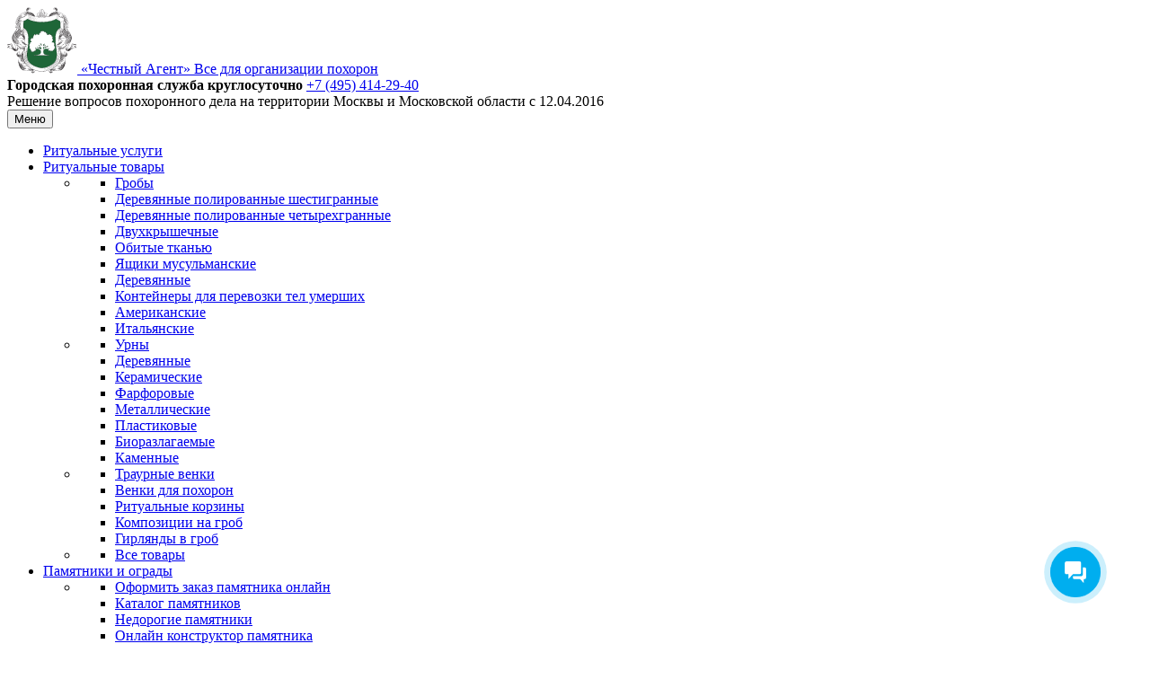

--- FILE ---
content_type: text/html; charset=UTF-8
request_url: https://openagent.ru/shop/pamyatniki-na-mogilu/elitnye/edinenie/
body_size: 10014
content:
<!DOCTYPE html>
<html lang="ru">
<head>
    <title>Купить элитный памятник на могилу «Единение» - цены в Москве на «Единение»</title>
    <meta charset="utf-8">
    <meta name="description" content="Памятник для двойных захоронений. Задумано использование Дымовского гранита с непередаваемой игрой терракотовых оттенков и белого мрамора Коелга. Состоит из стеллы и надгробных плит с мраморными подсвечниками. Возможно исполнение в любом варианте гранитов.">
    <meta name="keywords" content="Единение, могилу, элитный памятник, камня, Возможно, установка, Доставка, изготовление, стоимость, Надгробия, Москва, московская, область, элитный памятник, установкой, кладбище, Памятники, габбро-диабаз, Гарантия, качество, Официальный, договор, Скидка, оплате">
    <meta name="viewport" content="width=device-width, initial-scale=1">
    <meta name="robots" content="index,follow">
    <meta property="og:title" content="Купить элитный памятник на могилу «Единение» - цены в Москве на «Единение»">
    <meta property="og:url" content="https://openagent.ru/shop/pamyatniki-na-mogilu/elitnye/edinenie/">
    <meta property="og:type" content="website">
    <meta property="og:locale" content="ru_RU">
    <meta property="og:description" content="Памятник для двойных захоронений. Задумано использование Дымовского гранита с непередаваемой игрой терракотовых оттенков и белого мрамора Коелга. Состоит из стеллы и надгробных плит с мраморными подсвечниками. Возможно исполнение в любом варианте гранитов.">
    <meta property="og:image" content="/_favicon/openagent-ru.jpg">
    <meta property="og:image:width" content="1024">
    <meta property="og:image:height" content="458">
    <meta property="og:site_name" content="Ритуальное агентство «Честный агент»">
    <meta name="google-site-verification" content="Q94ZixzkvyDahtwCyhbO9IkTowOcMSzF3-bf55d7-4M">
    <meta name="google-site-verification" content="t0LVzuEZ1-h_ILsnty8OVn_MsM1zE5b6s-SI6P6txZs">
    <meta name="google-site-verification" content="CIHFZqY10rIxOjYWN_mOo-w6FMKyEGZMCqmLJviQZrE">
    <meta name="yandex-verification" content="9d8de95fe1b92cbb">
    <meta name="yandex-verification" content="84b36084a3edfe4d">
    <meta name="yandex-verification" content="924c1e7d8fdaa66f">
    <meta name="msvalidate.01" content="B19ED38B3D872E914967FAEC19258FE0">
    <link rel="canonical" href="https://openagent.ru/shop/pamyatniki-na-mogilu/dizajnerskie/edinenie/">    <link rel="amphtml" href="https://openagent.ru/amp/nadgrobiya/pamyatniki-na-mogilu/pamyatnik-iz-granita/?type=elitnye&id=edinenie">    <link rel="shortcut icon" href="/_favicon/favicon.ico"><link rel="icon" href="/_favicon/logo-chestnyj-agent.svg" type="image/svg">
    <link rel="image_src" href="/_favicon/android-icon-192x192.png"><link rel="apple-touch-icon" href="/_favicon/apple-icon-180x180.png"><link rel="icon" type="image/png" sizes="192x192"  href="/_favicon/android-icon-192x192.png"><link rel="icon" type="image/png" sizes="32x32" href="/_favicon/favicon-32x32.png"><link rel="icon" type="image/png" sizes="96x96" href="/_favicon/favicon-96x96.png"><link rel="icon" type="image/png" sizes="16x16" href="/_favicon/favicon-16x16.png">
    <link rel="preconnect" href="//ajax.googleapis.com/" crossorigin><link rel="preconnect" href="//www.googleadservices.com/" crossorigin><link rel="preconnect" href="//google-analytics.com/" crossorigin><link rel="preconnect" href="//www.google-analytics.com/" crossorigin><link rel="preconnect" href="//openagent.bitrix24.ru/" crossorigin><link rel="preconnect" href="//mc.yandex.ru/" crossorigin><link rel="preconnect" href="//connect.facebook.net/" crossorigin><link rel="preconnect" href="//www.facebook.com/" crossorigin><link rel="preconnect" href="//vk.com/" crossorigin>
    <link rel="preconnect" href="//cse.google.com" crossorigin><link rel="preconnect" href="//googleads.g.doubleclick.net" crossorigin><link rel="preconnect" href="//www.googleapis.com" crossorigin>
    <link rel="preconnect" href="//www.google.ru" crossorigin><link rel="preconnect" href="//clients1.google.com" crossorigin><link rel="preconnect" href="//stats.g.doubleclick.net" crossorigin>
    <link rel="preconnect" href="//mod.calltouch.ru" crossorigin><link rel="preconnect" href="//api-maps.yandex.ru" crossorigin><link rel="preconnect" href="//www.google.com" crossorigin><link rel="preconnect" href="//bid.g.doubleclick.net" crossorigin>
    <link rel="stylesheet" href="/redesign/css/style.css"><link rel="stylesheet" href="/redesign/css/adaptive.css">
    <link rel="stylesheet" href="/redesign/css/header.css">
<link rel="stylesheet" href="/redesign/css/header-dec20121.css">    <link rel="stylesheet" href="/redesign/css/footer.css">
    <link rel="stylesheet" href="/redesign/css/cookies.css">
    <script src="/redesign/scripts/cookies.js"></script>
        
    <link rel="stylesheet" href="/redesign/css/catalog-product.css">
    <link rel="stylesheet" href="/redesign/css/catalog-simple.css">
    <link rel="stylesheet" href="/redesign/scripts/slick/slick.css">
        <script type="application/ld+json">
    {
      "@context": {
        "@vocab": "http://schema.org/"
      },
      "@graph": [
        {
          "@id": "/",
          "@type": "Corporation",
          "name": "Ритуальное агентство Честный Агент",
          "description": "Ритуальное агентство полного цикла в Москве и Московской области. Ритуальные товары и услуги. Кремация. Изготовление, доставка и установка памятников и оград на кладбище.",
          "url" : "/",
          "logo" : "/_imgs/logo-openagent-2.png",
          "telephone" : "+7 (495) 414-29-40",
          "sameAs" : [ "https://vk.com/openagent",
            "https://ok.ru/group/54764899270778",
            "http://xn--m1abaaci7a4c.xn--p1ai/",
            "http://krasnogorsk.openagent.ru/",
            "http://balashiha.openagent.ru/",
            "http://lytkarino.openagent.ru/",
            "https://www.youtube.com/channel/UClMUuenblj2Kb0Wm7wNEMaw" ],
            "address":[ 
            {
                "@type" : "PostalAddress",
                "addressCountry": "Россия",
                "addressRegion": "Московская область",
                "addressLocality": "Балашиха",
                "postalCode": "143930",
                "streetAddress": "улица Окольная, 6",
                "telephone": "+7 (495) 414-29-40"
              },
              {
                "@type" : "PostalAddress",
                "addressCountry": "Россия",
                "addressRegion": "Московская область",
                "addressLocality": "Красногорск",
                "postalCode": "143403",
                "streetAddress": "улица Карбышева, 10к3",
                "telephone": "+7 (495) 414-29-40"
              }
             ]
        }
      ]
    }
</script>
<script type='application/ld+json'>
{
  "@context": "http://www.schema.org",
  "@type": "WebSite",
  "name": "Официальный сайт ритуального агентства Честный Агент",
  "alternateName": "Open Agent",
  "url": "/"
}
 </script>
</head>
<body>
  <div id="pagetop"></div>
<header class="header-two-line">
    <div class="header-desc">
        <div class="logo">
            <a href="/" title="Ритуальная служба «Честный Агент»">
                <span class="logo-image">
                    <img src="/redesign/imgs/svg/header-menu/logo-no-text.svg" alt="Логотип Честный Агент">
                </span>
                <span class="logo-text">
                    «Честный Агент»
                    <span class="slogan">Все для организации похорон</span>
                </span>
            </a>
        </div>
        <div class="text-phone">
            <strong class="block">
                Городская похоронная <span class="nowrap">служба круглосуточно</span>            </strong>
            <a href="tel:+74954142940" class="block tel-number">
                +7 (495) 414-29-40
            </a>
        </div>
        <div class="moscow-doc">
            <span>
                Решение вопросов похоронного дела на территории Москвы и Московской области с 12.04.2016
            </span>
        </div>
    </div>
    <div class="header-nav-mobile-open">
        <button class="show-menu"><span>Меню</span></button>
    </div>
    <div class="header-nav">
        <nav class="main-navigation container">
            <ul>
                <li>
                    <a href="/uslugi/" class="main-category">Ритуальные услуги</a>                                                
                        
                   
                </li>

                <li>
                                        
                        <a href="/shop/" class="main-category main-category-click">Ритуальные товары</a>                    


        <div class="menu-white-bg">
        <div class="container">
            <ul class="main-category-sub-menu">
                <li>
                    <ul class="sub_item_expand">
                        <li><a href="/shop/groby/">Гробы</a></li>
                        <li><a href="/shop/groby/derevyannye-polirovannye-shestigrannye/">Деревянные полированные шестигранные</a></li>
                        <li><a href="/shop/groby/derevyannye-polirovannye-chetyrehgrannye/">Деревянные полированные четырехгранные</a></li>
                        <li><a href="/shop/groby/dvuhkryshechnye/">Двухкрышечные</a></li>
                        <li><a href="/shop/groby/obitye-tkanyu/">Обитые тканью</a></li>
                        <li><a href="/shop/groby/yaschiki-musulmanskie/">Ящики мусульманские</a></li>
                        <li><a href="/shop/groby/derevyannye/">Деревянные</a></li>
                        <li><a href="/shop/groby/konteynery-dlya-perevozki-tel-umershih/">Контейнеры для перевозки тел умерших</a></li>
                        <li><a href="/shop/groby/amerikanskie/">Американские</a></li>
                        <li><a href="/shop/groby/italyanskie/">Итальянские</a></li>
                    </ul>
                </li>
                <li>
                    <ul class="sub_item_expand">
                        <li><a href="/shop/urny-dlya-praha/">Урны</a></li>
                        <li><a href="/shop/urny-dlya-praha/derevyannye/">Деревянные</a></li>
                        <li><a href="/shop/urny-dlya-praha/keramicheskie/">Керамические</a></li>
                        <li><a href="/shop/urny-dlya-praha/farforovye/">Фарфоровые</a></li>
                        <li><a href="/shop/urny-dlya-praha/stalnye/">Металлические</a></li>
                        <li><a href="/shop/urny-dlya-praha/plastikovye/">Пластиковые</a></li>
                        <li><a href="/shop/urny-dlya-praha/biorazlagaemye/">Биоразлагаемые</a></li>
                        <li><a href="/shop/urny-dlya-praha/kamennye/">Каменные</a></li>
                    </ul>
                </li>
                <li>
                    <ul class="sub_item_expand">
                        <li><a href="/shop/traurnye-venki/">Траурные венки</a></li>
                        <li><a href="/shop/traurnye-venki/dlya-pohoron/">Венки для похорон</a></li>
                        <li><a href="/shop/traurnye-venki/ritualnye-korziny/">Ритуальные корзины</a></li>
                        <li><a href="/shop/traurnye-venki/kompozitsii-na-grob/">Композиции на гроб</a></li>
                        <li><a href="/shop/traurnye-venki/girlyanda-v-grob/">Гирлянды в гроб</a></li>
                    </ul>
                </li>
                <li>
                    <ul class="sub_item_expand">
                        <li><a href="/shop/">Все товары</a></li>
                    </ul>
                </li>
            </ul>
        </div></div>
                                    </li>

                <li>
                                        <a href="/shop/" class="main-category main-category-click">Памятники и ограды</a>

        <div class="menu-white-bg"><div class="container">
            <ul class="main-category-sub-menu">
                <li>
                    <ul class="sub_item_expand">
                        <li><a href="/shop/online-konstruktor-pamatnikov/">Оформить заказ памятника онлайн</a></li>
                        <li><a href="/shop/">Каталог памятников</a></li>
                        <li><a href="/shop/nedorogie-pamyatniki/">Недорогие памятники</a></li>
                        <li><a href="/shop/online-konstruktor-pamatnikov/">Онлайн конструктор памятника</a></li>
                        <li><a href="/uslugi/memorialnye-kompleksy/">Мемориальные комплексы</a></li>
                        <li><a href="/uslugi/blagoustrojstvo-mogil/">Благоустройство могил</a></li>
                        <li><a href="/shop/pamyatniki-na-mogilu/dizajnerskie/">Дизайнерские памятники</a></li>
                        <li><a href="/shop/pamyatniki-na-mogilu/kolumbarnye/">Индивидуальные колумбарные памятники</a></li>
                        <li><a href="/uslugi/dizajn-proekty-pamyatnikov-na-mogilu/">Дизайн-проекты</a></li>
                        <li><a href="/uslugi/strahovanie-pamyatnikov/">Страхование</a></li>
                        <li><a href="/uslugi/fotoportret-na-pamyatnik/">Фотопортрет</a></li>
                        <li><a href="/uslugi/gravirovka-na-pamyatnike/">Гравировка</a></li>
                    </ul>
                </li>
                <li>
                    <ul class="sub_item_expand">
                        <li><a href="/shop/ogrady-na-mogilu/standartnye/">Стандартные ограды</a></li>
                        <li><a href="/shop/ogrady-na-mogilu/elitnye/">Элитные ограды</a></li>
                        <li><a href="/shop/ogrady-na-mogilu/kovanye/">Кованные ограды</a></li>
                        <li><a href="/shop/ogrady-na-mogilu/nerzhaveyuschaya-stal/">Ограды из нержавеющей стали</a></li>
                    </ul>
                </li>
            </ul>
        </div></div>                                    </li>
                <li>
                    
                            <a href="/ceni-na-pohoroni/" class="main-category main-category-click">Цены</a>
                                                <div class="menu-white-bg">
                                                <div class="container">
                            <ul class="main-category-sub-menu">
                                <li>
                                    <ul class="sub_item_expand">
                                    
                                            <li><a href="/ceni-na-pohoroni/"></a></li>
                                                                                    <li><a href="/ceni-na-pohoroni/#calc">Калькулятор стоимости похорон</a></li>
                                    </ul>
                                </li>
                            </ul>
                        </div>
                                            </div>
                </li>
                <li>
                    <a href="/o-nas/" class="main-category main-category-click">О компании</a>
                    <div class="menu-white-bg">
                                                <div class="container">
                            <ul class="main-category-sub-menu">
                                <li>
                                    <ul class="sub_item_expand">
                                        <li><a href="/o-nas/">О нас</a></li>
                                        <li><a href="/o-nas/komanda/">Команда</a></li>
                                        <li><a href="/o-nas/otzyvy/">Отзывы</a></li>
                                    </ul>
                                </li>
                                <li>
                                    <ul class="sub_item_expand">
                                        <li><a href="/o-nas/press-center/">Пресс-центр</a></li>
                                        <li><a href="/blog/">Блог</a></li>
                                        <li><a href="/o-nas/kontakty/">Контакты</a></li>
                                    </ul>
                                </li>
                            </ul>
                        </div>
                                            </div>
                </li>
                <li>
                    <a href="/partneram/" class="main-category main-category-click">Партнерам</a>
                    <div class="menu-white-bg">
                                                <div class="container">
                            <ul class="main-category-sub-menu">
                                <li>
                                    <ul class="sub_item_expand">
                                        <li><a href="/ritualnym-agentam/">Агентам</a></li>
                                        <li><a href="/partneram/sotrudnichestvo-s-ritualnymi-podryadchikami/">Подрядчикам</a></li>                     
                                        <li><a href="/partneram/sotrudnichestvo-s-postavschikami-ritualnyh-tovarov/">Поставщикам</a></li>
                                    </ul>
                                </li>
                                <li>
                                    <ul class="sub_item_expand">
                                        <li><a href="/partneram/sotrudnichestvo-s-deyatelyami-iskusstva/">Деятелям искусства</a></li>
                                        <li><a href="/partneram/sotrudnichestvo-s-proschalnymi-zalami/">Прощальным залам</a></li>
                                        <li><a href="/partneram/sotrudnichestvo-s-domami-prestarelyh/">Домам престарелых</a></li>
                                    </ul>
                                </li>
                            </ul>
                        </div>
                                            </div>
                </li>
            </ul>
        </nav>
    </div>
</header>

<!-- div -->
<main class="main">
    <div class="container pamyatniki">
        <ul itemscope itemtype="http://schema.org/BreadcrumbList" class="breadcrumbs">
            <li itemprop="itemListElement" itemscope itemtype="https://schema.org/ListItem">
                <a itemprop="item" href="/" title="Главная"><span itemprop="name">Главная</span></a>
                <meta itemprop="position" content="1">
            </li>
            <li itemprop="itemListElement" itemscope itemtype="https://schema.org/ListItem">
                <a itemprop="item" href="/shop/" title="Магазин"><span itemprop="name">Магазин</span></a>
                <meta itemprop="position" content="2">
            </li>
            <li itemprop="itemListElement" itemscope itemtype="https://schema.org/ListItem">
                <a itemprop="item" href="/shop/pamyatniki-na-mogilu/" title="Памятники на могилу"><span itemprop="name">Памятники на могилу</span></a>
                <meta itemprop="position" content="3">
            </li>
            
<li itemprop="itemListElement" itemscope itemtype="https://schema.org/ListItem">
    <a itemprop="item" href="/shop/pamyatniki-na-mogilu/elitnye/"><span itemprop="name">Элитные</span></a>
    <meta itemprop="position" content="4">
</li>
            <li itemprop="itemListElement" itemscope itemtype="https://schema.org/ListItem">
                <span itemprop="name">Модель «Единение»</span>
                <meta itemprop="position" content="5">
            </li>
        </ul>
        <div class="product-navigation">
            <div>
                <a href="/shop/pamyatniki-na-mogilu/elitnye/gora/" class="prev" title="Предыдущий памятник: «Гора»">Гора</a>
            </div>
            <h1>
                Дизайнерский памятник <br class="mobile">«Единение»                
            </h1>
            <div>
                <a href="/shop/pamyatniki-na-mogilu/elitnye/obitel/" class="next" title="Следующий памятник: «Обитель»">Обитель</a>
            </div>
        </div>
        <form>
        <section class="box-shadow product">
            <div class="image">
                <div>
                    <img id="gallery-main-photo" src="/redesign/imgs/pamyatniki/dizajnerskie/pamyatnik-1.png" alt="Фото дизайнерского памятника «Единение» на могилу">
                </div>
            </div>
            <div class="description">
                <h2>Памятник для двойных захоронений в единой стилистике.</h2> <p>В оригинальном исполнении задумано использование Дымовского гранита с непередаваемой игрой терракотовых оттенков и белого мрамора Коелга.<br><br> Состоит из стеллы и надгробных плит с мраморными подсвечниками. Возможно исполнение в любом варианте гранитов.</p> <p>Представляет собой изделие из дымовского гранита и мрамора коелга: стела (140х70х12 см), 2шт. и надмогильная плита (120х60х10 см), 2 шт.,  все изделия имеют форму «Геликон» и выполнены из дымовского гранита, вырезы стел  в совокупности  представляют собой, в средней части, православный крест.  Между двумя стелами установлена стела «Тюльпан» (80х50х8 см) из мрамора коелга.  Подставка размером 130х30х20 см, выполненный из мрамора коелга.  Полка, округлая размером 50х50х8 см, выполнена из мрамора коелга.  Крест с элементами художественной резки, размером 90х50х5 см. Лампады из мрамора коелга, высотой 30 см (2 шт).</p>                <br><br>
                <div class="otherCategories">
    <b>Этот памятник в других категориях:</b><br>
<a href="/shop/pamyatniki-na-mogilu/dizajnerskie/">Дизайнерские</a><a href="/shop/pamyatniki-na-mogilu/originalnye/">Дизайнерские</a><a href="/shop/pamyatniki-na-mogilu/figurnye/">Дизайнерские</a><a href="/shop/pamyatniki-na-mogilu/elitnye/">Элитные</a><a href="/shop/pamyatniki-na-mogilu/krest/">Элитные</a><a href="/shop/pamyatniki-na-mogilu/pravoslavnye/">Православные</a></div>                <br>
            </div>

            
            <div class="result" >
                <div>
                    <div class="free"></div>
                    <div class="order">
                    <script data-b24-form="click/36/ekp3et" data-skip-moving="true">
          window.roistatVisitCallback = function (visitId) {
          window.addEventListener('b24:form:init', (event) => {
            let form = event.detail.object;
            form.setProperty("roistatID", visitId);
          });  

          (function(w,d,u){
                var s=d.createElement('script');s.async=true;s.src=u+'?'+(Date.now()/180000|0);
                var h=d.getElementsByTagName('script')[0];h.parentNode.insertBefore(s,h);
          })(window,document,'https://cdn-ru.bitrix24.ru/b4694181/crm/form/loader_36.js');

          };
        </script>                        <button class="bttn" type="button">Заказать</button></div>
                    <div class="help">
                                <script data-b24-form="click/36/ekp3et" data-skip-moving="true">
          window.roistatVisitCallback = function (visitId) {
          window.addEventListener('b24:form:init', (event) => {
            let form = event.detail.object;
            form.setProperty("roistatID", visitId);
          });  

          (function(w,d,u){
                var s=d.createElement('script');s.async=true;s.src=u+'?'+(Date.now()/180000|0);
                var h=d.getElementsByTagName('script')[0];h.parentNode.insertBefore(s,h);
          })(window,document,'https://cdn-ru.bitrix24.ru/b4694181/crm/form/loader_36.js');

          };
        </script>                        <button class="white-bttn" type="button">Нужна помощь</button></div>
                </div>
            </div>
        </section>
        </form> 
            </div>       
</main>     
<!--
inc files:
<script src="/redesign/scripts/slick/slick.js?21200114"></script>
<script src="/redesign/scripts/slick-params.js?21200114"></script>
<link rel="stylesheet" href="/redesign/scripts/slick/slick.css">
-->
<aside class="container">
    <h6>Возможно, вас также заинтересует</h6>
    <ul class="nadgrobiya-interested blazy-slick">
        <li><a href="/shop/nedorogie-pamyatniki/" class="box-shadow" title="Типовые решения памятников">Типовые решения<span class="image c-lazy" data-src="/redesign/imgs/pamyatniki/tipovye-resheniya/14-2.png"></span></a></li>
        <li><a href="/uslugi/uborka-mogil/" class="box-shadow" title="Благоустройство захоронений">Благоустройство<span class="image c-lazy" data-src="/redesign/imgs/pamyatniki/granit/catalog.png"></span></a></li>
        <li><a href="/shop/tsvetniki-na-mogilu/" class="box-shadow" title="Цветники на могилу">Цветники на могилу <span class="image c-lazy" data-src="/redesign/imgs/tsvetniki/catalog.png"></span></a></li><li><a href="/uslugi/memorialnye-kompleksy/" class="box-shadow" title="Мемориальные комплексы">Мемориальные комплексы <span class="image c-lazy" data-src="/redesign/imgs/memorial-complex-design/catalog-1.png"></span></a></li><li><a href="/shop/online-konstruktor-pamatnikov/" class="box-shadow" title="Закажите памятник онлайн">Заказ памятника онлайн <span class="image c-lazy" data-src="/redesign/imgs/pamyatniki/granit/catalog.png"></span></a></li><li><a href="/shop/ogrady-na-mogilu/" class="box-shadow" title="Ограды на могилу">Ограды на могилу <span class="image c-lazy" data-src="/_imgs/ritual-goods/fences/bs-oda.png"></span></a></li><li><a href="/shop/pamyatniki-na-mogilu/kolumbarnye/" class="box-shadow" title="Колумбарные памятники">Колумбарные памятники <span class="image c-lazy" data-src="/redesign/imgs/showroom/columbsrnye-pamyatniki-katalog.png"></span></a></li><li><a href="/shop/nadgrobnye-plity/" class="box-shadow" title="Надгробные плиты">Надгробные плиты <span class="image c-lazy" data-src="/redesign/imgs/nadgrobnye-plity/catalog.png"></span></a></li><li><a href="/shop/tsokoli-na-mogilu/" class="box-shadow" title="Цоколи гранитные">Цоколи гранитные <span class="image c-lazy" data-src="/redesign/imgs/tsokoli/catalog.png"></span></a></li><li><a href="/uslugi/dizajn-proekty-pamyatnikov-na-mogilu/" class="box-shadow" title="Дизайн-проекты">Дизайн-проекты <span class="image c-lazy" data-src="/redesign/imgs/memorial-complex-design/catalog-2.png"></span></a></li><li><a href="/uslugi/gravirovka-na-pamyatnike/" class="box-shadow" title="Гравировка">Гравировка <span class="image c-lazy" data-src="/redesign/imgs/gravirovka/catalog.png"></span></a></li><li><a href="/uslugi/strahovanie-pamyatnikov/" class="box-shadow" title="Страхование памятников">Страхование памятников <span class="image c-lazy" data-src="/redesign/imgs/strahovanie/catalog.png"></span></a></li>        
    </ul>
</aside> <!-- FOOTER -->


    
<div class="footer">
    <div class="container">
                <ul class="footer-menu">
            
                <li>
                    <b>Услуги на кладбище</b>
                    <ul>
                        <li><a href="/uslugi/blagoustrojstvo-mogil/">Благоустройство и озеленение</a></li>
                        <li><a href="/uslugi/uborka-mogil/">Уборка могил</a></li>
                    </ul>
                </li>
                            <li>
                <b>Товары</b>
                <ul>
                    <li><a href="/shop/">Принадлежности</a></li>
                    <li><a href="/shop/groby/">Гробы</a></li>
                    <li><a href="/shop/urny-dlya-praha/">Урны</a></li>
                    <li><a href="/shop/traurnye-venki/">Траурные венки</a></li>
                    <li><a href="/shop/ogrady-na-mogilu/">Ограды</a></li>
                    <li><a href="/shop/pamyatniki-na-mogilu/">Памятники</a></li>
                </ul>
            </li>
            <li>
                <b>Полезная информация</b>
                <ul>
                    <li><a href="/uslugi/stoimost-pohoron-cheloveka-v-moskovskoj-oblasti-v-2022-godu/">Стоимость на похороны человека в Московской области в 2022 году</a></li>
                    <li><a href="/kladbischa/mfc-moskvy-i-moskovskoj-oblasti/">МФЦ Москвы</a></li>
                    <li><a href="/kladbischa/?type=cemetery">Кладбища Москвы и области</a></li>
                    <li><a href="/kladbischa/?type=crematorium">Крематории Москвы</a></li>
                    <li><a href="/morg/">Морги Москвы и области</a></li>
                    <li><a href="/document.php">Договор</a></li>
                    <li><a href="/blog/kak-poluchit-posobie-na-pogrebenie/">Социальные льготы</a></li>
                </ul>
            </li>
            <li>
                <b>OpenAgent.ru</b>
                <ul>
                    <li><a href="/o-nas/">О компании</a></li>
                    <li><a href="/o-nas/otzyvy/">Отзывы</a></li>
                    <li><a href="/blog/">Новости</a></li>
                    <li><a href="/o-nas/komanda/">Команда</a></li>
                    <li><a href="/o-nas/apps/">IT-разработка</a></li>
                    <li><a href="/document.php">Документация</a></li>
                    <li><a href="/o-nas/kontakty/">Контакты</a></li>
                </ul>
            </li>
        </ul>
                <div class="contact-block">
            <div>
                                <b>Компания OpenAgent.ru</b>
                <p>
                    На сайте представлена информация об услугах городского ритуального бюро АО «Честный агент». Информация о работе других государственных и муниципальных служб на страницах сайта опубликована с целью быстрого получения ответов на вопросы, что делать, если умер человек.
                </p>
                <div class="footer-social-phone">
                    <div class="footer-social">
                        <!--
                        <a href="https://www.instagram.com/openagentofficial/" target=_blank rel="nofolloow" class="instagram">Instagram</a>
                        <a href="https://www.facebook.com/openagent.ru/" target=_blank rel="nofolloow" class="facebook">Facebook</a>
-->
                        <a href="https://vk.com/openagent" target=_blank rel="nofolloow" class="vkontakte">ВКонтакте</a>
                        <a href="https://ok.ru/group/54764899270778" target=_blank rel="nofolloow" class="odnoklassniki">Одноклассники</a>
                        <a href="https://www.youtube.com/channel/UClMUuenblj2Kb0Wm7wNEMaw" target=_blank rel="nofolloow" class="youtube">YouTube</a>
                        <a href="https://zen.yandex.ru/id/5fae53bbd29a861e1067b6da" target=_blank rel="nofolloow" class="zen">Яндекс Дзен</a>
                    </div>
                    <div class="footer-phone">
                        <a href="tel:+74954142940">
                            <span>+7 (495) 414 29 40</span>
                            Круглосуточный колл-центр
                        </a>
                    </div>
                                    </div>
                <div class="yandex-reviews">
                    <iframe src="https://yandex.ru/sprav/widget/rating-badge/136009325090" width="150" height="50"></iframe>
                </div>
                <div class="footer-buttons">
                    <div>
                                                Организовать<br>
                        <a href="/uslugi/ritualnye-uslugi-online/" rel="nofollow">Похороны онлайн</a>
                                            </div>
                </div>
            </div>
            <div>
                <b>Приложение <span class="nowrap">«Честный Агент»</span> — <span class="nowrap">B2B платформа</span></b>
                <p>
                    Удобное взаимодействие участников <span class="nowrap">ритуального рынка</span>
                </p>
                <div class="footer-partners">
                                        <ul>
                        <li><a href="/ritualnym-agentam/">Агентам</a></li>
                        <li><a href="/partneram/sotrudnichestvo-s-ritualnymi-podryadchikami/">Подрядчикам</a></li>
                        <li><a href="/partneram/sotrudnichestvo-s-postavschikami-ritualnyh-tovarov/">Поставщикам</a></li>
                        <li><a href="/partneram/sotrudnichestvo-s-deyatelyami-iskusstva/">Деятелям искусства</a></li>
                        <li><a href="/partneram/sotrudnichestvo-s-proschalnymi-zalami/">Прощальным залам</a></li>
                        <li><a href="/partneram/sotrudnichestvo-s-domami-prestarelyh/">Домам престарелых</a></li>
                    </ul>
                                        <div>
                        <a href="https://apps.apple.com/ru/app/%D1%87%D0%B5%D1%81%D1%82%D0%BD%D1%8B%D0%B9-%D0%B0%D0%B3%D0%B5%D0%BD%D1%82/id1393064640/" class="footer-download footer-appstore" rel="nofollow">Скачать в AppStore</a>
                        <a href="https://play.google.com/store/apps/details?id=ru.openagent.openagent" class="footer-download footer-google" rel="nofollow">Скачать в Google Play</a>
                    </div>
                </div>
            </div>
        </div>
        <div class="footer-copyright">
            <div>
                © 2016—2022 <span class="nowrap">АО «Честный Агент».</span> <span class="nowrap">Все права защищены.</span><br>
                <a href="/documents/user-agreement.php" class="nowrap">Пользовательское соглашение</a> | <a href="/copyright-report.php" class="nowrap">Сообщить о нарушении авторских прав</a> | <a href="/support.php" class="nowrap">Служба поддержки</a> | <a href="/sitemap/" class="nowrap">Карта сайта</a>
            </div>
            <div>
                <a href="/docs/privacy-policy.php">Политика конфиденциальности персональных данных</a><br>
                <a href="/docs/soglasie.pdf">Соглашение на обработку персональных данных</a>
            </div>
        </div>
    </div>
</div>

<a href="#pagetop" title="" class="pagetop">Наверх</a>
<!--
<script data-b24-form="click/36/ekp3et" data-skip-moving="true">
          window.roistatVisitCallback = function (visitId) {
          window.addEventListener('b24:form:init', (event) => {
            let form = event.detail.object;
            form.setProperty("roistatID", visitId);
          });  

          (function(w,d,u){
                var s=d.createElement('script');s.async=true;s.src=u+'?'+(Date.now()/180000|0);
                var h=d.getElementsByTagName('script')[0];h.parentNode.insertBefore(s,h);
          })(window,document,'https://cdn-ru.bitrix24.ru/b4694181/crm/form/loader_36.js');

          };
        </script><button class="openChat">Обратная связь</button>
                    -->


    <a href="/blog/chto-delat-v-sluchae-smerti-cheloveka/" class="whattodo" style="display:none;"><strong>Что делать, если умер человек?</strong></a>
    <!-- 3d links -->
    <a href="/shop/online-konstruktor-pamatnikov/" class="monument_3d_header">3D</a>
    <a href="/shop/online-konstruktor-pamatnikov/" class="monument_3d_right">Заказать памятник онлайн</a>
    <!-- end 3d links -->
    <!--noindex-->
<!-- BITRIX -->
<script id="bx24_form_button" data-skip-moving="true">
(function(w,d,u,b){w['Bitrix24FormObject']=b;w[b] = w[b] || function(){arguments[0].ref=u;
  (w[b].forms=w[b].forms||[]).push(arguments[0])};
  if(w[b]['forms']) return;
  var s=d.createElement('script');s.async=1;s.src=u+'?'+(1*new Date());
  var h=d.getElementsByTagName('script')[0];h.parentNode.insertBefore(s,h);
})(window,document,'https://openagent.bitrix24.ru/bitrix/js/crm/form_loader.js','b24form');
b24form({"id":"16","lang":"ru","sec":"fexyqf","type":"button","click":""});
b24form({"id":"36","lang":"ru","sec":"ekp3et","type":"button","click":""});
b24form({"id":"40","lang":"ru","sec":"fp2mc7","type":"button","click":""});
b24form({"id":"42","lang":"ru","sec":"cu0lnq","type":"button","click":""});
b24form({"id":"44","lang":"ru","sec":"iowpo8","type":"button","click":""});
b24form({"id":"30","lang":"ru","sec":"38k35w","type":"button","click":""});
</script>


<!-- END BITRIX -->
<script src="https://ajax.googleapis.com/ajax/libs/jquery/3.4.1/jquery.min.js"></script>
<script src="/redesign/scripts/mobile-menu.js"></script>
<!-- script src="/_js/main.js"></script -->
<!-- script src="/_js/calc.js"></script -->
<!-- script src="/_js/pay.js"></script -->
<script src="/redesign/scripts/blazy.min.js?2120"></script>
<script src="/redesign/scripts/blazy-params.js?2120"></script>
<script src="/redesign/scripts/slick/slick.js?21200114"></script>
<script src="/redesign/scripts/slick-params.js?21200114"></script>
<script src="/redesign/scripts/image-gallery.js"></script>
<!-- JS actions -->
<script>
$(function(){
    $(".search a").click(function () {
        $(".google-search").toggleClass("active");
    });
    $(".hamburger").click(function () {
        $(this).toggleClass("active");
        $(".sitemenu").toggleClass("active");
    });
    $(".close-search").click(function () {
        $(".google-search").removeClass("active");
    });
    $(".package-wrapper .close").click(function () {
        $(".package-wrapper").hide();
    });
    $(".package-details-description .close").click(function () {
        $(".package-details-description").removeClass("package-details-phone");
    });
});
</script>
<noscript><div><img src="https://mc.yandex.ru/watch/37034900" style="position:absolute; left:-9999px; overflow:hidden; width:1px; height:1px;" alt="Yandex Metrika"></div></noscript>
<!-- integration roistat + calltouch -->
<script>
(function(w,d,n,c){w.CalltouchDataObject=n;w[n]=function(){w[n]["callbacks"].push(arguments)};if(!w[n]["callbacks"]){w[n]["callbacks"]=[]}w[n]["loaded"]=false;if(typeof c!=="object"){c=[c]}w[n]["counters"]=c;for(var i=0;i<c.length;i+=1){p(c[i])}function p(cId){var a=d.getElementsByTagName("script")[0],s=d.createElement("script"),i=function(){a.parentNode.insertBefore(s,a)},m=typeof Array.prototype.find === 'function',n=m?"init-min.js":"init.js";s.type="text/javascript";s.async=true;s.src="https://mod.calltouch.ru/"+n+"?id="+cId;if(w.opera=="[object Opera]"){d.addEventListener("DOMContentLoaded",i,false)}else{i()}}})(window,document,"ct","8evn1nnt");
</script>
<script>
(function(){
    var ct_max_wait = 150;
    var ct_wait_attr = setInterval(function() {
        ct_max_wait--; if (ct_max_wait<0){ clearInterval(ct_wait_attr); }
        try {
            if (!!window.ct && !!window.call_value && !!window.roistat && !!window.roistat.visit) {
                ct('set_attrs', '{"roistat_visit":'+window.roistat.visit+'}');
                clearInterval(ct_wait_attr);
            }
        } catch(e) { console.log(e) }
    }, 200);
})();
</script>
<!-- /integration roistat + calltouch -->

<!-- Roistat -->
<script>(function(w, d, s, h, id) {    w.roistatProjectId = id; w.roistatHost = h;    var p = d.location.protocol == "https:" ? "https://" : "http://";    var u = /^.*roistat_visit=[^;]+(.*)?$/.test(d.cookie) ? "/dist/module.js" : "/api/site/1.0/"+id+"/init?referrer="+encodeURIComponent(d.location.href);    var js = d.createElement(s); js.charset="UTF-8"; js.async = 1; js.src = p+h+u; var js2 = d.getElementsByTagName(s)[0]; js2.parentNode.insertBefore(js, js2);})(window, document, 'script', 'cloud.roistat.com', '9e394227bef5f6b148997eb280869145');</script>

<script src="https://cdn.jsdelivr.net/npm/jquery.maskedinput@1.4.1/src/jquery.maskedinput.min.js"></script>
<script src="/redesign/scripts/validate-phone.js"></script>
<script src="/redesign/scripts/bitrix.js"></script>



<!-- /VOTE-->

<script>
        (function(w,d,u){
                var s=d.createElement('script');s.async=true;s.src=u+'?'+(Date.now()/60000|0);
                var h=d.getElementsByTagName('script')[0];h.parentNode.insertBefore(s,h);
        })(window,document,'https://cdn-ru.bitrix24.ru/b4694181/crm/site_button/loader_8_j6mqno.js');
</script>

<div id="cookieConsentPopup" class="cookie-popup" style="display: none;">
  <div class="cookie-popup-content">
    <strong>Внимание!</strong>
    <p>Мы используем файлы куки (cookie), чтобы сайт работал лучше.<br> 
    Используя сайт, вы соглашаетесь на использование файлов куки (cookie).</p>
    <div class="cookie-buttons">
      <button id="cookieAccept" class="cookie-btn accept">Согласен</button>
      <!-- <button id="cookieDecline" class="cookie-btn decline">Не согласен</button> -->
      <a href="https://ya.ru" class="cookie-btn decline">Не согласен</a>
    </div>
  </div>
</div>

</body>
</html>

--- FILE ---
content_type: image/svg+xml
request_url: https://openagent.ru/redesign/imgs/svg/header-menu/logo-no-text.svg
body_size: 82673
content:
<svg width="78" height="74" viewBox="0 0 78 74" fill="none" xmlns="http://www.w3.org/2000/svg">
<path fill-rule="evenodd" clip-rule="evenodd" d="M58.5432 36.5804C58.3823 36.4698 58.226 36.3502 58.0797 36.2208C58.0892 36.6043 58.1071 36.9932 58.1326 37.3834C58.1679 37.9173 58.2149 38.4495 58.2722 38.979L58.3468 38.9154C58.9151 38.4294 59.6046 37.8385 60.1968 37.3818C59.7228 37.2345 59.0984 36.9609 58.543 36.5802L58.5432 36.5804ZM58.7822 63.1671C58.5209 63.3573 58.2347 63.4431 57.9476 63.4408C57.6982 63.4397 57.4523 63.3717 57.2253 63.2493C57.0315 63.5257 56.8249 63.8004 56.6045 64.072C56.3422 64.3977 56.0641 64.7176 55.7667 65.031C57.0127 65.0885 58.3699 65.1365 59.4657 64.954C59.5224 64.945 59.5892 64.9327 59.6657 64.9175C59.5251 63.1499 59.7238 62.4851 58.7822 63.1671ZM20.6802 64.0763C20.4609 63.8037 20.2545 63.5293 20.0607 63.2541C19.8337 63.3763 19.5875 63.4433 19.3384 63.4451C19.0503 63.4469 18.7641 63.3609 18.5028 63.1705C18.2817 63.0103 18.1243 62.8147 18.0137 62.6101C17.9526 62.8288 17.8987 63.0573 17.8508 63.2893C17.7375 63.841 17.6605 64.4077 17.6203 64.9214C17.6953 64.9363 17.7634 64.9489 17.8207 64.9584C18.9156 65.1409 20.2728 65.0921 21.5188 65.0354C21.2217 64.7209 20.9422 64.4013 20.6799 64.0761L20.6802 64.0763ZM19.1533 37.388C19.1782 36.9965 19.1968 36.6087 19.2063 36.2244C19.0599 36.3538 18.904 36.4742 18.7428 36.584C18.1876 36.966 17.5629 37.2394 17.089 37.3854C17.6829 37.8442 18.3751 38.4376 18.944 38.9246L19.0125 38.9839C19.0701 38.4543 19.1181 37.9222 19.1531 37.3883L19.1533 37.388ZM14.9809 32.1021C14.6751 32.3051 14.3761 32.5087 14.0889 32.7151C13.7563 32.9533 13.3726 33.278 13.0422 33.6456C12.9024 33.8017 12.772 33.9637 12.6622 34.1274C13.4103 34.3472 14.2422 34.408 15.0326 34.3603C16.0368 34.2984 16.9588 34.063 17.5415 33.7511C17.4404 33.574 17.3324 33.413 17.2134 33.2624C17.0286 33.0283 16.815 32.8196 16.5495 32.6042L16.5281 32.5883C16.2504 32.3652 15.929 32.1072 15.5939 31.7052C15.3781 31.8436 15.1707 31.9771 14.9811 32.1018L14.9809 32.1021ZM61.6933 31.7004C61.3565 32.1031 61.0351 32.3619 60.7566 32.586L60.7559 32.5849L60.7541 32.586C60.4807 32.8057 60.2613 33.0198 60.0728 33.258C59.9538 33.4095 59.8458 33.5699 59.7437 33.747C60.3264 34.0586 61.2484 34.2951 62.2537 34.3564C63.0436 34.4052 63.8757 34.3431 64.6231 34.1244C64.5143 33.9596 64.3841 33.7976 64.2443 33.642C63.9134 33.2742 63.5287 32.9494 63.1971 32.7123C62.9104 32.5056 62.6101 32.3021 62.3043 32.0995C62.089 31.9571 61.888 31.8259 61.6936 31.7009L61.6933 31.7004ZM77.0023 42.5546C76.8463 42.8706 76.6424 43.1919 76.4581 43.4576L76.5242 43.5064C76.7497 43.6781 76.9646 43.8989 77.1007 44.1463C77.2616 44.4405 77.3183 44.7673 77.1846 45.1031L77.1742 45.1305C77.1434 45.2024 77.1024 45.2748 77.0502 45.3482C76.7964 45.7017 76.47 45.7184 75.93 45.744H75.9275C75.8083 45.7504 75.6747 45.7563 75.4881 45.7715C75.3234 45.7848 75.1416 45.8036 74.9437 45.8328C74.4424 45.9052 73.845 46.1108 73.2196 46.4173C72.5837 46.7282 71.924 47.1407 71.309 47.6207L71.2839 47.6392C71.001 47.8608 69.5059 49.0292 68.828 49.1419C68.8127 49.1455 68.7972 49.1471 68.7809 49.1489C68.5685 49.1666 68.3688 49.1807 68.147 49.1889C67.9497 49.1958 67.7518 49.1969 67.529 49.1904C67.5146 49.1904 67.4999 49.1904 67.4845 49.1894C66.9095 49.1445 66.4606 49.0416 66.0801 48.8416C65.6894 48.637 65.3861 48.3413 65.1161 47.9162L65.0948 47.8826C64.8464 47.4477 64.704 46.9171 64.6705 46.3213C64.6387 45.7504 64.7073 45.1133 64.8787 44.4423C64.9378 44.2103 64.9927 44.0005 65.0423 43.8126C64.8804 43.9898 64.7227 44.2051 64.5761 44.4323C64.2532 44.9336 63.9902 45.4801 63.8444 45.8344C63.7932 45.9607 63.7552 46.0954 63.7261 46.2238C63.6946 46.3632 63.675 46.4861 63.6586 46.5906V46.5924C63.6089 46.9015 63.5823 47.0735 63.4117 47.229L63.4022 47.2378C63.284 47.3433 62.7723 47.5106 62.2214 47.5001C61.8796 47.4929 61.5008 47.4303 61.158 47.2619C60.9611 47.1654 60.776 47.0722 60.5977 46.9405C60.5316 46.8907 60.4682 46.8378 60.4091 46.7793C60.2745 46.9076 60.1486 47.037 60.0296 47.1697C59.8642 47.353 59.7122 47.5437 59.5676 47.7419L59.5745 47.7863C59.6222 48.0936 59.6729 48.4186 59.7121 48.6894C60.2519 49.3103 60.773 49.8959 61.2862 50.4175C61.8115 50.9522 62.3215 51.4137 62.8262 51.7695C63.0602 51.9353 63.3938 52.1381 63.7542 52.3152L63.6737 52.2177C63.3516 51.8183 63.1913 51.3696 63.127 50.9612C63.0448 50.4431 63.1434 49.9508 63.2659 49.6825C63.2855 49.6232 63.317 49.5681 63.3627 49.5221L63.3861 49.4993H63.3876C63.5341 49.3709 63.823 49.3414 64.1459 49.3796C64.409 49.4107 64.7296 49.479 64.9959 49.5604L65.0155 49.5657C65.8091 49.8145 66.3799 50.2208 66.7379 50.7866C67.0911 51.3465 67.2212 52.0424 67.1355 52.8738C67.1345 52.89 67.132 52.9059 67.1296 52.9216L67.0394 53.4052L67.031 53.438C66.9982 53.5612 66.9579 53.6824 66.9127 53.8C66.8665 53.9186 66.8141 54.0356 66.7557 54.1483L66.7369 54.1799C66.7359 54.1817 66.4299 54.683 66.3486 54.7916L66.3479 54.7911L66.2741 54.8848L66.053 55.1204L66.0349 55.1381C65.67 55.479 65.3049 55.633 64.9765 55.6949C64.6812 55.7516 64.4323 55.7329 64.2405 55.7098C64.3699 56.0489 64.4909 56.397 64.5977 56.7476C64.7632 57.288 64.8995 57.845 64.9867 58.3984C65.3399 59.9756 65.2428 61.7643 64.8188 63.4911C64.3724 65.3118 63.56 67.073 62.5271 68.452C62.3885 68.6371 62.1879 68.8638 61.9832 69.0807C61.697 69.3828 61.397 69.6741 61.2529 69.8022C59.5897 71.2911 56.4098 71.3139 53.5941 71.3291L53.5496 71.3306C52.9003 71.3306 51.8916 71.3671 50.9584 71.4831C50.6603 71.5193 50.3715 71.5647 50.1059 71.6176C50.255 71.622 50.4263 71.5937 50.6208 71.5475C50.7279 71.5219 50.8451 71.5424 50.9423 71.614C51.1221 71.746 51.1643 72.0047 51.0366 72.1906C50.9465 72.322 50.867 72.436 50.7691 72.5566C50.6757 72.6716 50.5756 72.7815 50.4497 72.8983L50.4187 72.9268L50.1906 73.1154C50.1154 73.1727 49.9405 73.2854 49.7453 73.3845H49.7435C49.6037 73.4553 49.4502 73.5226 49.3083 73.5634H49.3066C48.7753 73.7177 48.1387 73.6121 48.1367 73.6121L48.1196 73.6083C47.7554 73.5349 47.4144 73.3845 47.1066 73.1622C46.8043 72.9435 46.5361 72.6572 46.31 72.3112C46.1188 72.0181 45.9869 71.6967 45.8994 71.3786C45.848 71.1946 45.811 71.0085 45.7862 70.8298L45.7047 70.8534C45.6814 70.8624 45.6575 70.8683 45.6327 70.8732C44.5994 71.1751 43.5306 71.4158 42.4707 71.5955C41.3549 71.7845 40.2511 71.9041 39.2083 71.9536H39.188C37.4177 71.9357 36.0652 71.8384 34.8103 71.6338C33.6963 71.4515 32.6662 71.1887 31.4976 70.8236C31.4727 71.0062 31.436 71.1948 31.3838 71.3835C31.2954 71.7013 31.1645 72.0217 30.9732 72.3151C30.7469 72.6621 30.4787 72.9481 30.1764 73.166C29.8731 73.3857 29.538 73.5351 29.1798 73.6096L29.1463 73.6165C29.1446 73.6165 28.5233 73.7184 27.9963 73.5742L27.9752 73.568C27.8303 73.5262 27.6778 73.4599 27.539 73.3898C27.3666 73.3023 27.2084 73.2012 27.1207 73.1403C27.1063 73.1306 27.0924 73.1201 27.0787 73.1083L26.8644 72.9304L26.8499 72.918C26.7161 72.7959 26.611 72.6808 26.5131 72.5602C26.4187 72.4426 26.34 72.331 26.2526 72.2044C26.1843 72.1107 26.1547 71.9865 26.1823 71.8625C26.2312 71.6402 26.4461 71.5013 26.6622 71.5516C26.8567 71.5984 27.028 71.6268 27.1771 71.6225C26.9115 71.5683 26.6229 71.5242 26.3246 71.487C25.3914 71.3717 24.3829 71.3355 23.7334 71.3355H23.7284V71.3337H23.7274C20.9018 71.3188 17.7003 71.3021 16.0301 69.8071C15.885 69.6785 15.5855 69.3872 15.2998 69.0843C15.0952 68.8673 14.8947 68.6407 14.7566 68.4559C13.7233 67.0769 12.9108 65.3157 12.4645 63.4949C12.0402 61.7681 11.9433 59.9802 12.2963 58.4033C12.3837 57.8496 12.5201 57.2918 12.685 56.7507C12.7923 56.4008 12.9133 56.053 13.0425 55.7149C12.8505 55.7368 12.6021 55.7552 12.3065 55.6995C11.9843 55.6387 11.6261 55.488 11.2672 55.1605C11.2543 55.1499 11.2411 55.1376 11.2295 55.125C11.1224 55.0108 11.0283 54.9151 10.9329 54.7918C10.837 54.6627 10.5474 54.1855 10.5464 54.1845L10.5283 54.1537C10.4686 54.0364 10.4162 53.9198 10.3708 53.8046C10.3278 53.6942 10.2901 53.5807 10.2585 53.4647C10.2525 53.447 10.2471 53.4283 10.2441 53.4098L10.1539 52.9254L10.149 52.8918C10.0608 52.0539 10.1902 51.3534 10.5456 50.7902C10.9028 50.2252 11.4744 49.8178 12.2677 49.5701C12.5325 49.4877 12.8567 49.4176 13.1257 49.385L13.1376 49.384C13.4617 49.346 13.7514 49.3753 13.8977 49.5026L13.8969 49.5034C14.0576 49.6451 14.2635 50.283 14.1562 50.9653C14.0919 51.3737 13.9319 51.8226 13.6098 52.2213L13.5293 52.3186C13.89 52.1425 14.2226 51.9397 14.4573 51.7739C14.961 51.4181 15.472 50.9558 15.9973 50.4216C16.5097 49.8992 17.0316 49.3147 17.5704 48.694C17.6098 48.4327 17.6588 48.1139 17.705 47.8138L17.7162 47.7463C17.5713 47.5471 17.4198 47.3569 17.2544 47.1736C17.1354 47.0416 17.0092 46.9123 16.8739 46.7839C16.8157 46.8424 16.7524 46.8953 16.6863 46.9449C16.5082 47.076 16.3229 47.169 16.126 47.2665C15.7834 47.4336 15.4054 47.4975 15.0634 47.5037H15.0616C14.6408 47.5127 14.2432 47.4169 14.0266 47.324C13.9767 47.3091 13.9297 47.2832 13.8877 47.2478L13.8803 47.2408C13.7086 47.0876 13.6771 46.921 13.6306 46.6271C13.6259 46.6068 13.6222 46.5873 13.6212 46.5667C13.5879 46.3611 13.5425 46.0895 13.4386 45.8377C13.2931 45.4837 13.03 44.9375 12.7076 44.4372C12.5613 44.2095 12.4036 43.9941 12.2424 43.8178C12.2903 43.9995 12.3445 44.2077 12.4051 44.4457C12.5755 45.1179 12.645 45.7535 12.6125 46.3257C12.58 46.9215 12.4379 47.4518 12.1885 47.8867L12.1791 47.9011C11.9058 48.3367 11.5996 48.6378 11.2039 48.8457C10.8233 49.0449 10.3743 49.1478 9.79924 49.1928V49.1917L9.78011 49.1928C9.54638 49.2007 9.34071 49.1997 9.13579 49.1928C8.91373 49.1838 8.71526 49.1707 8.50264 49.1519L8.4932 49.1509C7.85037 49.0796 6.34587 47.9134 6.01676 47.6557L5.97478 47.6236C5.35952 47.1435 4.6998 46.731 4.06392 46.4204C3.43847 46.115 2.8411 45.9093 2.33985 45.8359C2.14188 45.8074 1.96031 45.7889 1.79513 45.7756C1.61082 45.7612 1.47793 45.7543 1.36119 45.7489H1.35647C1.12323 45.7374 0.935699 45.7279 0.774494 45.6914C0.55144 45.6416 0.380299 45.5479 0.245175 45.3682L0.232259 45.3503C0.181091 45.2794 0.140603 45.207 0.109803 45.1344C-0.0377407 44.7881 0.018147 44.4523 0.183575 44.1505C0.31994 43.9015 0.534798 43.6822 0.760087 43.5092L0.826159 43.4604C0.641108 43.1948 0.438174 42.8731 0.281937 42.5579C0.0986253 42.1844 -0.0248244 41.8035 0.00423717 41.4854C0.0111921 41.4076 0.0248535 41.3368 0.0454699 41.2736C0.0633539 41.2172 0.0884413 41.1604 0.119987 41.1037C0.13638 41.0711 0.156748 41.04 0.181587 41.0116L0.327144 40.8514C0.343786 40.8347 0.360925 40.8177 0.380548 40.8026C0.457548 40.7433 0.542249 40.692 0.634153 40.6511C0.719848 40.6134 0.814981 40.5816 0.917069 40.5557C0.932221 40.5521 0.948615 40.5487 0.965008 40.5467L1.46998 40.483L1.47048 40.484L1.50501 40.4812C1.70794 40.4743 1.92727 40.4802 2.15032 40.501C2.36965 40.5205 2.6096 40.5549 2.85923 40.6021C3.00131 40.6288 3.14587 40.6647 3.28919 40.7081L3.41612 40.7472C3.61135 40.5233 3.99611 40.1565 4.45016 40.1139C5.23458 40.0405 5.62604 41.0128 6.11785 42.2555L6.1407 42.3112L6.14021 42.312C6.21969 42.512 6.27806 42.6611 6.33345 42.8051C6.74827 43.8794 7.07912 44.7321 7.97531 45.6152C8.19638 45.8328 8.46464 46.0623 8.73265 46.1758C8.89038 46.242 9.05034 46.2641 9.20236 46.2048C9.20906 46.1391 9.21403 46.0716 9.2185 46.002C9.22794 45.8675 9.23216 45.7168 9.23216 45.5495C9.23216 43.6961 8.48997 42.4147 7.36576 40.4804L7.29969 40.3672C7.14395 40.098 6.98101 39.8184 6.78975 39.4816C6.68517 39.2986 6.59004 39.1276 6.5036 38.9672C6.41195 38.7973 6.33047 38.643 6.25844 38.5013L6.24478 38.4731C6.24304 38.47 5.74179 37.3706 5.61586 37.0412L5.60294 37.0073C5.26116 36.0519 5.11461 35.2495 5.11535 34.4411C5.11635 33.6379 5.26265 32.8481 5.50955 31.9057H5.51029L5.55749 31.7579C5.73682 31.2008 5.98273 30.4366 6.57116 29.5605L6.58507 29.5402C6.94673 29.015 7.1909 28.6829 7.40252 28.4208C7.51927 28.2773 7.62608 28.1543 7.7386 28.0311C7.63924 27.8424 7.63825 27.6451 7.69711 27.4556C7.74605 27.3016 7.83596 27.1581 7.9388 27.0377C8.05256 26.9032 8.18744 26.789 8.29002 26.7207C8.3777 26.6629 8.90975 26.2894 9.38194 25.5014C9.64076 25.0701 9.87822 24.5159 10.0109 23.8251C10.034 23.7035 10.0543 23.5861 10.0735 23.4719C9.93039 23.4994 9.76769 23.5073 9.58661 23.4835L9.55408 23.4791C9.42392 23.4534 9.29898 23.4093 9.18745 23.349C9.0178 23.2578 8.87796 23.1282 8.78804 22.967C8.68968 22.7919 8.65019 22.5884 8.69117 22.364C8.70657 22.278 8.73489 22.1905 8.77686 22.1001L8.794 22.0614C8.90553 21.8391 9.09729 21.4343 9.28358 20.9188C9.47285 20.3964 9.66138 19.7519 9.77092 19.047L9.79005 18.9214C9.64697 18.8775 9.51582 18.8131 9.3956 18.731C9.19962 18.5954 9.03593 18.4142 8.89634 18.1999L8.88094 18.1768C8.71452 17.9193 8.61069 17.7355 8.60572 17.4719C8.60051 17.2242 8.6949 16.9867 8.92615 16.6499C9.2965 16.1091 9.74037 14.8251 10.1095 13.7595C10.2444 13.3701 10.3693 13.0097 10.4893 12.6927C10.8537 11.7344 11.7625 10.1316 13.2389 8.66277C14.2705 7.6365 15.5817 6.66823 17.1816 6.0229C18.0418 5.67584 18.8302 5.43121 19.5398 5.2623C20.1762 5.11085 20.751 5.01972 21.257 4.96915C21.0366 4.19136 20.9904 3.42563 21.0915 2.73999C21.1951 2.03869 21.4539 1.41543 21.8422 0.942337C22.2441 0.451788 22.7801 0.122445 23.4247 0.030547C23.9319 -0.0423551 24.5019 0.0333707 25.1159 0.296999C25.1597 0.315738 25.2103 0.341408 25.2652 0.373238C25.4709 0.492603 25.7973 0.731075 26.0586 0.992393L26.0827 1.01524C26.4245 1.36512 26.6577 1.78071 26.502 2.16832C26.49 2.19656 26.4786 2.21992 26.4682 2.23815C26.2722 2.59855 26.0037 2.57827 25.6013 2.54618H25.5978C25.2781 2.52154 24.7965 2.48355 24.2565 2.73948C24.0568 2.8342 23.9207 2.9492 23.8283 3.06086C23.6862 3.23182 23.6527 3.36993 23.6457 3.40869C23.644 3.42999 23.6415 3.45156 23.6363 3.47338L23.5978 3.64254C24.2173 4.49632 25.1149 4.89471 26.0837 5.32314C26.3594 5.44558 26.6406 5.57008 26.9245 5.70844C28.075 6.26779 28.8659 6.76218 29.5182 7.38185C30.1727 8.00357 30.6707 8.73593 31.2343 9.77017L31.356 9.98169L31.7338 10.0705C31.7733 10.0084 31.8215 9.94806 31.8771 9.89056L31.9029 9.86309C32.088 9.68494 32.352 9.54248 32.6414 9.45315C32.9184 9.36818 33.2276 9.32813 33.518 9.34764C33.6312 9.35586 33.7346 9.36792 33.8299 9.38409C33.7554 9.25574 33.6817 9.14434 33.6106 9.04577C33.4186 8.78188 33.2316 8.60219 33.0828 8.45947C32.9583 8.34267 32.852 8.24102 32.7604 8.11241C32.6466 7.95403 32.5763 7.78307 32.5666 7.56436C32.5428 6.98089 33.0073 6.59199 33.5257 6.34069C33.9586 6.13071 34.4231 6.01648 34.5771 5.98182C34.8069 5.93125 35.0374 5.89865 35.2766 5.89763C35.3826 5.89686 35.4897 5.90199 35.596 5.91457C35.5808 5.42813 35.6509 4.95118 35.8712 4.40467C36.1462 3.71929 36.5883 3.09834 37.0526 2.63526C37.5985 2.09209 38.2019 1.75299 38.6457 1.75299C39.0896 1.75299 39.6927 2.09209 40.2379 2.63526C40.7024 3.09834 41.1453 3.71904 41.4202 4.40467C41.6406 4.9517 41.7141 5.42915 41.7014 5.91611C41.8033 5.90379 41.9044 5.8984 42.0054 5.89737C42.2422 5.89737 42.4699 5.9274 42.7134 5.98157C42.8674 6.01622 43.3318 6.13045 43.7648 6.34043C44.2832 6.59174 44.7479 6.98063 44.7236 7.56411C44.7141 7.78281 44.6441 7.95377 44.5301 8.11216C44.4426 8.23358 44.3425 8.33189 44.2268 8.44253L44.2089 8.45921L44.2079 8.45819C44.009 8.64866 43.7409 8.90484 43.4622 9.38384C43.5576 9.36792 43.6605 9.3556 43.7725 9.34739C44.0631 9.32762 44.3723 9.36767 44.6488 9.45289C44.9397 9.54325 45.2035 9.68571 45.3878 9.86284L45.3895 9.86463C45.4441 9.91751 45.4913 9.9727 45.5326 10.0302L45.7077 9.9976C45.7325 9.99041 45.7581 9.98579 45.7844 9.98348L45.9377 9.9478L46.0527 9.75836C46.6138 8.72746 47.1118 7.99767 47.7646 7.37698C48.4169 6.75782 49.2077 6.26316 50.3585 5.70331C50.6415 5.56623 50.9234 5.44045 51.2001 5.31826C52.1676 4.88958 53.0657 4.49221 53.685 3.63843L53.6457 3.4685C53.643 3.45156 53.6398 3.43564 53.638 3.41793C53.637 3.40792 53.6174 3.2521 53.4545 3.05573C53.3618 2.94406 53.2257 2.82881 53.0262 2.73511C52.4855 2.47867 52.0046 2.51666 51.6852 2.54131H51.6834C51.5352 2.55363 51.412 2.56364 51.2917 2.54747C51.0818 2.52077 50.9224 2.43401 50.8136 2.23404L50.7808 2.16319C50.6293 1.7861 50.8476 1.37975 51.1775 1.035L51.1998 1.01011C51.4629 0.741086 51.8039 0.493116 52.0163 0.369131C52.0722 0.337044 52.1226 0.310604 52.1666 0.292122C52.6273 0.0947214 53.0628 0.00282367 53.4656 0H53.5079C53.6276 0.00102679 53.7443 0.0100112 53.8579 0.0264399C54.5022 0.118594 55.0387 0.448194 55.4406 0.938743C55.8286 1.41158 56.0874 2.03407 56.1912 2.73511C56.2923 3.4205 56.2461 4.18674 56.0258 4.96402C56.4687 5.00868 56.965 5.08364 57.5074 5.20326C58.276 5.37217 59.1441 5.63195 60.1011 6.01776C61.701 6.66413 63.012 7.63136 64.0436 8.65738C65.5202 10.1275 66.4291 11.7295 66.7932 12.6875C66.9132 13.0046 67.0384 13.365 67.173 13.7546C67.5414 14.8197 67.986 16.1039 68.3564 16.645C68.5876 16.9823 68.6818 17.2188 68.6768 17.4675C68.6708 17.7306 68.568 17.9136 68.4018 18.1724V18.1714C68.2575 18.3962 68.0898 18.5859 67.8859 18.7258C67.7659 18.8085 67.6355 18.8729 67.4925 18.9163L67.5116 19.0418C67.5973 19.5937 67.7319 20.1097 67.8772 20.5587C68.1035 21.2592 68.3529 21.7934 68.4865 22.0562C68.5387 22.1599 68.573 22.2618 68.5911 22.3591C68.6323 22.584 68.5931 22.7878 68.494 22.9631C68.4033 23.1233 68.2645 23.2535 68.0948 23.3446C67.9835 23.4052 67.8583 23.4491 67.7282 23.474L67.7078 23.4776C67.522 23.5035 67.3556 23.4955 67.209 23.4678C67.2272 23.581 67.2485 23.6988 67.2706 23.8203C67.4038 24.5121 67.642 25.0652 67.9006 25.4975C68.373 26.2846 68.9051 26.6596 68.9925 26.7166C69.0953 26.7849 69.229 26.8983 69.343 27.0318C69.4455 27.1532 69.5362 27.2967 69.5844 27.4507C69.6445 27.6412 69.6428 27.8386 69.5442 28.0273C69.6564 28.1495 69.7635 28.2727 69.879 28.4162C70.0916 28.6783 70.335 29.0104 70.6974 29.5354L70.6984 29.5392C71.2975 30.4228 71.5452 31.1942 71.725 31.7545L71.7551 31.8477C71.7618 31.8644 71.7675 31.8824 71.773 31.9008C72.0199 32.8439 72.1664 33.6328 72.1674 34.436C72.1682 35.2454 72.0209 36.0468 71.6796 37.003C71.5837 37.2715 71.0395 38.4651 71.0377 38.4687L71.0283 38.4882C70.9555 38.6307 70.8723 38.7883 70.7792 38.9621C70.6915 39.1223 70.5973 39.2932 70.493 39.4765C70.2985 39.8182 70.1296 40.1087 69.9694 40.385L69.9259 40.4602C68.7965 42.4031 68.0508 43.6863 68.0508 45.5451C68.0508 45.7122 68.0551 45.8621 68.0638 45.9974C68.0687 46.0664 68.0742 46.1347 68.0809 46.1994C68.2327 46.259 68.3929 46.2364 68.5504 46.1704C68.8186 46.0577 69.0861 45.8275 69.3079 45.6095C70.2041 44.7278 70.5332 43.8758 70.9488 42.8025C71.0027 42.6616 71.0586 42.5191 71.1339 42.3297L71.151 42.2835L71.153 42.2845C71.6498 41.0252 72.0422 40.0346 72.8333 40.1098C73.2854 40.1521 73.6704 40.5169 73.8666 40.742C73.9153 40.7248 73.965 40.7099 74.0149 40.6961C74.1443 40.6581 74.2812 40.6242 74.4245 40.5967C74.6737 40.5498 74.9129 40.5161 75.1332 40.4956C75.3441 40.4769 75.5522 40.4697 75.7459 40.4753C75.7683 40.4745 75.7904 40.4753 75.8128 40.4781L76.312 40.5408C76.3284 40.5436 76.3458 40.5459 76.363 40.5508C76.4665 40.5754 76.5627 40.6083 76.6491 40.6473C76.7435 40.6889 76.8292 40.7395 76.9042 40.7987C76.9223 40.8126 76.9395 40.8285 76.9556 40.8473L77.0892 40.9951C77.1116 41.0175 77.1315 41.0431 77.1479 41.0706C77.1769 41.1183 77.2008 41.1697 77.2216 41.2254C77.2276 41.2387 77.2333 41.2536 77.2378 41.268C77.2584 41.3327 77.2723 41.4035 77.279 41.4798V41.4805C77.3081 41.7996 77.1859 42.1803 77.0013 42.5533L77.0023 42.5546Z" fill="white"/>
<path fill-rule="evenodd" clip-rule="evenodd" d="M21.3254 51.7455C21.2988 53.7752 21.7497 56.6053 22.2472 57.8929C22.8217 59.8238 23.6501 61.4379 25.0182 62.8954C25.2157 63.1221 25.4313 63.3211 25.632 63.5277C25.8446 63.7197 26.0441 63.9192 26.255 64.0909C26.3588 64.1795 26.4609 64.267 26.5617 64.353C26.6655 64.4346 26.7676 64.515 26.8677 64.5938C27.0657 64.756 27.2669 64.8959 27.4572 65.0366C27.8412 65.312 28.2028 65.5466 28.5275 65.7492C28.8531 65.9468 29.1402 66.1162 29.3799 66.2443C29.6184 66.3791 29.8092 66.4748 29.9398 66.5418C30.07 66.6091 30.1385 66.6445 30.1385 66.6445C30.1385 66.6445 30.0685 66.6109 29.9373 66.549C29.8054 66.4861 29.6109 66.3968 29.369 66.2697C29.1248 66.1486 28.8342 65.9892 28.5019 65.8015C28.171 65.6103 27.8027 65.3862 27.4095 65.1233C27.214 64.9878 27.0073 64.8538 26.8034 64.6975C26.7006 64.6212 26.596 64.5432 26.4889 64.4644C26.3854 64.382 26.2798 64.2973 26.1727 64.2121C25.9561 64.0457 25.7485 63.8517 25.5292 63.664C25.32 63.4622 25.0965 63.2682 24.8901 63.0443C23.4514 61.6009 22.5569 59.9696 21.9176 58.0179C21.7067 57.3839 21.5524 56.7401 21.4171 56.115C21.2877 55.4879 21.1918 54.8744 21.1232 54.2899C21.0857 53.9975 21.0658 53.7116 21.0368 53.4354C21.0196 53.1589 20.999 52.8917 20.9876 52.634C20.9364 51.4634 20.9774 50.3707 21.0698 49.2078C21.1419 48.735 21.4528 48.9075 21.4384 49.0767C21.4024 49.4956 21.3083 50.7087 21.3252 51.7455H21.3254Z" fill="#4F4C4D"/>
<path fill-rule="evenodd" clip-rule="evenodd" d="M20.3172 51.947C20.2899 54.0758 20.7457 57.0424 21.2494 58.3926C21.4379 59.0472 21.6555 59.7059 21.9315 60.3312C21.965 60.4082 21.9983 60.4945 22.0308 60.563L22.1441 60.7961C22.2211 60.9475 22.2897 61.1111 22.3749 61.253L22.6173 61.6853C22.619 61.6879 22.6198 61.6907 22.6215 61.6925C22.7097 61.8324 22.7971 61.9713 22.8853 62.1104C23.2487 62.66 23.6374 63.1772 24.0532 63.6362C24.2534 63.8744 24.4723 64.0826 24.6754 64.2995C24.8896 64.5005 25.0917 64.7092 25.3051 64.8899C25.4099 64.9823 25.5133 65.0742 25.6154 65.1643C25.7199 65.2493 25.8233 65.3345 25.9246 65.4169C26.125 65.5868 26.33 65.7339 26.522 65.8818C26.91 66.1706 27.2761 66.417 27.6042 66.6285C27.9351 66.8357 28.2239 67.0131 28.4681 67.1483C28.7088 67.2893 28.9025 67.3891 29.0337 67.4602C29.1648 67.53 29.2349 67.5675 29.2349 67.5675C29.2349 67.5675 29.1638 67.5329 29.03 67.4664C28.8983 67.4007 28.7011 67.3078 28.4559 67.1748C28.209 67.0475 27.9142 66.8801 27.5784 66.6845C27.2445 66.4835 26.8707 66.2489 26.473 65.9727C26.2761 65.831 26.0672 65.6903 25.8595 65.5263C25.7559 65.4464 25.6496 65.3651 25.5418 65.2827C25.4373 65.1951 25.3302 65.1063 25.2231 65.017C25.0028 64.8427 24.7929 64.6391 24.5709 64.4425C24.3592 64.2307 24.133 64.0279 23.9241 63.7925C23.4911 63.3431 23.081 62.8297 22.6945 62.2801L22.4134 61.8619L22.4094 61.855L22.1446 61.4129C22.0512 61.2661 21.9819 61.11 21.8994 60.9591L21.7805 60.7304C21.7365 60.6446 21.7064 60.5692 21.6679 60.4886C21.3681 59.8563 21.1265 59.1894 20.9166 58.5246C20.7022 57.8587 20.5472 57.1846 20.4103 56.5288C20.2799 55.8714 20.1816 55.2278 20.1128 54.6148C20.0743 54.3086 20.0539 54.009 20.0256 53.7197C20.0075 53.4302 19.9868 53.1491 19.9757 52.8803C19.9526 52.341 19.9483 51.8458 19.9508 51.4066C19.9585 50.9682 19.9799 50.5716 19.9995 50.2538C20.123 50.1719 20.2901 50.1103 20.3661 50.0828C20.3356 50.6273 20.3073 51.3401 20.3174 51.9477L20.3172 51.947Z" fill="#4F4C4D"/>
<path fill-rule="evenodd" clip-rule="evenodd" d="M19.2783 52.868C19.249 54.9711 19.7341 57.9031 20.2696 59.2379C20.4693 59.8851 20.7016 60.5353 20.9954 61.1534C21.0307 61.2297 21.0665 61.3157 21.1007 61.3829L21.221 61.6121C21.3032 61.7626 21.376 61.9248 21.4669 62.0639L21.724 62.4916C21.7257 62.4934 21.7277 62.497 21.7289 62.4988C21.8223 62.6369 21.9157 62.774 22.0091 62.9113C22.3956 63.4539 22.8104 63.9661 23.2516 64.4194C23.4642 64.655 23.6962 64.8604 23.912 65.0747C24.141 65.2732 24.3561 65.4803 24.5822 65.6582C24.6945 65.7504 24.8042 65.8407 24.912 65.9293C25.0236 66.0135 25.1331 66.0967 25.2412 66.1801C25.4545 66.3472 25.6721 66.4917 25.8763 66.6378C26.2889 66.923 26.6791 67.1666 27.0278 67.3765C27.3781 67.5804 27.6868 67.7554 27.9454 67.8902C28.2015 68.0293 28.4074 68.1276 28.547 68.1975C28.6866 68.2665 28.7621 68.3037 28.7621 68.3037C28.7621 68.3037 28.6858 68.2693 28.5445 68.2044C28.4022 68.1389 28.1943 68.0468 27.9337 67.9159C27.6707 67.7903 27.3577 67.6248 27.0005 67.4307C26.6448 67.2331 26.2471 67.0012 25.8239 66.7276C25.6147 66.5877 25.3922 66.4486 25.1728 66.2866C25.0621 66.2078 24.9491 66.1269 24.8343 66.0458C24.7228 65.9598 24.6088 65.8718 24.494 65.7835C24.2608 65.6107 24.038 65.4097 23.8015 65.2159C23.576 65.007 23.3353 64.8057 23.1142 64.5737C22.6532 64.1293 22.217 63.6226 21.8059 63.0789L21.5069 62.6664C21.5051 62.6636 21.5031 62.661 21.5016 62.6584L21.2215 62.2228C21.1214 62.0765 21.0486 61.9235 20.9599 61.7736L20.834 61.548C20.787 61.463 20.7542 61.3886 20.714 61.3082C20.3953 60.6839 20.139 60.0247 19.9154 59.3678C19.6877 58.7109 19.5212 58.044 19.3767 57.3959C19.2378 56.7457 19.1333 56.1109 19.0592 55.5043C19.0192 55.2024 18.9976 54.9064 18.9671 54.6207C18.9489 54.3335 18.9276 54.0573 18.9137 53.7901C18.8898 53.2579 18.8849 52.7681 18.8881 52.3354C18.8958 51.9015 18.9085 51.5232 18.9293 51.2087C18.9427 50.8925 18.9696 50.6578 18.9815 50.4923C18.9949 50.3282 19.0021 50.2407 19.0021 50.2407C19.0021 50.2407 19.0371 50.0184 19.0997 49.9645C19.1442 49.9255 19.2624 49.9306 19.2624 49.9306C19.3464 49.9404 19.4072 50.0166 19.3995 50.1052C19.361 50.539 19.2592 51.7955 19.2781 52.8688L19.2783 52.868Z" fill="#4F4C4D"/>
<path fill-rule="evenodd" clip-rule="evenodd" d="M15.7974 24.8479C15.7974 24.8479 15.8265 24.8633 15.8814 24.8925C15.936 24.9215 16.0147 24.96 16.1203 25.0245C16.2264 25.0848 16.3446 25.1644 16.481 25.2563C16.6139 25.351 16.7594 25.4619 16.9129 25.5877C17.1427 25.7771 17.3859 26.0038 17.63 26.2569H17.2624C17.0746 26.0859 16.8906 25.9329 16.7167 25.801C16.5632 25.6868 16.4194 25.5864 16.2897 25.5014C16.1571 25.42 16.0416 25.3502 15.9462 25.3007C15.8538 25.2481 15.7681 25.2103 15.7125 25.1836C15.6566 25.1569 15.6268 25.1428 15.6268 25.1428C15.5386 25.1012 15.5033 25.0003 15.5485 24.9179C15.5932 24.8355 15.702 24.8027 15.7904 24.8445C15.7922 24.8453 15.7952 24.8474 15.7972 24.8479H15.7974ZM17.8461 26.4864L17.8762 26.52C18.2026 26.8796 18.5247 27.2826 18.823 27.6988C19.1214 28.1131 19.4023 28.5435 19.6189 28.9666C19.8409 29.3881 20.0141 29.7947 20.1442 30.1479C20.2771 30.5011 20.367 30.8012 20.4261 31.0112C20.4828 31.2237 20.5143 31.3444 20.5143 31.3444C20.5143 31.3441 20.4778 31.2245 20.4115 31.0155C20.3432 30.8079 20.2403 30.5119 20.0938 30.1656C19.9472 29.8193 19.758 29.4217 19.5205 29.0143C19.2865 28.6046 18.9937 28.1919 18.678 27.7924C18.4124 27.4533 18.1305 27.1263 17.8459 26.827V26.4861L17.8461 26.4864Z" fill="#4F4C4D"/>
<path fill-rule="evenodd" clip-rule="evenodd" d="M16.7367 24.4133C16.7367 24.4133 16.7668 24.429 16.8242 24.4583C16.8818 24.4875 16.964 24.527 17.0743 24.5925C17.1858 24.6546 17.31 24.735 17.4514 24.8284C17.5902 24.9247 17.7437 25.0371 17.9049 25.1647C18.2244 25.4224 18.5706 25.7474 18.9121 26.1132C19.2532 26.4797 19.5907 26.8887 19.903 27.3122C20.2157 27.7345 20.5088 28.1722 20.7368 28.6034C20.9688 29.0311 21.1499 29.4456 21.287 29.8053C21.4256 30.1649 21.519 30.4691 21.5816 30.6839C21.64 30.8988 21.674 31.021 21.674 31.021C21.674 31.021 21.6347 30.8998 21.5662 30.688C21.4942 30.4765 21.3864 30.1752 21.2328 29.823C21.0803 29.4705 20.8826 29.0665 20.6325 28.6514C20.3891 28.2343 20.0821 27.8153 19.7515 27.4082C19.4233 27.0016 19.0711 26.6122 18.7196 26.2667C18.3694 25.9207 18.0172 25.6185 17.6983 25.3831C17.5381 25.2658 17.3873 25.1652 17.2512 25.0795C17.1131 24.996 16.9921 24.9244 16.892 24.8738C16.7951 24.8207 16.7052 24.7817 16.6478 24.7552C16.589 24.7278 16.5577 24.7137 16.5577 24.7137C16.4653 24.6711 16.4275 24.5684 16.4754 24.4842C16.5224 24.401 16.6361 24.3671 16.729 24.4097C16.7308 24.4108 16.7343 24.4126 16.7367 24.4136V24.4133Z" fill="#4F4C4D"/>
<path fill-rule="evenodd" clip-rule="evenodd" d="M17.7236 23.7293C17.7236 23.7293 17.7532 23.7452 17.8091 23.7742C17.8667 23.8053 17.9469 23.8443 18.055 23.9116C18.1648 23.9734 18.2872 24.0558 18.4271 24.1498C18.5634 24.2473 18.714 24.3615 18.8727 24.4917C19.1864 24.7522 19.5272 25.0806 19.8625 25.4517C20.1983 25.8234 20.5307 26.2378 20.8377 26.6664C21.1445 27.0944 21.4331 27.5379 21.6566 27.9746C21.8847 28.4081 22.062 28.8273 22.1974 29.1916C22.3327 29.5561 22.4261 29.8644 22.487 30.0821C22.5444 30.299 22.5777 30.424 22.5777 30.424C22.5777 30.424 22.5392 30.301 22.4716 30.0859C22.4013 29.8716 22.295 29.5669 22.1442 29.2101C21.9934 28.853 21.799 28.4433 21.5545 28.0233C21.3151 27.6011 21.0133 27.1762 20.6877 26.7642C20.3655 26.3525 20.019 25.9567 19.673 25.6068C19.3277 25.2559 18.9832 24.9499 18.6688 24.7117C18.5118 24.5939 18.3637 24.4909 18.2298 24.4036C18.0937 24.32 17.9755 24.2465 17.8761 24.1962C17.7808 24.1423 17.6936 24.1025 17.6362 24.0748C17.5786 24.0484 17.548 24.0335 17.548 24.0335C17.4574 23.9898 17.4201 23.8861 17.4673 23.8025C17.5137 23.7175 17.6248 23.6828 17.7164 23.726C17.7184 23.727 17.7216 23.7288 17.7236 23.7298V23.7293Z" fill="#4F4C4D"/>
<path fill-rule="evenodd" clip-rule="evenodd" d="M15.1574 14.0917L15.0646 17.0663L14.9717 14.0917C14.97 14.0388 15.0104 13.9952 15.0623 13.9936C15.113 13.9916 15.1561 14.0332 15.1576 14.0855V14.0917H15.1574Z" fill="#4F4C4D"/>
<path fill-rule="evenodd" clip-rule="evenodd" d="M16.6862 15.1417L16.5931 18.1165L16.501 15.1417C16.4993 15.0888 16.539 15.0454 16.5906 15.0433C16.6418 15.0418 16.6844 15.0834 16.6864 15.1358V15.1417H16.6862Z" fill="#4F4C4D"/>
<path fill-rule="evenodd" clip-rule="evenodd" d="M17.5492 15.6787L17.4564 18.6533L17.3643 15.6787C17.3626 15.6258 17.4022 15.5821 17.4539 15.5806C17.5048 15.5786 17.5477 15.6201 17.5495 15.6725V15.6787H17.5492Z" fill="#4F4C4D"/>
<path fill-rule="evenodd" clip-rule="evenodd" d="M15.9171 14.6895L15.824 17.6639L15.7315 14.6895C15.7305 14.6369 15.7699 14.593 15.8218 14.591C15.8727 14.5902 15.9154 14.631 15.9174 14.6834V14.6895H15.9171Z" fill="#4F4C4D"/>
<path fill-rule="evenodd" clip-rule="evenodd" d="M23.4799 9.25335C23.4799 9.25335 24.1834 9.54214 25.2398 9.97416C25.5026 10.0825 25.789 10.199 26.0915 10.3233C26.3948 10.4426 26.7117 10.5864 27.0443 10.704C27.7127 10.9504 28.4271 11.2035 29.1502 11.4319C29.8727 11.6604 30.6037 11.8614 31.2975 12.0136C31.9903 12.1676 32.6448 12.2721 33.2084 12.3419C33.7715 12.4138 34.2427 12.4503 34.5735 12.4734C34.9044 12.4926 35.0936 12.5049 35.0936 12.5049C35.0936 12.5049 34.9044 12.4962 34.5735 12.4813C34.2427 12.4634 33.77 12.4343 33.2051 12.3715C32.6405 12.3104 31.9823 12.2156 31.2858 12.0732C30.5883 11.9315 29.8521 11.7418 29.1238 11.5231C28.3956 11.3062 27.675 11.0628 27.0023 10.8272C26.6613 10.7119 26.3478 10.5756 26.0408 10.4606C25.7368 10.341 25.4489 10.2285 25.1839 10.1248C24.1223 9.70925 23.4139 9.43227 23.4139 9.43227C23.3657 9.41353 23.3408 9.35963 23.359 9.31008C23.3768 9.25951 23.43 9.23462 23.4772 9.25233C23.4782 9.25335 23.4799 9.25335 23.4799 9.25335Z" fill="#4F4C4D"/>
<path fill-rule="evenodd" clip-rule="evenodd" d="M23.483 10.1368C23.483 10.1368 24.1814 10.4397 25.2274 10.8941C25.7527 11.1164 26.3673 11.372 27.0339 11.6192C27.7033 11.8669 28.4172 12.1231 29.141 12.3508C29.5037 12.4632 29.8666 12.5721 30.2272 12.6668C30.5874 12.7651 30.9446 12.8491 31.2916 12.9227C31.9866 13.0696 32.6431 13.1679 33.2069 13.2336C33.7708 13.3001 34.2437 13.3337 34.5746 13.3558C34.9054 13.3753 35.0939 13.3858 35.0939 13.3858C35.0939 13.3858 34.9054 13.3779 34.5736 13.3645C34.243 13.3468 33.77 13.3204 33.2044 13.2629C32.6381 13.2072 31.9791 13.1196 31.2807 12.9815C30.9309 12.913 30.572 12.8352 30.2089 12.7425C29.8452 12.6529 29.4793 12.5495 29.1154 12.4422C28.3862 12.2263 27.6648 11.9799 26.993 11.7424C26.3196 11.5042 25.7001 11.2581 25.1705 11.0437C24.1159 10.6053 23.4122 10.3132 23.4122 10.3132C23.365 10.2929 23.3419 10.2377 23.3615 10.1889C23.3806 10.1396 23.4345 10.1165 23.4817 10.136C23.4817 10.136 23.4822 10.136 23.4832 10.1371L23.483 10.1368Z" fill="#4F4C4D"/>
<path fill-rule="evenodd" clip-rule="evenodd" d="M23.4807 11.1091L25.2527 11.8009C25.784 12.008 26.4042 12.2506 27.0691 12.5101C27.7341 12.7714 28.4393 13.0492 29.1566 13.3C29.873 13.5551 30.5945 13.7903 31.2868 13.9489C31.9793 14.1083 32.6383 14.19 33.2036 14.2385C33.7699 14.289 34.2429 14.3139 34.5735 14.3324C34.9053 14.3499 35.0946 14.3599 35.0946 14.3599C35.0946 14.3599 34.9053 14.3527 34.5735 14.3411C34.2419 14.326 33.7682 14.3101 33.2016 14.2685C32.6343 14.2277 31.9728 14.1579 31.2746 14.0082C30.5771 13.8601 29.8479 13.6345 29.1273 13.3898C28.405 13.1501 27.6901 12.8816 27.0234 12.6321C26.355 12.3823 25.7313 12.1502 25.1965 11.951C24.1272 11.5524 23.4143 11.287 23.4143 11.287C23.3661 11.269 23.3413 11.2143 23.3584 11.1645C23.3766 11.115 23.4287 11.0893 23.4767 11.107C23.4767 11.1078 23.4777 11.108 23.4777 11.108L23.4804 11.1088L23.4807 11.1091Z" fill="#4F4C4D"/>
<path fill-rule="evenodd" clip-rule="evenodd" d="M23.4823 12.032C23.4823 12.032 24.1798 12.3403 25.2268 12.8033C26.2767 13.2567 27.6707 13.8792 29.1163 14.3538C29.8369 14.5956 30.5721 14.7894 31.2713 14.917C31.9718 15.0425 32.633 15.1118 33.2003 15.1596C33.7666 15.2076 34.2403 15.235 34.5722 15.2535C34.904 15.271 35.0938 15.281 35.0938 15.281C35.0938 15.281 34.9035 15.274 34.5722 15.2622C34.2403 15.2484 33.7657 15.2286 33.1968 15.1899C32.6295 15.1508 31.9663 15.0913 31.2619 14.976C30.5574 14.8592 29.8155 14.6759 29.0887 14.4449C27.6312 13.9916 26.2233 13.3886 25.1676 12.9509C24.1135 12.5045 23.411 12.2081 23.411 12.2081C23.3638 12.1878 23.3407 12.1328 23.3596 12.083C23.3795 12.0343 23.4326 12.0104 23.4808 12.0307L23.4823 12.0317V12.032Z" fill="#4F4C4D"/>
<path fill-rule="evenodd" clip-rule="evenodd" d="M56.0766 48.9729C56.0766 48.9729 56.0937 49.0892 56.1258 49.3072C56.1556 49.5238 56.201 49.8436 56.2472 50.2508C56.2934 50.6584 56.3456 51.1541 56.3843 51.7263C56.8674 61.2043 50.3209 67.1153 42.1273 68.3523C41.5798 68.4514 41.0982 68.4984 40.7022 68.5341C40.3058 68.5623 39.9936 68.5774 39.7812 68.5774C39.5688 68.5803 39.4551 68.5818 39.4551 68.5818C39.4551 68.5818 39.5683 68.5736 39.7805 68.5597C39.9921 68.5489 40.3031 68.5161 40.6955 68.4665C41.088 68.4108 41.5634 68.3372 42.1009 68.2098C50.381 66.5333 56.276 61.4513 56.2532 51.7324C56.2403 51.1631 56.2097 50.6664 56.1811 50.2572C56.1235 49.4399 56.0763 48.9729 56.0763 48.9729H56.0766Z" fill="#4F4C4D"/>
<path fill-rule="evenodd" clip-rule="evenodd" d="M57.284 50.0886C57.3312 50.5163 57.3843 51.0353 57.4238 51.6339C58.0142 61.0714 51.1701 68.8365 41.1342 69.7521C40.7189 69.784 40.3922 69.8017 40.1694 69.8017C39.9464 69.8045 39.8276 69.8071 39.8276 69.8071C39.8276 69.8068 39.9459 69.7991 40.1687 69.784C40.3907 69.7722 40.7154 69.738 41.1277 69.6849C51.5047 68.1773 57.35 61.3384 57.2944 51.6408C57.279 51.0443 57.2482 50.5234 57.2191 50.095L57.2842 50.0886H57.284Z" fill="#4F4C4D"/>
<path fill-rule="evenodd" clip-rule="evenodd" d="M58.1486 49.1561C58.1486 49.1561 58.1648 49.2762 58.1948 49.5039C58.2247 49.7306 58.2694 50.0648 58.3141 50.4897C58.3595 50.9147 58.41 51.432 58.4494 52.0278C59.0014 61.2355 52.1307 69.0602 42.6819 70.3347C42.2691 70.3701 41.9434 70.3876 41.7221 70.3886C41.5001 70.393 41.3818 70.3948 41.3818 70.3948C41.3818 70.3948 41.4991 70.3866 41.7204 70.3709C41.9425 70.3583 42.2651 70.3229 42.674 70.2662C51.3758 68.9824 58.6255 61.742 58.3215 52.0337C58.3069 51.4394 58.2776 50.9214 58.2495 50.4948C58.1938 49.6428 58.1484 49.1559 58.1484 49.1559L58.1486 49.1561Z" fill="#4F4C4D"/>
<path fill-rule="evenodd" clip-rule="evenodd" d="M62.0463 24.3881C62.0463 24.3881 62.017 24.4035 61.9623 24.432C61.9074 24.4617 61.8287 24.5 61.7239 24.5644C61.617 24.625 61.4986 24.7048 61.3632 24.7967C61.2298 24.8912 61.0838 25.0011 60.9305 25.1279C60.6247 25.3802 60.2939 25.6988 59.9682 26.0594C59.9297 26.102 59.892 26.1444 59.8535 26.1878H60.1732C60.5013 25.8566 60.8294 25.5668 61.1277 25.3412C61.2802 25.2259 61.4241 25.1268 61.5545 25.0419C61.6864 24.9605 61.8018 24.8907 61.898 24.8409C61.9896 24.788 62.0761 24.7508 62.131 24.7241C62.1869 24.6971 62.2167 24.6833 62.2167 24.6833C62.3051 24.6407 62.3409 24.5408 62.2956 24.4584C62.2502 24.3752 62.1424 24.3431 62.053 24.3847C62.0515 24.3858 62.048 24.3865 62.046 24.3883H62.0463V24.3881ZM59.473 26.6411C59.318 26.8349 59.1659 27.0351 59.0204 27.2379C58.7223 27.653 58.4414 28.0837 58.2245 28.5068C58.0027 28.9283 57.8304 29.3346 57.6995 29.6881C57.5673 30.0413 57.4774 30.3417 57.4175 30.5524C57.3619 30.7629 57.3291 30.8843 57.3291 30.8843C57.3291 30.8843 57.3659 30.7649 57.4329 30.556C57.5005 30.3478 57.6033 30.0518 57.7506 29.7058C57.8962 29.3598 58.0854 28.9619 58.3232 28.5535C58.5569 28.1438 58.8502 27.7318 59.1654 27.3324C59.2827 27.1838 59.4019 27.0377 59.5236 26.8942L59.473 26.8244V26.6411Z" fill="#4F4C4D"/>
<path fill-rule="evenodd" clip-rule="evenodd" d="M61.1074 23.9533C61.1074 23.9533 61.0766 23.9693 61.02 23.9983C60.9626 24.0275 60.8794 24.0668 60.7698 24.133C60.6573 24.1941 60.5341 24.2755 60.3928 24.3684C60.2529 24.4649 60.0994 24.5766 59.9395 24.705C59.619 24.9624 59.2728 25.2866 58.932 25.6532C58.59 26.02 58.2524 26.4289 57.9404 26.8522C57.629 27.274 57.3349 27.7122 57.1068 28.1429C56.8746 28.5711 56.6938 28.9856 56.5567 29.3453C56.4188 29.7039 56.3244 30.0096 56.2618 30.224C56.2034 30.4391 56.1704 30.5613 56.1704 30.5613C56.1704 30.5613 56.2089 30.4398 56.2772 30.2273C56.3495 30.0165 56.4573 29.7154 56.6116 29.363C56.7641 29.0105 56.9618 28.607 57.2112 28.1917C57.4546 27.7745 57.7621 27.3556 58.0922 26.9485C58.4203 26.5419 58.7723 26.1512 59.1238 25.8062C59.475 25.4599 59.8262 25.1588 60.1451 24.9234C60.3056 24.8063 60.4561 24.7047 60.5925 24.6187C60.7303 24.5363 60.8523 24.4637 60.9524 24.4141C61.0483 24.3602 61.1382 24.322 61.1966 24.2955C61.2549 24.2681 61.2857 24.2537 61.2857 24.2537C61.3791 24.2103 61.4159 24.1086 61.3687 24.0244C61.321 23.941 61.2077 23.9074 61.1141 23.95C61.1124 23.9508 61.1091 23.9526 61.1074 23.9536V23.9533Z" fill="#4F4C4D"/>
<path fill-rule="evenodd" clip-rule="evenodd" d="M60.1216 23.2697C60.1216 23.2697 60.0916 23.2857 60.0357 23.3147C59.979 23.3447 59.8978 23.3845 59.7898 23.4517C59.68 23.5139 59.5575 23.5963 59.4187 23.6902C59.2816 23.7878 59.1318 23.902 58.9731 24.0314C58.6589 24.2924 58.3186 24.6207 57.9825 24.9919C57.6467 25.3639 57.3151 25.7774 57.0081 26.2069C56.7013 26.6345 56.4127 27.0781 56.1891 27.515C55.9603 27.9488 55.7827 28.3678 55.6484 28.7317C55.512 29.0957 55.4196 29.4048 55.3578 29.6217C55.3004 29.8394 55.2671 29.9647 55.2671 29.9647C55.2671 29.9644 55.3058 29.8415 55.3732 29.6263C55.4437 29.4117 55.5498 29.1073 55.7005 28.7502C55.8516 28.3934 56.046 27.9837 56.2912 27.5638C56.5309 27.1407 56.8327 26.7167 57.1573 26.3044C57.4805 25.8919 57.8258 25.4971 58.172 25.1472C58.5173 24.7955 58.8618 24.4901 59.1763 24.2521C59.333 24.1333 59.4823 24.0316 59.6159 23.9438C59.7513 23.8596 59.8703 23.787 59.9689 23.7367C60.064 23.682 60.1522 23.643 60.2086 23.6155C60.2662 23.5888 60.297 23.5737 60.297 23.5737C60.3879 23.5303 60.4249 23.4268 60.3787 23.3419C60.3315 23.2569 60.22 23.2233 60.1283 23.2664C60.1266 23.2674 60.1244 23.2692 60.1216 23.2703V23.2697Z" fill="#4F4C4D"/>
<path fill-rule="evenodd" clip-rule="evenodd" d="M62.3075 14.8854L62.2147 17.86L62.1226 14.8854C62.1206 14.8331 62.1603 14.7889 62.212 14.7871C62.2636 14.7853 62.306 14.8269 62.3078 14.8795V14.8854H62.3075Z" fill="#4F4C4D"/>
<path fill-rule="evenodd" clip-rule="evenodd" d="M60.7792 15.9354L60.6861 18.9098L60.5933 15.9354C60.5916 15.8823 60.632 15.8379 60.6836 15.8368C60.7348 15.8353 60.7767 15.8759 60.7795 15.9292V15.9354H60.7792Z" fill="#4F4C4D"/>
<path fill-rule="evenodd" clip-rule="evenodd" d="M59.9149 16.4723L59.8229 19.4469L59.73 16.4723C59.7283 16.4194 59.7677 16.3758 59.8196 16.3732C59.871 16.3722 59.9134 16.4138 59.9149 16.4661L59.9152 16.4723H59.9149Z" fill="#4F4C4D"/>
<path fill-rule="evenodd" clip-rule="evenodd" d="M61.5492 15.4828L61.4562 18.4574L61.3634 15.4828C61.3614 15.4304 61.402 15.3865 61.4529 15.3845C61.5046 15.3827 61.5475 15.4245 61.5495 15.4769V15.4828H61.5492Z" fill="#4F4C4D"/>
<path fill-rule="evenodd" clip-rule="evenodd" d="M55.2391 9.97975C55.2391 9.97975 55.2821 10.0152 55.3583 10.0781C55.4363 10.1392 55.5476 10.2251 55.6815 10.3294C55.8178 10.4323 55.9771 10.5509 56.147 10.6785C56.2324 10.7414 56.3208 10.8068 56.4108 10.8723C56.5024 10.9413 56.5906 11.0045 56.6867 11.0635C57.068 11.3082 57.457 11.54 57.7553 11.7009C58.0536 11.8631 58.2642 11.9448 58.2642 11.9448C58.2642 11.9448 58.0491 11.8747 57.7424 11.7286C57.4349 11.5844 57.0337 11.3726 56.639 11.1487C56.5407 11.0948 56.4391 11.0302 56.3494 10.9688C56.256 10.9069 56.1643 10.8466 56.0752 10.7873C55.8988 10.6687 55.7331 10.5578 55.5918 10.4621C55.4522 10.364 55.3347 10.2816 55.2525 10.2249C55.1728 10.1646 55.1263 10.1302 55.1263 10.1302C55.0843 10.1001 55.0759 10.0398 55.1052 9.9972C55.135 9.95356 55.1926 9.94407 55.2346 9.97513L55.2381 9.97795L55.2398 9.97975H55.2391Z" fill="#4F4C4D"/>
<path fill-rule="evenodd" clip-rule="evenodd" d="M55.2391 11.0151C55.2391 11.0151 55.2821 11.0515 55.3583 11.1144C55.4363 11.1748 55.5476 11.2615 55.6815 11.366C55.8178 11.4677 55.9771 11.5873 56.147 11.7149C56.2324 11.7775 56.3208 11.8432 56.4108 11.9087C56.5024 11.9777 56.5906 12.0409 56.6867 12.0999C57.068 12.3443 57.457 12.5763 57.7553 12.7375C58.0536 12.8995 58.2642 12.9811 58.2642 12.9811C58.2642 12.9811 58.0491 12.9111 57.7424 12.7653C57.4349 12.6197 57.0337 12.409 56.639 12.1841C56.5407 12.1312 56.4391 12.0665 56.3494 12.0052C56.256 11.9436 56.1643 11.883 56.0752 11.8237C55.8988 11.7051 55.7331 11.5942 55.5918 11.4987C55.4522 11.4001 55.3347 11.318 55.2525 11.2613C55.1728 11.2002 55.1263 11.1665 55.1263 11.1665C55.0843 11.1355 55.0759 11.0762 55.1052 11.0336C55.135 10.9902 55.1926 10.9807 55.2346 11.0115L55.2381 11.0143L55.2398 11.0151H55.2391Z" fill="#4F4C4D"/>
<path fill-rule="evenodd" clip-rule="evenodd" d="M55.2391 11.982C55.2391 11.982 55.2821 12.0177 55.3583 12.0803C55.4363 12.1414 55.5476 12.2274 55.6815 12.3319C55.8178 12.4346 55.9771 12.5534 56.147 12.6807C56.2324 12.7436 56.3208 12.8091 56.4108 12.8756C56.5024 12.9439 56.5906 13.0067 56.6867 13.0658C57.068 13.3104 57.457 13.5422 57.7553 13.7034C58.0536 13.8654 58.2642 13.947 58.2642 13.947C58.2642 13.947 58.0491 13.8769 57.7424 13.7309C57.4349 13.5866 57.0337 13.3748 56.639 13.151C56.5407 13.0971 56.4391 13.0324 56.3494 12.9713C56.256 12.9092 56.1643 12.8489 56.0752 12.7903C55.8988 12.671 55.7331 12.5601 55.5918 12.4643C55.4522 12.3663 55.3347 12.2839 55.2525 12.2272C55.1728 12.1668 55.1263 12.1324 55.1263 12.1324C55.0843 12.1014 55.0759 12.0421 55.1052 11.9995C55.135 11.9558 55.1926 11.9463 55.2346 11.9774L55.2381 11.9802L55.2398 11.982H55.2391Z" fill="#4F4C4D"/>
<path fill-rule="evenodd" clip-rule="evenodd" d="M18.2435 15.4778C18.05 18.1257 18.0567 23.0786 18.0567 23.0786C19.1888 23.5995 20.5535 24.731 21.1228 25.4387C23.133 27.9366 23.4706 31.3851 23.5749 34.6128C23.6556 37.0853 23.6489 39.5655 23.3856 42.0239C23.0471 45.187 22.2887 48.2969 22.0744 51.4709C21.8593 54.6447 22.246 57.9949 23.9922 60.6327C25.8988 63.5118 29.1431 65.1498 32.3527 66.3258C33.7879 66.852 35.2524 67.3115 36.7572 67.5628C41.6559 68.6034 51.372 64.5784 53.6984 59.818C55.5295 56.6655 55.5322 51.4709 54.3298 44.4094C53.7326 40.3051 53.2913 34.3797 53.9731 30.6445C54.7583 25.2097 58.0082 23.9286 59.1413 23.0535C59.1756 22.4816 58.9881 16.1973 58.9647 15.522C58.2193 15.2476 55.4813 14.0218 54.6529 13.0841C51.7343 14.7295 49.0987 15.4732 45.5144 16.0675C37.8213 17.0221 29.5136 16.8779 22.5456 13.0402C21.1044 14.324 20.0306 14.7799 18.2432 15.4778H18.2435Z" fill="#1F6638"/>
<path fill-rule="evenodd" clip-rule="evenodd" d="M53.3742 44.4076C53.172 44.2934 52.6673 44.343 52.8069 43.9215C52.8936 43.6612 53.2361 43.817 53.0168 43.3847C52.859 43.0749 52.4435 43.0376 52.2549 42.7543C52.0597 42.4611 52.094 42.0761 52.2972 41.8016C52.3836 41.6828 52.9524 41.374 52.9194 41.1843C52.8936 41.0372 52.7102 40.9887 52.6442 40.8724C52.5575 40.7235 52.6323 40.5441 52.639 40.3819C52.6623 39.8479 52.1839 40.2076 51.9673 39.9809C51.748 39.7524 51.9373 39.268 51.7095 39.0113C51.4611 38.7315 51.1201 39.1831 50.9725 38.7297C50.7885 38.5888 50.4516 39.4198 50.0676 39.2213C49.7874 39.0768 49.5808 38.5331 49.8302 38.2667C50.0736 38.0061 50.5381 38.223 50.6022 37.6698C50.6332 37.4067 50.4196 37.3847 50.6084 37.157C50.699 37.0474 50.9718 37.0435 51.0925 37.0199C51.0262 36.6903 51.0684 36.4192 50.891 36.1279C50.8414 36.0475 50.5053 35.5824 50.3863 35.7659C50.6739 35.3239 50.195 35.0382 50.2937 34.5908C50.3846 34.1762 51.3717 33.5326 50.6364 33.1774C50.4703 33.0965 50.2688 33.2223 50.161 33C50.0793 32.8311 50.2852 32.5654 50.2254 32.3716C50.0666 31.8616 49.7085 32.3513 49.4702 32.4858C49.4034 32.0625 49.5115 31.2273 49.1498 30.9557C48.8642 30.7406 48.4866 31.1197 48.2447 30.9354C48.0075 30.7529 48.233 30.3696 47.9844 30.1561C47.5129 29.7502 46.9936 30.6831 46.6182 30.318C46.3912 30.0968 46.3912 30.0241 46.0527 30.202C45.9481 30.2569 45.8333 30.3268 45.7596 30.4305C45.7066 30.5067 45.6875 30.6024 45.6406 30.682C45.4615 30.9831 45.1555 31.0586 44.8599 30.9813C44.6031 30.9138 44.3999 30.7785 44.411 30.4546C44.422 30.0968 44.5318 29.3731 44.2446 29.1287C43.96 28.8872 43.834 29.1644 43.572 29.1952C43.2593 28.5691 43.9918 28.7368 43.9644 28.3363C43.9274 27.797 43.3373 28.6595 43.146 28.6125C42.9739 28.2229 43.1932 27.921 43.032 27.5837C42.7605 27.511 42.4974 27.5934 42.4391 27.9361C42.3623 27.9705 42.2903 27.9741 42.2113 27.9377C42.2267 27.8386 42.1728 27.6817 42.1847 27.5837C42.1504 27.5544 42.0046 27.4905 41.9671 27.4833C41.8524 27.6404 41.7024 27.7865 41.5404 27.8447C41.4065 27.6959 41.3258 27.6658 41.2471 27.479C41.1862 27.3301 41.2317 26.9822 41.1022 26.8901C40.9418 26.7748 40.7105 27.0708 40.5086 26.9758C40.3139 26.8847 40.3335 26.6873 40.17 26.5358C39.8896 26.2771 39.5821 26.3967 39.3412 26.6208C39.2729 26.6837 39.1348 26.9389 39.0662 26.9566C38.8511 27.0123 38.8258 26.7371 38.679 26.6624C38.1931 26.416 37.361 27.0395 37.1143 27.5277C36.9678 27.817 37.0406 28.2195 37.1854 28.5088C36.8135 28.9426 36.6121 28.198 36.3155 28.1805C35.6344 28.1397 36.2512 28.833 36.2559 29.0987C36.0346 29.1873 35.901 28.9429 35.7348 29.1015C35.5617 29.2681 35.7105 29.5744 35.7365 29.7579C35.8307 30.4217 35.0341 30.7929 34.585 30.7673C34.393 30.7565 34.2335 30.6874 34.0837 30.584C34.0082 30.5326 33.9355 30.4715 33.8614 30.405C33.7067 30.2662 33.3003 29.6753 33.1143 29.6701C32.6078 29.656 32.8743 30.0891 32.7809 30.3601C32.6004 30.8858 32.3636 30.1653 32.0673 30.2518C31.6406 30.3768 32.0614 31.1028 31.5812 31.2024C31.5805 31.2021 31.2198 30.5557 31.1709 30.5018C30.9833 30.2911 30.7131 30.1006 30.4374 30.1476C30.1582 30.1964 30.0114 30.4284 29.9428 30.7234C29.9123 30.8553 29.9962 31.5017 29.9428 31.5592C29.7511 31.7663 29.5871 31.2788 29.3055 31.4878C29.0044 31.7106 29.0946 32.1067 29.2208 32.3811C29.2019 32.3403 28.6815 32.8524 28.7143 33.0888C28.7655 33.4677 29.0511 33.6538 28.9791 34.1169C28.8094 35.2063 28.3072 34.1128 27.8531 34.1133C27.6827 34.1143 27.3844 34.5977 27.4376 34.6103C26.9723 34.4958 26.4708 34.5517 26.4994 35.2068C26.5096 35.4453 26.6795 35.694 26.5352 35.9145C26.3784 36.1535 25.9689 36.0242 25.7957 36.2326C25.5911 36.4777 25.7311 36.4903 25.8936 36.7065C26.0839 36.9588 26.0973 36.9847 26.1283 37.321C26.2046 38.134 27.0881 37.8834 27.178 38.549C27.0633 38.5511 26.8755 38.4456 26.7702 38.4969C26.603 38.5783 26.6614 38.768 26.5613 38.9066C26.3176 39.2416 26.0829 38.9094 25.7572 39.0465C25.0051 39.3656 25.7687 40.1193 25.4857 40.7009C25.1534 40.6052 24.9184 40.7974 24.8449 41.1586C24.785 41.4543 25.1449 41.9423 24.9527 42.1264C24.7008 42.3692 24.3831 42.7311 24.4954 43.1403C24.5809 43.4566 24.8369 43.5115 25.0299 43.6992C25.1628 43.8283 25.2321 43.9569 25.1628 44.1545C25.0876 44.3689 24.8851 44.4677 24.8509 44.7131C24.8278 44.871 24.9211 44.9788 24.8491 45.1179C24.7848 45.2411 24.6864 45.3038 24.6308 45.4383C24.5416 45.6544 24.5886 45.9127 24.7883 45.9971C24.8501 46.0238 24.9579 46.0369 25.0205 46.0076C25.065 45.9874 25.0905 45.937 25.137 45.9193C25.2535 45.8744 25.37 45.9868 25.3196 46.1229C25.2843 46.2194 25.2003 46.2646 25.1601 46.3496C25.1169 46.4381 25.1611 46.5544 25.2063 46.6347C25.4361 47.0424 25.7813 46.711 26.0657 46.8653C26.6691 47.192 25.4761 48.2609 26.1532 48.3128C26.5173 48.3405 26.7572 47.7293 26.8703 48.4414C26.9224 48.7777 26.7098 49.4507 27.0322 49.6774C27.3911 49.9307 27.8238 49.0708 27.9371 49.1417C28.3064 49.3701 28.344 50.0016 28.8087 49.9572C29.2267 49.9174 29.183 49.4682 29.4667 49.2356C29.5136 49.8412 29.9344 49.3311 29.9928 49.0297C30.0218 48.8811 30.0193 48.62 30.1229 48.5084C30.2538 48.3667 30.4401 48.5153 30.5077 48.6642C30.5507 48.7607 30.5574 48.8819 30.6286 48.9617C30.6937 49.0362 30.799 49.0575 30.876 48.9935C30.9637 48.9227 30.956 48.789 30.9893 48.6835C31.0084 48.6231 31.0666 48.3921 31.111 48.37C31.4612 48.2009 31.4349 48.6891 31.5343 48.9165C31.7578 49.0059 31.9198 48.782 31.9441 48.5428C31.9707 48.2702 31.8256 48.2116 31.7449 47.9734C31.3048 46.6761 32.7109 46.175 33.5442 46.2759C34.4124 46.3814 35.2914 46.818 36.0488 47.3022C36.8004 47.7822 37.4636 48.2214 37.5475 49.2823C37.6034 49.9764 37.5314 50.716 37.2236 51.3305C36.8525 52.0701 36.1638 52.3871 35.4698 52.5804C34.6667 52.8017 33.9014 53.238 33.0671 53.2878C32.6033 53.3153 32.1349 53.2771 31.6781 53.3895C31.3686 53.4657 31.0551 53.4719 30.7407 53.4719C30.6105 53.4719 30.4898 53.4788 30.3688 53.4968C30.2263 53.5171 30.1023 53.5276 29.9625 53.5463C29.9001 53.5543 29.8261 53.5535 29.7638 53.5702C29.6892 53.5889 29.6577 53.657 29.5735 53.649C30.0171 53.6896 30.4749 53.6621 30.9205 53.666C31.4543 53.6711 31.9873 53.6739 32.5211 53.6747C33.9968 53.6767 35.4722 53.6711 36.9477 53.6693C38.323 53.6693 39.6974 53.6703 41.0737 53.6713C41.7645 53.6721 42.4552 53.6731 43.1467 53.6721C43.7096 53.6721 44.2724 53.6713 44.8358 53.6713C45.1982 53.6703 45.5608 53.6693 45.923 53.6693C46.1056 53.6693 46.2879 53.6693 46.4704 53.6713H46.5621C45.0395 52.9824 43.3179 53.2578 41.7995 52.5432C41.408 52.3599 41.027 52.1075 40.7605 51.723C40.5916 51.4812 40.5374 51.0959 40.439 50.811C40.3037 50.4162 40.2478 50.0457 40.2642 49.6217C40.297 48.8174 40.48 48.0094 40.9222 47.3656C41.564 46.4312 42.6515 46.0459 43.6557 46.3205C43.9068 46.3893 44.0752 46.4915 44.3308 46.4638C44.7715 46.416 45.4319 46.356 45.7541 46.7921C46.0017 47.1289 45.8937 47.6266 45.9992 48.0243C46.0917 48.3703 46.2869 48.9142 46.6985 48.636C46.8905 48.5066 46.8723 47.9788 47.157 48.0258C47.4123 48.0681 47.4302 48.6837 47.6739 48.5905C47.7723 48.5536 47.8664 48.3562 47.9777 48.3649C48.0989 48.3746 48.0686 48.5738 48.0678 48.675C48.0661 48.9779 48.1476 49.4471 48.4928 49.145C48.6615 48.9971 48.8175 48.4244 49.0833 48.6059C49.2805 48.7404 49.391 49.193 49.6153 48.8654C49.7902 48.6103 49.9298 48.3028 50.24 48.5094C50.4643 48.6573 50.8578 49.0195 51.0222 48.5803C51.1121 48.3402 51.0162 47.9745 51.2743 47.8461C51.3625 47.8017 51.4541 47.8161 51.5398 47.7568C51.6235 47.698 51.7018 47.5768 51.8081 47.5681C51.9214 47.5571 51.9777 47.584 52.0659 47.4973C52.2227 47.344 52.3856 47.1651 52.3128 46.9138C52.1638 46.3973 52.1981 46.3647 52.6668 46.1919C53.0232 46.0608 53.289 45.8731 53.2828 45.378C53.1141 45.3762 52.9385 45.2843 52.8886 45.0876C53.0888 44.8368 53.3707 44.7673 53.3734 44.4084L53.3742 44.4076ZM31.1381 46.0556C30.6652 45.6793 32.4012 44.995 32.4824 45.6667C32.4938 45.7592 31.3144 46.1966 31.1381 46.0556ZM34.4921 45.619C34.3446 45.6652 33.8612 45.3638 33.7628 45.2322C33.6222 45.0412 33.4379 44.4936 33.4508 44.2511C33.7472 44.1925 34.0669 44.3714 34.2725 44.6122C34.3428 44.6946 34.5254 45.2807 34.5254 45.5199C34.5244 45.5748 34.515 45.6121 34.4921 45.619ZM36.8722 40.7574C36.9154 40.6334 37.1129 40.5857 37.202 40.6442C37.3891 40.7664 37.5406 41.357 37.2698 41.4633C37.1489 41.5111 37.0366 41.3925 36.9795 41.2834C36.9218 41.1763 36.8292 40.8824 36.8722 40.7574ZM35.4328 46.0495C35.3635 46.0079 35.2845 45.8955 35.2144 45.7512C35.0294 45.3756 34.9042 44.7868 35.1729 44.6736C35.4832 44.5416 36.161 45.512 36.1749 45.7869C36.1988 46.2659 35.6861 46.204 35.4328 46.0497V46.0495ZM35.397 42.9265C35.1911 42.6934 35.3103 42.3648 35.5795 42.3109C35.899 42.247 36.0028 42.5882 36.1469 42.8397C36.2594 43.0353 36.4949 43.2335 36.2942 43.3549C36.0902 43.4789 35.5333 43.0805 35.397 42.9265ZM37.9385 46.845C37.7296 47.19 36.8553 46.5146 36.6849 46.1925C36.4596 45.7656 36.2162 44.9323 36.3036 44.3989C36.6695 44.42 37.4912 44.6515 37.78 44.9454C38.0423 45.2132 38.1332 46.5244 37.9388 46.845H37.9385ZM38.2589 41.6866C38.2075 41.9646 38.1551 42.2311 38.1203 42.5155C38.1106 42.5954 38.0903 42.6716 38.0662 42.746C38.0587 42.7697 38.051 42.8017 38.0413 42.8361C38.0242 42.9019 38.0028 42.9742 37.9753 43.0099C37.8938 42.9735 37.8563 42.7317 37.8364 42.6423C37.8041 42.4942 37.8021 42.3482 37.7867 42.1934C37.7723 42.056 37.7703 41.9 37.7388 41.7665C37.7199 41.6887 37.7087 41.6096 37.6864 41.5337C37.6367 41.3609 37.546 41.068 37.6352 40.897C37.7525 40.6722 38.049 40.7933 38.1665 40.9502C38.3163 41.1519 38.3036 41.4436 38.2589 41.6869V41.6866ZM41.259 40.8462C41.2761 40.7779 41.3636 40.6488 41.4396 40.6647C41.6052 40.6991 41.8089 40.925 41.8655 41.1003C41.9078 41.2295 41.8159 41.5049 41.7483 41.6086C41.678 41.7159 41.5556 41.7973 41.444 41.7177C41.2605 41.5873 41.2036 41.0657 41.2592 40.8462H41.259ZM40.0985 42.9724V42.9845V42.9678C40.1002 42.6215 40.1012 42.2737 40.1181 41.9272C40.1293 41.6977 40.1055 41.2459 40.2503 41.0583C40.3856 40.884 40.5046 41.2762 40.5369 41.3781C40.634 41.6905 40.7008 42.0599 40.646 42.3892C40.596 42.6939 40.4179 42.8456 40.1849 42.9678H40.0983V42.9722L40.0985 42.9724ZM41.2674 45.4527C41.2329 45.8539 41.0754 45.9247 40.8638 46.2091C40.7848 46.3136 40.5235 46.7947 40.3608 46.6774C40.3469 46.6686 40.336 46.6571 40.3248 46.6458C40.1422 46.4438 40.2391 45.8736 40.2597 45.6377C40.2982 45.1729 40.2182 44.7 40.3094 44.2362C40.401 43.7569 40.6658 44.1386 40.8131 44.3512C41.0541 44.6992 41.3111 44.9544 41.2674 45.4527ZM41.3608 42.8705C41.3703 42.8138 41.3966 42.7694 41.4353 42.7342C41.5856 42.5954 41.8459 42.5314 42.032 42.4927C42.2178 42.4537 42.4217 42.4395 42.6095 42.4714C42.6917 42.4855 42.6959 42.8205 42.6634 42.8841C42.6 43.0063 42.4046 43.023 42.2985 43.053C42.103 43.1088 41.9117 43.1231 41.7123 43.0982C41.5675 43.0805 41.3236 43.107 41.3608 42.8705H41.3611H41.3608ZM41.7456 44.842C41.6571 44.5275 42.066 43.7464 42.4277 43.9564C42.5623 44.0349 41.8511 44.7886 41.7456 44.842ZM42.9992 44.5886C43.0248 44.3902 43.0782 44.1902 43.1646 44.0059C43.1492 44.0103 43.1328 44.0164 43.1164 44.0218C42.8432 44.123 41.9984 44.7657 42.3608 45.0784C42.7307 45.3982 42.959 44.8897 42.9992 44.5886ZM44.1207 44.3381C44.0566 44.4754 43.846 44.5958 43.7156 44.6184C43.0988 44.7293 43.6453 44.0359 43.8725 43.7962C43.9456 43.7192 44.0089 43.6455 44.103 43.606C44.1065 43.749 44.1348 43.884 44.1425 44.0231C44.1475 44.1114 44.1587 44.2603 44.1209 44.3383L44.1207 44.3381ZM44.9289 44.1122C44.9153 44.1219 44.9031 44.1325 44.8912 44.1422C44.8331 44.192 44.7575 44.2434 44.6838 44.1989C44.6058 44.1512 44.568 44.0157 44.575 43.9199C44.5914 43.7074 44.6058 43.3008 44.8055 43.2006C44.9796 43.1141 45.3413 43.3521 45.3609 43.5649C45.3907 43.8801 45.1125 43.9748 44.9289 44.1119V44.1122ZM46.7481 46.6537C46.6195 46.472 46.2707 46.3534 46.0919 46.212C45.8765 46.0428 45.5375 46.0189 45.414 45.7363C45.8075 45.6857 47.0159 45.9514 46.7484 46.654L46.7481 46.6537Z" fill="white"/>
<path fill-rule="evenodd" clip-rule="evenodd" d="M33.3107 53.7501C33.0476 53.7501 32.7846 53.7501 32.5215 53.7501C31.9878 53.7494 31.4537 53.7476 30.9199 53.7422C30.7793 53.7396 30.6373 53.743 30.4957 53.7448C30.1907 53.7486 29.8754 53.7537 29.5684 53.7252H29.5677L29.5804 53.573C29.6017 53.5758 29.6131 53.5679 29.6457 53.5463C29.6705 53.5286 29.7023 53.5065 29.7458 53.495C29.7902 53.4834 29.8402 53.4791 29.8879 53.4755C29.9102 53.4737 29.9326 53.4719 29.9532 53.4693C30.0118 53.4621 30.0672 53.4562 30.1221 53.4495C30.1991 53.4408 30.2751 53.4329 30.3576 53.4208C30.4741 53.4036 30.596 53.3949 30.7396 53.3949C31.0516 53.3949 31.3566 53.3887 31.6609 53.3143C31.9863 53.2337 32.3196 53.2293 32.642 53.2239C32.7816 53.2213 32.9229 53.2188 33.0625 53.2108C33.5899 53.1798 34.1011 52.9867 34.5963 52.7991C34.874 52.6936 35.1612 52.5845 35.4508 52.5057C36.0455 52.3401 36.7772 52.0534 37.1575 51.2946C37.4978 50.6171 37.5174 49.8299 37.4739 49.2887C37.3917 48.2491 36.7206 47.8204 36.0104 47.3663C35.0926 46.78 34.2605 46.4391 33.5365 46.3503C33.0191 46.2887 32.2828 46.4656 31.9341 46.9171C31.7173 47.1967 31.677 47.5435 31.8141 47.948C31.8407 48.026 31.8757 48.0843 31.9093 48.1403C31.9716 48.243 32.0359 48.3508 32.0173 48.5492C31.9992 48.7302 31.9142 48.8883 31.796 48.9638C31.7086 49.0195 31.6082 49.0277 31.5071 48.9869L31.4791 48.9761L31.4674 48.9468C31.4381 48.8814 31.4192 48.799 31.4011 48.7184C31.373 48.5936 31.3414 48.4519 31.2761 48.419C31.2461 48.4042 31.2009 48.4111 31.1415 48.4393C31.1296 48.4591 31.0866 48.6103 31.0722 48.6601L31.0593 48.7071C31.0498 48.7358 31.0439 48.7671 31.0389 48.7982C31.0225 48.8857 31.0044 48.9858 30.9214 49.0534C30.8178 49.1375 30.6686 49.1198 30.5737 49.0125C30.5178 48.9489 30.4947 48.869 30.4741 48.7982C30.4646 48.7628 30.4544 48.7281 30.4398 48.6955C30.4013 48.6113 30.3243 48.5387 30.2607 48.5274C30.2282 48.522 30.2016 48.5335 30.176 48.56C30.1161 48.6236 30.0988 48.7789 30.0853 48.9029C30.0784 48.9543 30.0734 49.0038 30.0647 49.0446C30.0213 49.2695 29.7999 49.6078 29.6047 49.5947C29.5386 49.5901 29.4596 49.5493 29.4189 49.3971C29.3717 49.4607 29.3367 49.5334 29.3004 49.6086C29.2105 49.7944 29.1084 50.0044 28.8156 50.0329C28.4951 50.0611 28.3511 49.8224 28.2122 49.5883C28.1293 49.4494 28.0436 49.3049 27.9184 49.2192C27.8849 49.2441 27.819 49.3203 27.7691 49.377C27.5729 49.6019 27.2756 49.941 26.9902 49.741C26.7373 49.5621 26.7666 49.1796 26.7912 48.8421C26.8026 48.6942 26.8126 48.5536 26.7964 48.4532C26.7596 48.217 26.7142 48.178 26.7013 48.1726C26.674 48.1595 26.6019 48.208 26.5426 48.2463C26.4365 48.3146 26.3036 48.4003 26.1469 48.3888C26.0219 48.3787 25.9392 48.3364 25.8957 48.2614C25.8135 48.1169 25.9034 47.9123 26.0073 47.6759C26.17 47.3068 26.2584 47.056 26.0311 46.9328C25.938 46.8825 25.8314 46.8958 25.7169 46.9099C25.5333 46.9328 25.3056 46.9613 25.1416 46.6735C25.0877 46.577 25.0353 46.4361 25.0937 46.3157C25.1165 46.2669 25.1503 46.2299 25.1794 46.1971C25.2102 46.1634 25.2368 46.1344 25.2504 46.0959C25.2631 46.0605 25.2591 46.0277 25.2368 46.0058C25.2179 45.9863 25.1898 45.9799 25.1623 45.9907C25.1518 45.9943 25.1399 46.0066 25.1262 46.0197C25.1066 46.0384 25.0825 46.0626 25.0502 46.0775C24.9663 46.1154 24.8376 46.1006 24.7589 46.0674C24.6627 46.0266 24.59 45.9504 24.549 45.848C24.4976 45.7178 24.5025 45.5538 24.5624 45.4088C24.5977 45.3238 24.6454 45.2663 24.6918 45.2103C24.7261 45.1685 24.7586 45.1295 24.7832 45.0817C24.8108 45.0278 24.8038 44.9816 24.7902 44.9067C24.7785 44.8481 24.7653 44.7816 24.7765 44.701C24.7996 44.5419 24.8846 44.4354 24.9591 44.3414C25.013 44.2731 25.0646 44.2095 25.0927 44.1278C25.1436 43.9828 25.1133 43.8842 24.9789 43.7533C24.9223 43.6984 24.86 43.6547 24.7931 43.6098C24.6439 43.5082 24.4906 43.4034 24.4235 43.1601C24.3021 42.7127 24.6382 42.324 24.9019 42.0701C24.9747 42.0014 24.9146 41.8186 24.8565 41.6433C24.7999 41.4708 24.742 41.2934 24.7725 41.143C24.816 40.926 24.9149 40.7633 25.0562 40.6747C25.1667 40.6057 25.2989 40.5844 25.4429 40.6118C25.5147 40.408 25.4608 40.1734 25.4087 39.9467C25.3254 39.591 25.2311 39.1869 25.7291 38.9764C25.8866 38.9089 26.0234 38.9384 26.1436 38.9641C26.2919 38.9949 26.3895 39.0154 26.5016 38.8614C26.5336 38.817 26.5453 38.7629 26.5582 38.7064C26.5806 38.6106 26.6071 38.492 26.7383 38.4284C26.8265 38.3847 26.938 38.4161 27.0356 38.4433C27.051 38.4476 27.0664 38.452 27.0811 38.4556C27.0147 38.2579 26.8471 38.174 26.6558 38.0785C26.3955 37.9484 26.0989 37.7992 26.0552 37.3274C26.0254 37.0045 26.0177 36.9947 25.8351 36.7527C25.7999 36.7049 25.7658 36.6685 25.7365 36.6377C25.6131 36.5047 25.5525 36.4082 25.74 36.1825C25.8411 36.0609 25.9939 36.0362 26.1419 36.0126C26.2798 35.9895 26.4104 35.969 26.4747 35.8714C26.55 35.7546 26.516 35.6227 26.4755 35.4705C26.4531 35.3863 26.4303 35.2987 26.4256 35.2099C26.4146 34.9488 26.4815 34.754 26.6255 34.6308C26.8285 34.458 27.1345 34.4696 27.3796 34.5184C27.4499 34.3582 27.6804 34.0376 27.8536 34.0376H27.8545C28.0423 34.0376 28.2249 34.188 28.3866 34.321C28.522 34.4331 28.6636 34.5492 28.7433 34.5184C28.7828 34.5024 28.8563 34.427 28.9067 34.1048C28.9462 33.8504 28.8682 33.6877 28.7853 33.5142C28.7254 33.3909 28.6643 33.2629 28.6422 33.0988C28.6094 32.8675 28.9644 32.4781 29.1261 32.3488C28.9626 31.9468 29.0106 31.612 29.2632 31.4252C29.4517 31.2853 29.6084 31.3951 29.7123 31.4688C29.8228 31.5458 29.8476 31.5512 29.8904 31.5058C29.8956 31.4768 29.8827 31.2614 29.875 31.1189C29.863 30.9061 29.8561 30.7716 29.8712 30.7062C29.9562 30.3396 30.1482 30.1206 30.4259 30.0729C30.7771 30.0136 31.0769 30.2829 31.2262 30.45C31.257 30.4849 31.3616 30.6617 31.598 31.0796C31.605 31.0917 31.6109 31.1025 31.6162 31.1122C31.7518 31.0594 31.7635 30.922 31.7714 30.7149C31.7799 30.5093 31.7895 30.2544 32.0481 30.1781C32.2108 30.1304 32.3489 30.2577 32.4585 30.3604C32.5161 30.4133 32.5963 30.4836 32.6274 30.4767C32.6333 30.4746 32.6683 30.4595 32.7123 30.3342C32.7371 30.2623 32.7312 30.1676 32.724 30.0754C32.7145 29.9363 32.7049 29.7921 32.7978 29.6919C32.8631 29.6221 32.9659 29.5875 33.1164 29.5936C33.2647 29.598 33.455 29.8141 33.7079 30.1186C33.7883 30.2151 33.8648 30.3075 33.9108 30.3481C33.9925 30.4215 34.0601 30.4756 34.1251 30.5208C34.2801 30.6281 34.4274 30.682 34.5886 30.691C34.8552 30.7059 35.2648 30.566 35.4943 30.306C35.6349 30.1473 35.6925 29.9658 35.6639 29.7682C35.658 29.7274 35.645 29.6788 35.6321 29.6265C35.5849 29.4483 35.5209 29.2029 35.6853 29.0466C35.8062 28.9293 35.9227 28.9729 36.0161 29.0084C36.07 29.0286 36.1172 29.0466 36.1711 29.042C36.1523 28.9773 36.1113 28.8916 36.071 28.8084C35.9689 28.594 35.8636 28.3735 35.9595 28.2239C36.0179 28.1328 36.1359 28.0937 36.3204 28.1045C36.4615 28.1132 36.573 28.2375 36.6808 28.3579C36.7725 28.4613 36.8679 28.5686 36.9578 28.5686H36.9588C37.0017 28.5676 37.0479 28.5427 37.0976 28.495C36.9717 28.2177 36.89 27.8078 37.0494 27.4933C37.3197 26.9586 38.1898 26.3302 38.7119 26.5949C38.7857 26.6318 38.8329 26.7019 38.8729 26.7648C38.9404 26.8665 38.9732 26.9039 39.0492 26.8834C39.0706 26.8701 39.1359 26.7743 39.1752 26.7171C39.2199 26.6514 39.2591 26.5957 39.2919 26.5648C39.6148 26.2653 39.9524 26.2335 40.2189 26.4799C40.3011 26.5551 40.3423 26.6401 40.3784 26.7145C40.4203 26.8002 40.4529 26.8678 40.5393 26.9083C40.6099 26.9412 40.697 26.9004 40.7897 26.857C40.9027 26.8043 41.0294 26.7456 41.1444 26.8277C41.2522 26.9047 41.2669 27.0731 41.2815 27.2361C41.2885 27.3175 41.2962 27.4025 41.315 27.4497C41.364 27.5667 41.4122 27.6117 41.4839 27.6807C41.5061 27.7028 41.5319 27.7267 41.5592 27.7552C41.6747 27.7002 41.7967 27.5893 41.9079 27.4389L41.9348 27.4019L41.9782 27.4096C42.0254 27.4179 42.1849 27.4851 42.2318 27.5259L42.2629 27.5524L42.2587 27.5942C42.2537 27.6314 42.2621 27.6889 42.2713 27.7446C42.279 27.7916 42.286 27.8404 42.2877 27.8856C42.3168 27.8907 42.3454 27.8892 42.3749 27.8794C42.4077 27.7392 42.478 27.6296 42.5791 27.5631C42.7025 27.4807 42.8695 27.4623 43.0513 27.511L43.0838 27.519L43.0985 27.5506C43.1869 27.7349 43.173 27.9087 43.1593 28.0768C43.1474 28.2272 43.136 28.3717 43.1926 28.5312C43.2535 28.5019 43.365 28.4046 43.4368 28.3425C43.6169 28.1854 43.7873 28.0388 43.9202 28.096C44.0257 28.142 44.0349 28.2857 44.0384 28.3327C44.053 28.5486 43.8943 28.6369 43.7669 28.708C43.6092 28.7958 43.5021 28.8559 43.6144 29.111C43.671 29.0959 43.7212 29.0684 43.7746 29.0402C43.9117 28.9657 44.0677 28.881 44.2922 29.071C44.5595 29.2997 44.5227 29.8513 44.4959 30.2551C44.491 30.3303 44.4865 30.3994 44.4842 30.4579C44.4763 30.6995 44.594 30.8335 44.8777 30.9077C45.1768 30.9854 45.4319 30.8889 45.5786 30.643C45.5975 30.6109 45.6119 30.5747 45.6248 30.5403C45.6455 30.4887 45.6658 30.4358 45.7001 30.3871C45.7858 30.2677 45.916 30.1897 46.0198 30.1347C46.3479 29.962 46.4199 30.0108 46.5963 30.1904C46.6184 30.2128 46.6427 30.2374 46.6698 30.2639C46.8037 30.394 46.9597 30.3137 47.2021 30.172C47.4455 30.0303 47.7481 29.8539 48.0308 30.0983C48.1825 30.2274 48.1875 30.4045 48.1927 30.5596C48.1967 30.7128 48.2046 30.8101 48.2893 30.8751C48.377 30.9413 48.4992 30.9066 48.6425 30.8668C48.8181 30.8173 49.0161 30.7616 49.1935 30.8951C49.4823 31.112 49.4995 31.6123 49.5149 32.0536C49.5186 32.1606 49.5216 32.2633 49.5295 32.3547C49.5554 32.3344 49.5817 32.3128 49.6093 32.291C49.7583 32.1688 49.927 32.0305 50.0847 32.08C50.1791 32.1093 50.2484 32.1976 50.2956 32.3493C50.3313 32.4663 50.2946 32.5901 50.2578 32.7097C50.2278 32.8116 50.1987 32.9081 50.2278 32.9674C50.2732 33.0614 50.3298 33.0667 50.4446 33.0693C50.5129 33.0711 50.5917 33.0729 50.6674 33.1091C50.8395 33.1923 50.9426 33.3014 50.9717 33.4333C51.0263 33.6767 50.8261 33.9336 50.6321 34.1823C50.5129 34.3348 50.3905 34.4917 50.3656 34.6092C50.3281 34.7802 50.387 34.9265 50.4506 35.0823C50.5199 35.2523 50.5969 35.442 50.5216 35.6596C50.7213 35.7279 50.9508 36.0847 50.9526 36.0883C51.083 36.3027 51.1028 36.5019 51.1249 36.7134C51.1344 36.8071 51.1438 36.9036 51.1644 37.0055L51.1796 37.081L51.1058 37.0951C51.0768 37.1013 51.0385 37.1059 50.9963 37.112C50.8838 37.1254 50.7153 37.1457 50.6637 37.2075C50.584 37.304 50.5961 37.3318 50.6277 37.4052C50.6545 37.4663 50.6913 37.5505 50.6759 37.6796C50.6294 38.0764 50.3835 38.1357 50.1858 38.1837C50.07 38.212 49.9602 38.2377 49.8835 38.3208C49.7787 38.4333 49.7866 38.5952 49.8013 38.682C49.8346 38.883 49.9605 39.0824 50.1003 39.1541C50.2581 39.2354 50.4175 39.0824 50.6085 38.8725C50.7506 38.7167 50.8852 38.5696 51.0154 38.6689L51.0345 38.683L51.042 38.7059C51.1031 38.8938 51.1791 38.8812 51.3316 38.8548C51.4628 38.8327 51.6247 38.8052 51.7645 38.961C51.8974 39.1109 51.9069 39.3232 51.9163 39.5101C51.924 39.6775 51.9307 39.8371 52.0199 39.9288C52.0842 39.9953 52.1895 39.9935 52.3003 39.9917C52.421 39.9891 52.5452 39.9873 52.6309 40.0774C52.6928 40.1429 52.7194 40.2432 52.7124 40.3867C52.7107 40.437 52.7027 40.4894 52.6943 40.5415C52.6771 40.6506 52.6607 40.7533 52.7072 40.8347C52.7278 40.8701 52.7688 40.9011 52.8118 40.9348C52.887 40.9923 52.972 41.0572 52.9916 41.1722C53.0209 41.3324 52.8272 41.4895 52.5495 41.6931C52.4697 41.7516 52.3781 41.8181 52.3567 41.8491C52.1632 42.1112 52.1468 42.4593 52.3165 42.7132C52.3952 42.8318 52.5229 42.9034 52.6583 42.9807C52.8209 43.072 52.9891 43.1665 53.0825 43.3508C53.2256 43.6314 53.1665 43.7315 53.008 43.8183C52.9504 43.8493 52.9009 43.8768 52.8768 43.9476C52.852 44.0228 52.8503 44.0814 52.8719 44.1219C52.9148 44.2007 53.0537 44.2344 53.1761 44.2644C53.2633 44.2854 53.3455 44.306 53.4109 44.3422L53.4494 44.364L53.4484 44.4094C53.4459 44.6882 53.2926 44.8184 53.1444 44.9452C53.086 44.9937 53.0269 45.0453 52.973 45.1053C53.0279 45.2488 53.1709 45.3009 53.284 45.302H53.356L53.357 45.3772C53.3654 45.9388 53.0423 46.1352 52.693 46.2638C52.2506 46.4268 52.2506 46.4268 52.385 46.8925C52.4744 47.2026 52.2514 47.4223 52.1185 47.5524C52.0303 47.6389 51.9558 47.641 51.8838 47.641C51.8642 47.6418 51.8411 47.6418 51.8165 47.6446C51.7703 47.6482 51.7221 47.6952 51.6749 47.7401C51.6441 47.7701 51.6133 47.7986 51.5825 47.8207C51.5226 47.8615 51.4615 47.8738 51.4084 47.8854C51.3726 47.8923 51.3381 47.9003 51.3073 47.9154C51.1858 47.9757 51.1652 48.1049 51.1463 48.3094C51.1369 48.4111 51.1274 48.5158 51.0924 48.6077C51.0435 48.7397 50.969 48.8228 50.8713 48.8531C50.6818 48.9142 50.466 48.7599 50.2928 48.637C50.2596 48.6134 50.2295 48.5921 50.2022 48.5733C50.0077 48.445 49.9168 48.5433 49.7394 48.8141C49.7198 48.8459 49.6982 48.878 49.6771 48.9099C49.6093 49.0092 49.54 49.058 49.4652 49.0585H49.4635C49.3502 49.0585 49.2707 48.9481 49.1935 48.8416C49.1455 48.7746 49.0956 48.7055 49.0444 48.6701C49.0059 48.6442 48.9818 48.646 48.9664 48.6498C48.8832 48.6693 48.7933 48.8249 48.7203 48.9489C48.6614 49.0516 48.6058 49.1481 48.5414 49.204C48.4163 49.3136 48.304 49.3457 48.2071 49.2988C48.0139 49.2051 47.9947 48.8313 47.9957 48.6745C47.9957 48.6585 47.9965 48.6398 47.9972 48.6195C48 48.5718 48.0059 48.4445 47.9741 48.4416C47.9433 48.4406 47.8919 48.4966 47.8527 48.5389C47.8065 48.5887 47.7585 48.6408 47.7009 48.6629C47.5089 48.7366 47.4182 48.5338 47.3452 48.3708C47.2913 48.2514 47.2294 48.1156 47.1462 48.1025C47.0486 48.0864 47.0049 48.176 46.9339 48.3708C46.8877 48.5002 46.8395 48.6339 46.7401 48.7001C46.6082 48.7897 46.4823 48.8118 46.3658 48.7666C46.1825 48.695 46.0394 48.4586 45.9299 48.045C45.8876 47.8879 45.8785 47.717 45.869 47.5527C45.8526 47.2842 45.8382 47.0308 45.6966 46.8396C45.3926 46.4261 44.7336 46.4969 44.3404 46.5403C44.1397 46.5606 43.989 46.5102 43.8285 46.4545C43.7686 46.435 43.707 46.4137 43.6382 46.3952C42.6377 46.1216 41.5957 46.5192 40.9847 47.4092C40.593 47.9796 40.3764 48.7253 40.3394 49.6255C40.323 50.0373 40.3751 50.3951 40.51 50.7858C40.5416 50.878 40.5689 50.9796 40.5964 51.0831C40.6548 51.3 40.7137 51.5248 40.821 51.6791C41.0435 51.999 41.3742 52.259 41.8319 52.4744C42.5903 52.8322 43.4196 52.9403 44.221 53.0452C45.0126 53.1497 45.8315 53.257 46.5926 53.6023L46.9157 53.7476L46.4719 53.7465C46.2893 53.7465 46.107 53.7465 45.9244 53.7465L43.1482 53.7486C42.4571 53.7486 41.7659 53.7486 41.0746 53.7486C39.7 53.7466 38.3249 53.7465 36.9503 53.7465L35.4004 53.7486C34.7046 53.7504 34.0089 53.7512 33.3119 53.7512L33.3107 53.7501ZM30.8258 53.5892C30.715 53.5892 30.6055 53.591 30.4939 53.5918C30.3946 53.5936 30.2942 53.5954 30.1931 53.5954C30.253 53.5884 30.3141 53.5815 30.3789 53.5707C30.4877 53.5556 30.6025 53.5476 30.7396 53.5476C31.0483 53.5476 31.3757 53.5417 31.6944 53.4626C32.0044 53.3864 32.33 53.3823 32.6438 53.3769C32.7858 53.3743 32.9292 53.3718 33.0712 53.3638C33.6197 53.332 34.1413 53.1333 34.647 52.9431C34.9222 52.8386 35.2059 52.7316 35.4886 52.6528C36.113 52.48 36.8818 52.1771 37.2889 51.3659C37.6456 50.6559 37.6659 49.8378 37.6212 49.2769C37.5323 48.1606 36.8306 47.7124 36.0877 47.2377C35.1391 46.6311 34.3097 46.2921 33.5536 46.2007C32.9994 46.1344 32.2016 46.329 31.8193 46.8224C31.5717 47.142 31.522 47.5483 31.6753 47.9986C31.7068 48.093 31.7483 48.1613 31.7841 48.2214C31.8427 48.3179 31.8844 48.3877 31.8698 48.5348C31.8571 48.667 31.798 48.7843 31.719 48.8341C31.6788 48.8598 31.6358 48.867 31.5886 48.8544C31.5715 48.8056 31.5588 48.7461 31.5451 48.6845C31.5074 48.5181 31.4681 48.3472 31.3405 48.2825C31.2674 48.246 31.18 48.2535 31.0789 48.3012C31.0223 48.3295 30.9872 48.4216 30.9306 48.6172L30.9189 48.6609C30.9075 48.6953 30.8998 48.7325 30.8938 48.7705C30.8802 48.8411 30.869 48.9024 30.8305 48.9345C30.7816 48.974 30.7192 48.953 30.6825 48.9104C30.6497 48.8724 30.6333 48.8156 30.6156 48.7553C30.6037 48.7127 30.5916 48.6711 30.5742 48.6313C30.5237 48.5217 30.415 48.4003 30.2848 48.3787C30.2051 48.3649 30.1288 48.3921 30.0697 48.4552C29.9763 48.5564 29.9564 48.7307 29.9385 48.8847C29.9326 48.9324 29.9281 48.9779 29.9204 49.0148C29.8827 49.2097 29.6983 49.4479 29.6129 49.4425C29.5856 49.4407 29.5511 49.3735 29.5399 49.23L29.5287 49.0875L29.4209 49.176C29.2955 49.2787 29.2281 49.4186 29.1688 49.5408C29.0813 49.7197 29.0138 49.8612 28.8019 49.8809C28.5818 49.903 28.4825 49.7536 28.3367 49.509C28.2398 49.347 28.1397 49.1789 27.9743 49.0759C27.8826 49.0192 27.7934 49.1211 27.6586 49.2749C27.4445 49.5205 27.238 49.731 27.0726 49.615C26.891 49.4856 26.9159 49.1501 26.938 48.8544C26.9494 48.696 26.9603 48.5464 26.9425 48.4285C26.9047 48.1939 26.8508 48.0761 26.7614 48.0337C26.663 47.9878 26.5662 48.0504 26.4641 48.1169C26.3717 48.1775 26.2661 48.2463 26.1576 48.2363C26.1076 48.2329 26.0435 48.2206 26.0217 48.1834C25.979 48.1082 26.0649 47.9123 26.1409 47.7388C26.2788 47.4254 26.4665 46.9969 26.0989 46.7975C25.9653 46.7248 25.824 46.7428 25.6988 46.7587C25.5147 46.7808 25.3823 46.7985 25.2688 46.5965C25.2179 46.5072 25.2027 46.4294 25.2251 46.3832C25.2388 46.3549 25.2611 46.33 25.2867 46.3015C25.322 46.2615 25.3637 46.2166 25.3878 46.1501C25.4213 46.0597 25.4032 45.9635 25.3408 45.8988C25.28 45.8359 25.1926 45.8164 25.1101 45.8472C25.0716 45.8623 25.0448 45.889 25.0237 45.9093C25.0107 45.9224 24.9986 45.934 24.9891 45.9383C24.9524 45.9553 24.8677 45.9491 24.8145 45.9268C24.7544 45.9011 24.7107 45.8552 24.6841 45.7894C24.6473 45.6973 24.6523 45.5769 24.6968 45.4681C24.7236 45.4052 24.7621 45.3584 24.8026 45.3097C24.8411 45.2637 24.8793 45.2165 24.9131 45.1539C24.967 45.0494 24.9489 44.958 24.9332 44.8764C24.9233 44.8258 24.9146 44.7773 24.9223 44.7241C24.9385 44.6066 25.001 44.5285 25.0721 44.4382C25.1312 44.3635 25.1931 44.286 25.2308 44.1805C25.32 43.9248 25.2042 43.7651 25.079 43.6429C25.013 43.5782 24.9419 43.5297 24.8734 43.4838C24.7355 43.3891 24.6163 43.3082 24.5649 43.1195C24.4655 42.7558 24.7457 42.4277 25.0008 42.1818C25.1431 42.0455 25.0676 41.816 24.9948 41.594C24.9452 41.4418 24.893 41.2839 24.9151 41.1743C24.9504 40.9992 25.0256 40.8714 25.1319 40.8051C25.2236 40.7474 25.3356 40.7369 25.4643 40.7751L25.5229 40.791L25.5502 40.7353C25.6796 40.4689 25.6108 40.1729 25.5502 39.9118C25.4559 39.5081 25.4208 39.2706 25.783 39.1176C25.9005 39.0678 26.004 39.0899 26.1128 39.113C26.2708 39.1469 26.4499 39.1849 26.6183 38.9528C26.6685 38.883 26.6851 38.8078 26.7005 38.7413C26.7219 38.6476 26.7358 38.5978 26.7999 38.5667C26.8384 38.5472 26.9258 38.5714 26.9954 38.5909C27.0607 38.6096 27.1203 38.6299 27.1779 38.6253L27.2609 38.6235L27.249 38.5385C27.2008 38.1843 26.9559 38.0613 26.7187 37.9425C26.471 37.8174 26.2363 37.6999 26.2003 37.3141C26.1675 36.958 26.1444 36.9182 25.9499 36.6595C25.9107 36.6074 25.8731 36.5673 25.8414 36.5322C25.7445 36.4277 25.7358 36.4197 25.8508 36.2824C25.9159 36.2036 26.0358 36.1841 26.1625 36.1641C26.3185 36.1389 26.4954 36.1099 26.5945 35.9574C26.7082 35.7823 26.6588 35.5965 26.6158 35.4317C26.5945 35.3521 26.5739 35.2759 26.5714 35.204C26.5619 34.9933 26.6116 34.8403 26.7177 34.7496C26.8555 34.6311 27.1034 34.6087 27.4154 34.6842L27.4181 34.685H27.4186L27.4532 34.5371C27.4924 34.5469 27.5063 34.5859 27.5028 34.6046C27.5185 34.5204 27.7569 34.1908 27.8516 34.1908H27.8526C27.9887 34.1908 28.1499 34.3238 28.2922 34.4406C28.4686 34.5869 28.6355 34.724 28.7942 34.6613C28.9219 34.6097 29.0009 34.4462 29.0503 34.13C29.0975 33.8279 29.0041 33.6348 28.9149 33.4479C28.8575 33.3296 28.8044 33.2184 28.7855 33.0796C28.7634 32.9148 29.1489 32.4961 29.2363 32.4519L29.2182 32.3844L29.2858 32.3498C29.1889 32.139 29.0692 31.7555 29.3474 31.5502C29.4467 31.4757 29.5155 31.5168 29.6276 31.5953C29.7192 31.6608 29.8591 31.7584 29.9944 31.6123C30.0396 31.5635 30.0406 31.467 30.0193 31.111C30.0116 30.9685 30.0011 30.7903 30.0123 30.7426C30.0836 30.4361 30.2299 30.2616 30.4485 30.2243C30.7398 30.173 31.0121 30.4379 31.1152 30.5539C31.1519 30.5981 31.3901 31.0196 31.4689 31.1577C31.5349 31.2745 31.5434 31.2896 31.5943 31.277C31.8981 31.2144 31.9085 30.9413 31.9172 30.7221C31.9257 30.5041 31.9376 30.3696 32.0859 30.3262C32.1708 30.3013 32.2657 30.3889 32.3574 30.4751C32.4527 30.5627 32.5501 30.6548 32.6606 30.6255C32.7645 30.5978 32.8176 30.4756 32.8482 30.3866C32.8834 30.2847 32.8765 30.173 32.8688 30.0659C32.8611 29.9556 32.8544 29.8501 32.9016 29.7995C32.9359 29.7623 33.0069 29.7446 33.1105 29.7471C33.2039 29.75 33.4577 30.0554 33.5936 30.2192C33.681 30.3247 33.7573 30.4158 33.8112 30.4636C33.8969 30.5416 33.9699 30.6001 34.04 30.6489C34.219 30.7716 34.3897 30.8337 34.578 30.8445C34.8745 30.8612 35.3313 30.7144 35.6003 30.4107C35.7692 30.2184 35.8413 29.99 35.8072 29.7484C35.801 29.7014 35.7866 29.6468 35.7712 29.589C35.7307 29.4322 35.6835 29.2543 35.7829 29.1585C35.8363 29.1082 35.8736 29.1195 35.963 29.1526C36.0462 29.1844 36.1505 29.2232 36.2802 29.1721L36.3274 29.1526V29.0995C36.3256 29.0019 36.2673 28.8818 36.2014 28.7416C36.1292 28.5917 36.0308 28.3856 36.0797 28.3094C36.1063 28.2688 36.1868 28.2519 36.3095 28.258C36.3917 28.2621 36.4826 28.3643 36.57 28.4626C36.6838 28.5907 36.7961 28.7293 36.958 28.7221C37.0549 28.7203 37.1466 28.669 37.2382 28.5609L37.2725 28.5222L37.2494 28.4752C37.1269 28.2313 37.035 27.8473 37.1774 27.5647C37.4166 27.0934 38.2151 26.5153 38.6453 26.7332C38.6838 26.7528 38.7154 26.8008 38.7492 26.8518C38.8135 26.9473 38.8999 27.0813 39.083 27.0326C39.1473 27.0156 39.2047 26.9353 39.2939 26.8056C39.3282 26.7553 39.3677 26.6986 39.3883 26.6793C39.5748 26.5056 39.8535 26.35 40.1183 26.5944C40.1799 26.6511 40.2117 26.7158 40.2452 26.7848C40.2904 26.8785 40.3428 26.9846 40.4757 27.048C40.6079 27.1088 40.7355 27.0497 40.8483 26.9974C40.9504 26.9504 41.0155 26.9237 41.0592 26.9548C41.1099 26.9902 41.1225 27.1347 41.132 27.2505C41.1414 27.3491 41.1491 27.4417 41.1774 27.5103C41.239 27.6571 41.3044 27.72 41.3804 27.7934C41.4114 27.8227 41.4457 27.8563 41.4842 27.8979L41.5167 27.9351L41.5622 27.9182C41.7405 27.8535 41.8903 27.703 41.9914 27.5739C42.0267 27.587 42.0744 27.6094 42.1069 27.6263C42.1079 27.6722 42.1156 27.7226 42.1235 27.7706C42.133 27.8288 42.1424 27.8899 42.137 27.9289L42.1283 27.9864L42.1792 28.0095C42.2723 28.0529 42.3657 28.0529 42.4661 28.0075L42.5028 27.9918L42.5086 27.951C42.5302 27.8306 42.5791 27.7428 42.6561 27.6915C42.7368 27.6373 42.8496 27.6232 42.9783 27.6507C43.0322 27.7854 43.0217 27.9156 43.01 28.0642C42.9964 28.2362 42.981 28.43 43.0766 28.6462L43.0913 28.6808L43.1265 28.6885C43.2343 28.7162 43.3647 28.6028 43.5284 28.46C43.6201 28.3805 43.8094 28.2146 43.8603 28.237C43.8653 28.2398 43.8831 28.2647 43.8884 28.3443C43.8961 28.4567 43.8233 28.5027 43.6939 28.5753C43.5232 28.6708 43.2885 28.8009 43.5046 29.2325L43.5277 29.2784L43.5781 29.273C43.6829 29.2607 43.7659 29.2155 43.8397 29.1757C43.9691 29.1059 44.0471 29.063 44.1954 29.1898C44.4053 29.3677 44.3702 29.8955 44.3461 30.2454C44.3412 30.3224 44.337 30.3935 44.3345 30.4543C44.324 30.7678 44.4895 30.9654 44.8392 31.0565C45.1991 31.1502 45.5223 31.0268 45.7021 30.7236C45.7252 30.6848 45.7423 30.6412 45.7595 30.5981C45.7769 30.5537 45.793 30.5121 45.8171 30.4787C45.8837 30.385 45.9952 30.3191 46.0844 30.2716C46.3328 30.1401 46.3422 30.1491 46.4915 30.3006C46.5136 30.3234 46.5387 30.3483 46.566 30.3758C46.7853 30.5894 47.0439 30.4387 47.2727 30.306C47.5076 30.1686 47.7295 30.0395 47.9344 30.2166C48.0347 30.3024 48.0389 30.4246 48.0432 30.5662C48.0476 30.7169 48.0526 30.8869 48.1992 30.9988C48.344 31.1094 48.5139 31.0614 48.6798 31.0147C48.8368 30.9711 48.9851 30.9297 49.1043 31.0198C49.3363 31.1936 49.3527 31.6742 49.3656 32.0605C49.3708 32.2235 49.3768 32.3778 49.3957 32.5007L49.4128 32.606L49.5044 32.5546C49.5653 32.52 49.6301 32.4679 49.6989 32.4111C49.8134 32.3174 49.9568 32.2004 50.04 32.2271C50.0949 32.2448 50.1316 32.3298 50.1532 32.3978C50.1756 32.4689 50.1455 32.5687 50.1162 32.6663C50.0777 32.7921 50.0385 32.923 50.0941 33.0375C50.1816 33.2182 50.3246 33.2205 50.4396 33.2233C50.4993 33.2251 50.5559 33.2262 50.6031 33.249C50.7342 33.3119 50.8073 33.3845 50.8261 33.4687C50.8644 33.6415 50.6796 33.8787 50.5161 34.0884C50.3805 34.2622 50.2536 34.4249 50.2203 34.5764C50.1714 34.7951 50.2471 34.9802 50.313 35.1432C50.3969 35.3488 50.4637 35.5108 50.3244 35.7259H50.3234L50.4456 35.8108C50.4483 35.8075 50.4508 35.8031 50.4533 35.7993L50.4575 35.8021C50.5425 35.8039 50.7481 36.0431 50.8271 36.1712C50.9384 36.3553 50.9563 36.5291 50.9759 36.7301C50.9836 36.8035 50.9916 36.879 51.0042 36.9578C50.9955 36.9596 50.9861 36.9603 50.9769 36.9619C50.8271 36.9796 50.6393 37.0027 50.5502 37.11C50.4208 37.2676 50.4454 37.3623 50.4916 37.4688C50.5159 37.5235 50.538 37.5749 50.5276 37.6634C50.4933 37.9537 50.3505 37.9887 50.1505 38.0372C50.0253 38.0672 49.8832 38.1011 49.7754 38.2169C49.6639 38.3357 49.6209 38.51 49.6537 38.7092C49.6957 38.959 49.8507 39.199 50.0323 39.2922C50.3018 39.431 50.5397 39.17 50.7139 38.9787C50.7695 38.9182 50.8689 38.8086 50.9141 38.7944C51.0189 39.0637 51.2106 39.0319 51.3527 39.0072C51.4873 38.9841 51.573 38.9751 51.6538 39.0658C51.7506 39.1751 51.7583 39.3417 51.767 39.5191C51.7755 39.7078 51.7852 39.9041 51.9126 40.0381C52.0214 40.1503 52.1704 40.1485 52.3006 40.1459C52.394 40.1441 52.4821 40.1424 52.5234 40.186C52.5544 40.2188 52.5678 40.2853 52.5629 40.3816C52.5611 40.4265 52.5544 40.473 52.5465 40.5189C52.5269 40.6439 52.5045 40.7854 52.5793 40.9148C52.6143 40.9756 52.6692 41.0182 52.7223 41.059C52.7822 41.105 52.8346 41.1455 52.8448 41.2012C52.8592 41.2793 52.581 41.4831 52.4618 41.5706C52.3453 41.6564 52.2708 41.7113 52.2365 41.7585C52.0052 42.0735 51.9874 42.4924 52.1928 42.8005C52.2921 42.9504 52.4414 43.0333 52.5862 43.1149C52.7355 43.1999 52.8776 43.2797 52.9504 43.4229C53.0517 43.6221 53.0234 43.6381 52.9379 43.6845C52.8701 43.7215 52.7782 43.771 52.7358 43.8994C52.697 44.0169 52.6987 44.1173 52.7415 44.1969C52.8152 44.335 52.9884 44.3766 53.1406 44.4138C53.1983 44.4279 53.2532 44.4413 53.2966 44.4582C53.2795 44.6325 53.1766 44.7206 53.0485 44.8291C52.9789 44.8887 52.9002 44.9549 52.8316 45.0419L52.8075 45.072L52.8172 45.1089C52.8634 45.2948 53.0132 45.4231 53.2069 45.4509C53.1906 45.8403 52.9772 45.9989 52.6414 46.1221C52.1468 46.3036 52.0793 46.3745 52.2422 46.9374C52.3011 47.1422 52.1744 47.2873 52.0149 47.4441C51.9687 47.489 51.9446 47.489 51.8803 47.4901C51.8565 47.4901 51.8306 47.4908 51.8016 47.4934C51.7047 47.5024 51.6344 47.5704 51.5718 47.63C51.548 47.6536 51.5239 47.6777 51.498 47.6944C51.4628 47.7193 51.4225 47.728 51.3771 47.7378C51.3351 47.746 51.2889 47.756 51.2417 47.7796C51.035 47.8823 51.0147 48.102 50.9975 48.2966C50.9881 48.3913 50.9804 48.4819 50.9531 48.5554C50.9203 48.6421 50.8785 48.6924 50.8261 48.7096C50.7044 48.7476 50.5134 48.6121 50.3736 48.5127C50.3403 48.4889 50.3085 48.4658 50.2794 48.4463C49.9443 48.224 49.7618 48.5058 49.6152 48.7304C49.5956 48.7615 49.575 48.7925 49.5546 48.8228C49.5 48.9032 49.4679 48.9063 49.4612 48.9078C49.4217 48.9078 49.3601 48.821 49.3097 48.7517C49.2538 48.6747 49.1962 48.5941 49.1227 48.5446C49.0603 48.5012 48.9967 48.4871 48.9317 48.5022C48.7866 48.5358 48.6882 48.7068 48.5921 48.8721C48.5414 48.9589 48.4893 49.0492 48.4438 49.089C48.4004 49.127 48.3189 49.1873 48.2675 49.1617C48.1912 49.1247 48.1388 48.9253 48.1403 48.6765C48.1403 48.6624 48.1413 48.6462 48.142 48.6285C48.1472 48.5153 48.1567 48.3043 47.9828 48.2904C47.8849 48.2807 47.8087 48.3628 47.7429 48.4347C47.7101 48.4712 47.6728 48.5117 47.6477 48.5212C47.5928 48.5425 47.5551 48.4832 47.4763 48.3079C47.407 48.1536 47.3281 47.9796 47.1669 47.9529C46.9391 47.9139 46.8584 48.138 46.7935 48.3187C46.7558 48.425 46.7153 48.5346 46.6572 48.5738C46.5655 48.6354 46.4865 48.6526 46.4155 48.6252C46.2808 48.572 46.1646 48.3639 46.0692 48.0055C46.0317 47.8638 46.023 47.709 46.0126 47.545C45.9964 47.2657 45.9793 46.9764 45.8114 46.7479C45.4574 46.2669 44.7463 46.3442 44.322 46.3891C44.1541 46.4078 44.023 46.3634 43.8715 46.3113C43.8099 46.2903 43.7445 46.2687 43.6735 46.2487C42.6126 45.9591 41.509 46.3796 40.8612 47.3224C40.4534 47.9167 40.2271 48.6899 40.1903 49.6204C40.1722 50.0527 40.2271 50.4282 40.3687 50.8382C40.3995 50.9267 40.4253 51.025 40.4516 51.1252C40.5132 51.3554 40.5758 51.5926 40.6985 51.769C40.937 52.1116 41.2862 52.3881 41.7681 52.6137C42.5478 52.9813 43.3874 53.0912 44.2001 53.1982C44.8546 53.284 45.5262 53.3728 46.1639 53.5959C46.0824 53.5948 46.0026 53.5948 45.9222 53.5948L43.1459 53.5977C42.4544 53.5977 41.7636 53.5977 41.0724 53.5977C39.6978 53.5959 38.3227 53.5948 36.9481 53.5948L35.3981 53.5977C34.4389 53.5995 33.4796 53.6015 32.5206 53.5995C31.9868 53.5995 31.4537 53.5969 30.9207 53.5925C30.8891 53.5918 30.8563 53.5918 30.8248 53.5918L30.8258 53.5892ZM37.7499 47.0165C37.8905 47.0165 37.9635 46.9456 38.0003 46.8853C38.2035 46.548 38.1329 45.1975 37.8306 44.8913C37.5204 44.5747 36.6679 44.3437 36.307 44.3224L36.2409 44.3188L36.2308 44.3861C36.1354 44.9626 36.4071 45.8261 36.6195 46.2289C36.7678 46.5095 37.3761 47.0046 37.7367 47.0162C37.741 47.0162 37.7454 47.0162 37.7494 47.0162L37.7499 47.0165ZM36.3664 44.4811C36.3125 45.0001 36.5469 45.774 36.7484 46.1557C36.8761 46.3963 37.4364 46.8545 37.7415 46.8642C37.8281 46.8632 37.8587 46.8314 37.8751 46.8039C38.0601 46.4982 37.9573 45.2329 37.7278 45.0001C37.4794 44.7467 36.7655 44.5237 36.3664 44.4811ZM46.7672 46.8098L46.6882 46.6984C46.6189 46.6009 46.4664 46.5177 46.3171 46.4371C46.216 46.3824 46.1201 46.3298 46.0466 46.2723C45.9761 46.2166 45.8879 46.1768 45.7955 46.136C45.6273 46.0597 45.4363 45.974 45.3454 45.7669L45.3044 45.6732L45.4035 45.6598C45.7095 45.621 46.4619 45.7545 46.7473 46.1355C46.8673 46.2946 46.8911 46.4843 46.8166 46.682L46.7669 46.8101L46.7672 46.8098ZM45.5461 45.8059C45.6234 45.8916 45.7366 45.9429 45.8549 45.9961C45.9515 46.0395 46.0508 46.0836 46.1358 46.1511C46.2001 46.2017 46.2898 46.2505 46.3859 46.3013C46.5007 46.3644 46.6189 46.4281 46.7098 46.5054C46.7212 46.405 46.6954 46.3141 46.6311 46.2279C46.4229 45.9506 45.87 45.8125 45.5461 45.8056V45.8059ZM40.4161 46.7711C40.3808 46.7711 40.3476 46.7605 40.3183 46.7402C40.3019 46.7284 40.2857 46.7143 40.2703 46.6974C40.0912 46.499 40.1409 46.0474 40.1732 45.7491C40.1784 45.7047 40.1819 45.6642 40.1851 45.6305C40.2015 45.4437 40.1973 45.2499 40.1928 45.062C40.1871 44.7865 40.1816 44.5024 40.2358 44.2215C40.2477 44.1568 40.2857 43.963 40.4226 43.933C40.5853 43.8976 40.7517 44.1332 40.8719 44.306C40.9077 44.3581 40.9437 44.4076 40.9787 44.4556C41.1851 44.739 41.3799 45.0055 41.3396 45.4598C41.3123 45.7889 41.2008 45.9204 41.0592 46.0852C41.0172 46.1347 40.9703 46.1896 40.9213 46.2551C40.9079 46.2728 40.8898 46.301 40.8684 46.3349C40.7358 46.5385 40.5952 46.7405 40.4501 46.768C40.439 46.7708 40.427 46.7716 40.4159 46.7716L40.4161 46.7711ZM40.4606 44.0806C40.4588 44.0806 40.4564 44.0816 40.4539 44.0816C40.4382 44.0852 40.4049 44.1253 40.3808 44.2516C40.3294 44.5154 40.3346 44.7917 40.3406 45.0584C40.3446 45.2504 40.3491 45.448 40.3319 45.6439C40.3292 45.6793 40.3252 45.7201 40.32 45.7658C40.2934 46.0043 40.2455 46.4461 40.3784 46.5929C40.3861 46.6019 40.3938 46.6091 40.4015 46.6142C40.4077 46.6186 40.4129 46.6196 40.4228 46.6181C40.5189 46.5993 40.6782 46.3542 40.7462 46.2494C40.7701 46.2125 40.7904 46.1812 40.8044 46.1617C40.8565 46.0929 40.9054 46.0361 40.9499 45.9838C41.087 45.8226 41.1692 45.726 41.1933 45.4452C41.2276 45.0504 41.0577 44.8173 40.8607 44.5483C40.8255 44.4977 40.7887 44.4479 40.7529 44.3961C40.698 44.3163 40.5343 44.0806 40.4606 44.0806ZM35.8249 46.2371C35.6749 46.2371 35.5132 46.1866 35.3949 46.1149C35.2946 46.0538 35.2046 45.9021 35.148 45.7856C35.0005 45.4863 34.884 45.0468 34.9766 44.7911C35.0092 44.6998 35.0673 44.6353 35.1445 44.6025C35.2347 44.5645 35.3445 44.5866 35.4712 44.6697C35.8097 44.892 36.2362 45.542 36.2484 45.782C36.2593 46.0097 36.1617 46.1211 36.0777 46.1737C36.0057 46.2186 35.9175 46.2374 35.8249 46.2374V46.2371ZM35.2355 44.737C35.2218 44.737 35.2104 44.7388 35.2009 44.7439C35.1607 44.7598 35.1334 44.7927 35.1155 44.8433C35.0417 45.046 35.145 45.4447 35.2789 45.7163C35.3569 45.8757 35.4289 45.9589 35.4692 45.9838H35.4702C35.6227 46.0769 35.8693 46.1255 36.0005 46.0433C36.0743 45.9971 36.1066 45.9147 36.1006 45.7897C36.0912 45.6049 35.7057 45.0045 35.3912 44.7988C35.3296 44.7583 35.2764 44.737 35.2355 44.737ZM31.2657 46.1583C31.1902 46.1583 31.1293 46.1462 31.0926 46.116C30.9905 46.0341 30.9572 45.9245 31.0024 45.812C31.1162 45.5307 31.7649 45.2571 32.178 45.3153C32.3983 45.3461 32.532 45.4683 32.5551 45.657C32.5638 45.7278 32.4898 45.7712 32.4513 45.7943C32.2895 45.8901 31.6152 46.1583 31.2654 46.1583H31.2657ZM32.0553 45.4596C31.6929 45.4596 31.2125 45.688 31.1388 45.8713C31.1251 45.9042 31.1196 45.9458 31.1822 45.9956L31.1378 46.0556L31.1822 45.9956C31.293 46.0798 32.2376 45.7794 32.4041 45.6472C32.3914 45.59 32.3484 45.4932 32.1581 45.4657C32.1256 45.4614 32.0913 45.4596 32.0551 45.4596H32.0553ZM34.459 45.6993C34.2362 45.6993 33.7968 45.4029 33.7041 45.2781C33.5576 45.0789 33.3631 44.5121 33.3768 44.2472L33.3802 44.1866L33.4369 44.1761C33.7292 44.1176 34.0787 44.2698 34.3281 44.5611C34.4163 44.6656 34.5986 45.275 34.5986 45.5194C34.5976 45.6159 34.5695 45.6744 34.5131 45.6922C34.4965 45.6965 34.4786 45.6993 34.459 45.6993V45.6991V45.6993ZM33.525 44.317C33.5414 44.5688 33.7041 45.0273 33.8214 45.1859C33.9081 45.303 34.3184 45.5481 34.4493 45.5492C34.4503 45.542 34.4513 45.5322 34.4513 45.5199C34.4513 45.2932 34.2722 44.7283 34.2166 44.6628C34.0648 44.4849 33.7993 44.2952 33.525 44.3173V44.317ZM42.5883 45.256C42.6327 45.256 42.6698 45.246 42.7016 45.2337C42.94 45.1392 43.0478 44.7768 43.0716 44.5986C43.099 44.3933 43.1524 44.2056 43.2304 44.039L43.3014 43.8894L43.1454 43.9317C43.1283 43.9369 43.1104 43.9435 43.0915 43.9497C42.8588 44.0354 42.2664 44.4677 42.2038 44.8281C42.1824 44.9495 42.2209 45.0568 42.3143 45.1364C42.4191 45.2268 42.5123 45.256 42.5885 45.256H42.5883ZM43.0252 44.1499C42.979 44.2829 42.9455 44.4264 42.9258 44.5778C42.8978 44.7873 42.7872 45.0363 42.6481 45.0922C42.5771 45.1205 42.4974 45.0966 42.4075 45.0196C42.356 44.9747 42.3372 44.9221 42.3491 44.8548C42.3903 44.615 42.782 44.2908 43.0252 44.1499ZM41.6978 44.9485L41.6737 44.8628C41.6054 44.615 41.7885 44.155 42.0371 43.9515C42.1804 43.8344 42.331 43.8124 42.4633 43.8904C42.4991 43.9107 42.519 43.9499 42.518 43.9959C42.5105 44.2128 41.8821 44.8584 41.777 44.9105L41.6981 44.9485H41.6978ZM42.2994 43.9974C42.2463 43.9974 42.1889 44.0213 42.1288 44.0708C41.9566 44.2118 41.829 44.4967 41.8093 44.6933C41.9894 44.5216 42.326 44.1363 42.3662 44.0108C42.3451 44.0018 42.3228 43.9974 42.2997 43.9974H42.2994ZM43.599 44.7067C43.5168 44.7067 43.4234 44.6864 43.3789 44.5984C43.2557 44.3568 43.7234 43.8429 43.8183 43.7423L43.8382 43.722C43.9043 43.6504 43.9743 43.577 44.0746 43.5351L44.1733 43.4933L44.1757 43.6031C44.1775 43.6802 44.1869 43.7536 44.1954 43.8262C44.2038 43.8899 44.2115 43.9528 44.215 44.0175C44.2234 44.1627 44.2269 44.286 44.1867 44.3714C44.1062 44.5398 43.8635 44.6682 43.7267 44.6928C43.7001 44.6972 43.6521 44.7062 43.5987 44.7062L43.599 44.7067ZM44.0369 43.7353C44.0053 43.7618 43.9763 43.7939 43.9437 43.8283L43.9241 43.8486C43.6653 44.1222 43.4673 44.4464 43.5093 44.5278C43.5178 44.5455 43.5684 44.5676 43.7028 44.5427C43.8203 44.5216 44.0039 44.4107 44.0543 44.3044C44.0809 44.248 44.0732 44.115 44.0697 44.0431C44.0647 43.9653 44.0578 43.9061 44.0501 43.8455C44.0451 43.809 44.0414 43.7721 44.0371 43.7351L44.0369 43.7353ZM44.7421 44.2911C44.7115 44.2911 44.6787 44.2834 44.6462 44.2636C44.5394 44.1992 44.4922 44.0341 44.5006 43.913L44.5034 43.8704C44.5215 43.6216 44.5478 43.2443 44.7724 43.1329C44.8692 43.0849 45.0046 43.1036 45.145 43.1842C45.2684 43.2558 45.4182 43.3968 45.4338 43.5569C45.4612 43.8573 45.2523 43.9902 45.0834 44.0978C45.0449 44.123 45.0061 44.1466 44.9711 44.1733C44.9599 44.1823 44.949 44.1902 44.9376 44.2C44.9075 44.2256 44.8315 44.2914 44.7421 44.2914V44.2911ZM44.8914 43.2584C44.87 43.2584 44.8519 43.2623 44.8365 43.2692C44.6892 43.3436 44.6643 43.6943 44.6504 43.8819L44.6482 43.9256C44.641 44.0051 44.677 44.1055 44.721 44.1327C44.7381 44.1425 44.7682 44.1476 44.8432 44.0829C44.8561 44.0721 44.87 44.0608 44.8837 44.0501H44.8846C44.9222 44.0218 44.9641 43.9954 45.0061 43.9677C45.1673 43.8652 45.3064 43.7764 45.2865 43.5721C45.2788 43.4905 45.1912 43.386 45.0729 43.3169C45.0069 43.2787 44.9413 43.2584 44.8914 43.2584V43.2581V43.2584ZM36.1992 43.4535C35.9034 43.4535 35.4434 43.0923 35.3413 42.9771C35.228 42.8487 35.1902 42.6806 35.2392 42.5266C35.2884 42.3759 35.4088 42.2668 35.5643 42.236C35.8813 42.1713 36.0261 42.4485 36.1401 42.6698C36.1632 42.7142 36.1855 42.7584 36.2086 42.7999C36.2352 42.8451 36.2683 42.8911 36.301 42.9355C36.3843 43.0515 36.4637 43.1614 36.4416 43.2756C36.4305 43.3339 36.3927 43.3826 36.3301 43.4206C36.2933 43.4437 36.2479 43.4535 36.199 43.4535H36.1992ZM35.4511 42.8744C35.5921 43.0346 36.109 43.3783 36.2563 43.2889C36.2804 43.2748 36.2941 43.2597 36.2966 43.2445C36.306 43.1976 36.2377 43.1028 36.1828 43.0266C36.147 42.9778 36.1108 42.9273 36.0827 42.877C36.0579 42.8343 36.0338 42.7874 36.0097 42.7414C35.882 42.4934 35.7894 42.3456 35.5921 42.3856C35.4905 42.4059 35.4106 42.4768 35.3798 42.5743C35.3462 42.6767 35.3728 42.7858 35.4511 42.8744ZM41.898 43.1852C41.8339 43.1852 41.7686 43.1811 41.7028 43.1729C41.6822 43.1704 41.6583 43.1696 41.634 43.1678C41.5287 43.1609 41.3975 43.1521 41.3275 43.0597C41.288 43.0084 41.2743 42.9404 41.287 42.858C41.2989 42.7871 41.3307 42.7278 41.3848 42.677C41.5416 42.5317 41.7917 42.4644 42.0162 42.4175C42.166 42.3867 42.3921 42.3574 42.6193 42.3956C42.6467 42.3998 42.6854 42.4175 42.7125 42.4752C42.7659 42.5866 42.7666 42.8428 42.7264 42.9196C42.6596 43.0492 42.5001 43.0846 42.3836 43.11C42.3598 43.1154 42.3364 43.1208 42.317 43.1267C42.1782 43.1657 42.0391 43.1852 41.8978 43.1852H41.898ZM41.4325 42.8823C41.4268 42.9203 41.43 42.9488 41.443 42.9647C41.472 43.0045 41.5674 43.0099 41.6434 43.0153C41.6707 43.0171 41.6966 43.0189 41.7197 43.0212C41.9117 43.0453 42.094 43.032 42.2775 42.9799C42.2999 42.9727 42.3255 42.9676 42.3528 42.9611C42.4412 42.9416 42.5617 42.9142 42.597 42.8469C42.6161 42.7992 42.6099 42.5972 42.5818 42.5432C42.3804 42.5122 42.1797 42.5391 42.0451 42.5663C41.9209 42.5928 41.6305 42.6539 41.4839 42.7892C41.4541 42.8174 41.4385 42.8459 41.4325 42.8823ZM37.9973 43.101L38.0318 43.0561C38.0676 43.0112 38.0907 42.9319 38.1145 42.8433C38.1215 42.8159 38.1284 42.7894 38.1361 42.7689C38.1652 42.6734 38.1831 42.5979 38.1928 42.5245C38.2233 42.2783 38.2656 42.0473 38.311 41.8037L38.3306 41.7C38.394 41.3529 38.358 41.0847 38.2233 40.9032C38.1396 40.7908 37.9682 40.6845 37.807 40.6973C37.7042 40.7055 37.6195 40.7638 37.5686 40.8596C37.4695 41.0516 37.5534 41.3422 37.6091 41.5337L37.615 41.5547C37.6279 41.5981 37.6364 41.6422 37.6451 41.6869C37.6518 41.7195 37.6575 41.7513 37.6655 41.7839C37.6868 41.8717 37.6935 41.9736 37.7015 42.0719C37.7039 42.1161 37.7072 42.1585 37.7114 42.2C37.7159 42.246 37.7203 42.2924 37.7236 42.3366C37.7313 42.4411 37.7387 42.5499 37.7631 42.6588L37.7725 42.7014C37.8078 42.8752 37.847 43.0353 37.9446 43.0785L37.9968 43.1005L37.9973 43.101ZM37.8353 40.8483C37.8304 40.8483 37.8252 40.849 37.8192 40.849C37.7653 40.8534 37.7258 40.8809 37.6992 40.9325C37.6282 41.0688 37.7042 41.3329 37.7504 41.4895L37.7564 41.5105C37.77 41.5583 37.7795 41.6071 37.7899 41.6558C37.7956 41.6866 37.8018 41.7174 37.8088 41.748C37.8336 41.8473 37.8403 41.9559 37.8483 42.0604C37.8517 42.103 37.8552 42.1446 37.8584 42.1846C37.8637 42.2324 37.8674 42.2791 37.8704 42.3253C37.8781 42.429 37.8858 42.5266 37.9071 42.6246L37.9166 42.6698C37.932 42.7453 37.9459 42.8043 37.9595 42.8477C37.964 42.8354 37.9665 42.8238 37.969 42.8159C37.9812 42.7714 37.9881 42.7432 37.9956 42.7201C38.0231 42.6351 38.038 42.5689 38.0465 42.5053C38.0775 42.2547 38.121 42.0219 38.1664 41.7755L38.1856 41.672C38.2422 41.3689 38.2154 41.1414 38.1066 40.9961C38.0517 40.9209 37.9379 40.8483 37.8358 40.8483H37.8353ZM40.2013 43.0443H40.0974V42.984H40.0229L40.0239 42.8918C40.0254 42.573 40.0279 42.2462 40.0435 41.9233C40.0453 41.8815 40.047 41.8327 40.047 41.7798C40.0522 41.5285 40.0574 41.184 40.1911 41.011C40.2477 40.9397 40.3051 40.9325 40.3438 40.9404C40.468 40.9633 40.5453 41.1599 40.6051 41.3493C40.6918 41.6266 40.7803 42.0286 40.7187 42.4023C40.6593 42.7602 40.4325 42.9232 40.2172 43.0364L40.2018 43.0443H40.2013ZM40.3195 41.0908C40.3185 41.0926 40.3135 41.097 40.3068 41.1057C40.204 41.2387 40.1988 41.5663 40.1946 41.7824C40.1936 41.8373 40.1926 41.8876 40.1908 41.9303C40.1754 42.2491 40.1727 42.5733 40.1712 42.8885C40.3811 42.7761 40.5284 42.6423 40.5724 42.3766C40.629 42.0329 40.5455 41.6566 40.4663 41.4017C40.3848 41.1419 40.3344 41.0985 40.3197 41.0906L40.3195 41.0908ZM41.5381 41.8247C41.4902 41.8247 41.444 41.8099 41.401 41.7798C41.1774 41.6214 41.1278 41.058 41.1856 40.8262C41.2107 40.7297 41.3227 40.5631 41.4531 40.5898C41.6519 40.6306 41.8712 40.8801 41.934 41.0757C41.9879 41.2415 41.8791 41.5424 41.8078 41.6507C41.748 41.7436 41.6658 41.8055 41.5826 41.8214C41.5681 41.8242 41.5525 41.825 41.5381 41.825V41.8247ZM41.3292 40.865C41.2778 41.0657 41.3386 41.5501 41.4852 41.6546C41.5083 41.6705 41.5296 41.6759 41.5552 41.6715C41.5989 41.6625 41.6496 41.622 41.6864 41.5652C41.75 41.4687 41.825 41.2189 41.7944 41.124C41.7423 40.9628 41.5525 40.7643 41.4241 40.7379C41.402 40.7407 41.3419 40.8134 41.329 40.8647L41.3292 40.865ZM37.2116 41.5501C37.084 41.5501 36.9742 41.4348 36.9136 41.3198C36.8597 41.2179 36.7464 40.8922 36.802 40.732C36.8269 40.6565 36.8927 40.5954 36.9809 40.5638C37.0755 40.53 37.1756 40.5369 37.2417 40.5795C37.3917 40.6771 37.5107 40.9977 37.4869 41.2377C37.4724 41.3863 37.4046 41.4918 37.2949 41.5342C37.2668 41.5449 37.2392 41.5501 37.2119 41.5501H37.2116ZM36.9411 40.7833C36.9111 40.8701 36.9831 41.134 37.043 41.2464C37.0765 41.3111 37.1632 41.4217 37.2429 41.3917C37.2986 41.3696 37.3321 41.3129 37.3406 41.2218C37.3597 41.0295 37.2566 40.7692 37.1625 40.7079C37.1401 40.693 37.0862 40.6883 37.0306 40.7079C36.9851 40.7248 36.9518 40.7525 36.9414 40.7833H36.9411Z" fill="#231F20"/>
<path fill-rule="evenodd" clip-rule="evenodd" d="M75.9017 45.1405C75.6327 45.1538 75.2974 45.1705 74.8649 45.2336C73.7519 45.3956 72.2539 46.1254 70.9575 47.1376C69.9284 47.9408 69.033 48.3992 68.9404 48.4288C68.9327 48.4288 68.9026 48.3774 68.8882 48.372C69.1299 48.274 69.4719 48.064 69.9977 47.6902C70.0141 47.6772 71.6396 46.4293 71.5974 46.2645C71.5889 46.2317 71.5658 46.2068 71.5196 46.1929C71.4613 46.1839 71.4374 46.205 71.2069 46.4116C70.9488 46.6398 70.4689 47.0667 69.8368 47.5159C69.4031 47.824 69.3278 47.8532 69.1125 47.9382C69.3194 47.8507 69.3286 47.787 69.6781 47.5532C70.1282 47.2521 71.7819 45.6988 71.733 45.4385C71.6928 45.2234 71.4856 45.4811 71.4307 45.5448C71.1967 45.8122 70.4752 46.6036 69.8162 47.1625C70.615 46.4052 71.5701 45.0283 71.5594 44.91C71.5507 44.6661 71.2968 44.9433 71.2243 45.0727C71.0281 45.3456 70.3356 46.3179 69.9175 46.6419C70.2526 46.2489 70.7461 45.5738 70.7591 45.5047C70.8082 45.2822 70.5946 45.3941 70.4858 45.5499C70.2682 45.8253 69.759 46.4696 69.1286 46.8462C69.5837 46.5318 69.9674 46.0351 70.2484 45.7365C70.2732 45.7083 70.8696 45.0291 71.502 43.7422C72.2397 42.2395 72.854 41.5108 74.5326 41.193C74.7008 41.1609 74.8679 41.1352 75.0299 41.1167C74.4762 41.3311 73.7273 41.7187 73.7745 41.9138C73.784 41.99 74.389 41.6127 75.0485 41.3958C75.3982 41.2397 75.7572 41.1496 76.0021 41.1008C76.1017 41.1124 76.1908 41.1298 76.2703 41.1514C76.1359 41.175 76.0006 41.2089 75.8645 41.2515C75.3545 41.4127 74.3947 41.8509 74.3734 41.9813C74.3312 42.2041 74.5522 42.0837 74.7383 41.9944C75.0175 41.8599 75.4847 41.634 76.0038 41.4841C76.2308 41.4176 76.4427 41.378 76.6337 41.3629C76.6725 41.4145 76.6928 41.472 76.6991 41.5375C76.4223 41.5701 76.1114 41.6355 75.9037 41.7233C75.6056 41.8499 75.2552 41.9677 75.3073 42.125C75.3458 42.202 75.6638 42.0162 76.1419 41.8958C76.2758 41.8532 76.5388 41.7816 76.6742 41.7849C76.5508 42.295 76.0401 43.0461 75.7822 43.3852C75.6975 43.3559 75.5319 43.3028 75.3091 43.2532C75.1968 43.2294 74.5371 43.1177 74.4434 43.2294C74.3013 43.4124 74.5102 43.4275 74.705 43.4596C74.9981 43.5066 75.5455 43.5951 76.0331 43.8829C76.1988 43.9804 76.3342 44.0901 76.4367 44.2061C76.3108 44.1283 76.1588 44.0539 75.9782 43.9997C75.3987 43.8236 74.5284 43.7633 74.4521 43.8945C74.3769 44.0318 74.501 44.0605 74.6362 44.0526C74.8066 44.0564 75.1608 44.0626 75.673 44.1909C76.0132 44.2751 76.2696 44.4292 76.4445 44.568C76.2919 44.4664 76.0614 44.3611 75.7373 44.3044C75.513 44.2654 74.632 44.1201 74.6225 44.3301C74.6225 44.4882 75.1402 44.3973 75.7656 44.5691C76.087 44.6355 76.3458 44.8027 76.4698 44.8822C76.5376 44.9269 76.5709 44.9472 76.6096 44.9426C76.4991 45.1543 76.0997 45.1305 75.9017 45.1402V45.1405ZM59.7854 44.2685C59.8324 44.2207 59.8138 44.1478 59.7879 44.126C59.7668 44.1073 59.6896 44.0913 59.6439 44.1455C59.6344 44.1553 58.7733 45.1399 58.1923 46.5646C57.6612 47.8663 57.6774 48.7971 57.8018 48.9255C57.968 49.0002 57.9789 48.8166 57.9883 48.6988C58.0107 48.4193 58.0629 47.7631 58.4846 46.6943C59.0418 45.2817 59.7785 44.2782 59.7854 44.2687V44.2685ZM60.4956 43.188C60.4119 43.3349 60.4914 43.4668 60.625 43.3977C60.7028 43.358 60.9899 43.0797 61.0599 42.8903C61.0997 42.785 61.0791 42.7301 60.9832 42.7054C60.8227 42.6841 60.4981 43.1826 60.4953 43.188H60.4956ZM56.2675 41.5025C56.5402 41.5025 57.7492 40.6711 57.9359 40.5348C58.78 39.921 60.0927 38.8414 60.1056 38.8308C60.157 38.7839 60.1339 38.7212 60.1143 38.6956C60.0972 38.6704 60.0361 38.6509 59.9941 38.6784C59.9772 38.6917 58.2469 39.9819 57.4501 40.5186C56.6428 41.0626 56.2315 41.3308 56.231 41.3308C56.1719 41.3696 56.2173 41.5025 56.2675 41.5025ZM54.5755 68.261C54.4848 68.214 53.1718 68.1647 53.0777 68.2353C53.0235 68.2802 53.0208 68.3495 53.0988 68.3842C53.3464 68.4933 54.1545 68.4756 54.4689 68.4648C54.6095 68.4525 54.7089 68.3398 54.5752 68.261H54.5755ZM4.673 43.4896C4.98075 43.8208 5.18468 44.1139 5.3054 44.2882C5.4045 44.4307 5.43729 44.4779 5.49119 44.4779C5.55875 44.4779 5.57763 44.4399 5.58955 44.4043C5.62309 44.2867 5.37395 43.8121 4.83147 43.264C4.3953 42.8235 3.81332 42.3951 3.68739 42.4813C3.55797 42.5768 3.70303 42.661 3.79891 42.7316C3.97105 42.8574 4.32773 43.1177 4.67275 43.4896H4.673ZM24.2098 68.2397C24.1157 68.1688 22.8037 68.2176 22.714 68.2653C22.5782 68.3434 22.6788 68.4566 22.8194 68.4689C23.1341 68.4797 23.9418 68.4971 24.1885 68.3885C24.2675 68.3539 24.2647 68.2851 24.2098 68.2397ZM71.9804 45.1949C72.0062 45.1772 72.4558 44.693 72.426 44.5557C72.419 44.5193 72.4027 44.4972 72.3428 44.4787C72.1895 44.4689 71.8458 45.0404 71.8356 45.066C71.7936 45.1733 71.8741 45.2601 71.9804 45.1951H71.9806L71.9804 45.1949ZM61.4733 38.2232C61.5197 38.1693 61.5177 38.0993 61.4974 38.0736C61.4792 38.0505 61.397 38.0487 61.356 38.0754C61.3287 38.0985 58.5823 40.2902 57.5932 40.9814C56.8296 41.5146 56.0226 41.7531 55.6781 41.8537C55.4992 41.9066 55.4664 41.9166 55.4538 41.9823C55.4426 42.0876 55.5067 42.1256 55.6935 42.1256C55.9985 42.1256 56.6403 41.9672 57.7159 41.2684C59.2417 40.2758 61.4516 38.2425 61.4733 38.223V38.2232ZM14.9548 41.3562C14.8428 41.2625 13.9869 40.523 13.8932 40.7106C13.811 40.8739 14.6963 41.4112 15.1881 41.9353C15.3937 42.1243 15.7015 42.4508 15.9144 42.5917C15.9807 42.6343 16.0577 42.6474 16.1071 42.5784C16.1707 42.4919 16.2256 42.4166 14.9546 41.3565L14.9548 41.3562ZM20.6447 42.0326C20.3499 41.9282 19.7353 41.7112 19.0639 41.1896C18.1452 40.476 16.3423 38.9476 16.3245 38.9325C16.28 38.8989 16.2132 38.9156 16.1926 38.9397C16.1719 38.9636 16.161 39.0254 16.202 39.075C16.2124 39.0857 17.2594 40.12 18.5396 41.1622C19.6228 42.0421 20.4676 42.3009 20.7523 42.3009C20.9743 42.305 20.9373 42.1132 20.6452 42.0324L20.6447 42.0326ZM59.669 43.1582C59.7109 43.09 59.7025 43.0299 59.6806 43.005C59.661 42.9832 59.5934 42.975 59.5445 43.0168C59.5078 43.0486 58.666 43.8074 58.0415 45.4757C57.4193 47.1404 57.4123 47.8499 57.4133 47.8789C57.4193 47.9736 57.4861 48.0722 57.5383 48.0075C57.5703 47.9577 57.5892 47.8951 57.6173 47.7845C57.8274 46.9448 58.1366 45.9909 58.3217 45.5335C58.9971 43.8631 59.6618 43.1652 59.6685 43.1582H59.6687H59.669ZM19.5727 41.2731C20.6484 41.9718 21.29 42.1302 21.594 42.1302C21.7818 42.1302 21.8462 42.0922 21.835 41.9859C21.8221 41.9202 21.7895 41.9104 21.6104 41.8586C21.2659 41.7567 20.4579 41.5195 19.6954 40.9863C18.7055 40.2945 15.9601 38.1018 15.9327 38.081C15.8915 38.053 15.8093 38.0551 15.7914 38.0782C15.7698 38.1039 15.7691 38.1737 15.8143 38.2268C15.8366 38.2481 18.0465 40.2804 19.5724 41.2733L19.5727 41.2731ZM16.3056 42.7085C16.2085 42.7342 16.1888 42.7881 16.2283 42.8936C16.2986 43.0838 16.5858 43.361 16.6638 43.4008C16.7974 43.4706 16.8761 43.339 16.7929 43.1911C16.7907 43.1857 16.465 42.688 16.3056 42.7085ZM61.0388 43.6144C60.9919 43.6491 59.8652 44.4777 59.1727 45.6272C58.4812 46.7774 58.3664 47.4389 58.3619 47.4664C58.3465 47.5319 58.386 47.5727 58.4196 47.584C58.4494 47.593 58.5162 47.5642 58.5395 47.5157C58.5433 47.507 58.8806 46.5929 59.4101 45.7719C59.939 44.9518 61.1436 43.7735 61.1556 43.761C61.2062 43.7101 61.2221 43.6378 61.1923 43.5936C61.165 43.5566 61.0875 43.5715 61.0388 43.6139V43.6144ZM19.3526 40.5389C19.5394 40.6744 20.7485 41.5077 21.021 41.5077C21.0714 41.5077 21.1169 41.3739 21.0578 41.3349C21.0568 41.3349 20.6457 41.0664 19.8384 40.5217C19.0416 39.9852 17.3113 38.6956 17.2944 38.6825C17.2514 38.6542 17.1916 38.6748 17.1744 38.6984C17.1548 38.7251 17.1307 38.788 17.1831 38.8349C17.1956 38.8457 18.5085 39.9249 19.3523 40.5386H19.3526V40.5389ZM5.05701 45.5158C4.86277 45.3766 4.41964 45.1086 4.40002 45.3902C4.40175 45.4947 4.6099 45.4937 4.9271 45.7116C5.02546 45.7832 5.33396 46.0995 5.4122 46.0995C5.46685 46.0995 5.50436 46.0615 5.51057 46.003C5.52174 45.8454 5.07514 45.5283 5.05701 45.5158ZM58.7012 43.7379C58.7382 43.6714 58.7099 43.6165 58.6868 43.5936C58.6655 43.5723 58.6116 43.5659 58.5686 43.6067C58.5438 43.6288 57.9635 44.1673 57.5686 45.2529C57.1729 46.3405 57.2223 46.7643 57.225 46.782L57.303 47.3668L57.4076 46.7869C57.4086 46.7797 57.5465 46.0304 57.9687 45.0894C58.3902 44.1488 58.6982 43.7415 58.7015 43.7381L58.7012 43.7379ZM18.7202 43.6113C18.677 43.5697 18.6231 43.5767 18.6017 43.5972C18.5786 43.62 18.5505 43.675 18.5873 43.7415C18.59 43.7458 18.8983 44.1532 19.32 45.0935C19.7425 46.0348 19.8804 46.7831 19.8812 46.7903L19.9857 47.3712L20.0637 46.7867C20.0662 46.769 20.1159 46.3449 19.7202 45.2573C19.3243 44.1707 18.745 43.6334 18.7204 43.6111L18.7202 43.6113ZM17.6009 45.9367C17.1007 45.4198 16.3918 44.8971 16.3851 44.892C16.3369 44.8635 16.2735 44.8838 16.2564 44.9076C16.2368 44.9343 16.2196 45.0052 16.2745 45.0439C16.2802 45.0493 16.9112 45.5648 17.4939 46.2491C17.9812 46.8221 18.2005 47.1709 18.2025 47.1745C18.2467 47.2277 18.3103 47.2444 18.3396 47.2295C18.3645 47.2154 18.3963 47.155 18.3652 47.086C18.355 47.0613 18.1091 46.4617 17.6012 45.9367H17.6009ZM62.3337 41.3521C61.0629 42.4123 61.1176 42.4875 61.1802 42.5753C61.2311 42.6441 61.3078 42.631 61.3737 42.5873C61.587 42.4474 61.894 42.1209 62.1002 41.9323C62.5923 41.4071 63.4773 40.8693 63.3943 40.7073C63.3019 40.5186 62.4457 41.2582 62.3334 41.3519L62.3337 41.3521ZM17.7433 43.0217C17.6953 42.9788 17.6278 42.9878 17.6076 43.0099C17.5865 43.0348 17.5778 43.0941 17.6198 43.1624C17.6265 43.1693 18.2912 43.868 18.9668 45.5371C19.1516 45.996 19.4604 46.9499 19.6708 47.7893C19.6991 47.8997 19.718 47.9629 19.7498 48.0121C19.8019 48.0768 19.869 47.9785 19.8739 47.884C19.8757 47.8548 19.869 47.1453 19.2468 45.4806C18.6221 43.8113 17.7805 43.0525 17.743 43.0217H17.7433ZM60.9035 44.8874C60.8958 44.8925 60.1881 45.4151 59.6866 45.9324C59.1796 46.4576 58.9327 47.057 58.923 47.0829C58.8922 47.1509 58.923 47.211 58.9489 47.2251C58.9779 47.2413 59.0405 47.2233 59.086 47.1702C59.088 47.1668 59.3063 46.818 59.7949 46.2448C60.3776 45.5612 61.0073 45.0457 61.014 45.0406C61.0689 45.0016 61.0507 44.9302 61.0321 44.9043C61.014 44.8794 60.9516 44.8591 60.9035 44.8874ZM17.6449 44.1496C17.5994 44.0949 17.5224 44.1116 17.5008 44.1301C17.475 44.1522 17.4564 44.2248 17.5036 44.2718C17.5113 44.2816 18.2463 45.2847 18.8041 46.6973C19.2257 47.767 19.2783 48.4234 19.2994 48.7029C19.3099 48.8202 19.3208 49.004 19.4872 48.9296C19.6114 48.8005 19.6275 47.8697 19.0962 46.5687C18.5155 45.143 17.6533 44.1591 17.6449 44.1496V44.1494V44.1496ZM61.087 39.0711C61.1282 39.0226 61.1171 38.9597 61.0965 38.9358C61.0758 38.913 61.009 38.895 60.9646 38.9286C60.9467 38.9435 59.1436 40.4719 58.2251 41.1868C57.5537 41.7087 56.9389 41.9256 56.6433 42.029C56.352 42.1104 56.3145 42.3016 56.5373 42.2973C56.8209 42.2973 57.6669 42.0398 58.7489 41.1586C60.0301 40.1164 61.0771 39.0819 61.0875 39.0714L61.087 39.0711ZM18.1153 45.632C17.4228 44.4828 16.2979 43.6529 16.2499 43.6185C16.2008 43.5779 16.124 43.561 16.0967 43.5982C16.0656 43.6434 16.082 43.7153 16.1334 43.7666C16.1451 43.7779 17.3501 44.9567 17.8789 45.7776C18.4082 46.5977 18.745 47.5116 18.7492 47.5203C18.7726 47.5691 18.8394 47.5973 18.8692 47.5894C18.903 47.5778 18.9412 47.5365 18.9268 47.471C18.9226 47.443 18.8076 46.7818 18.1156 45.6323L18.1153 45.632ZM72.2308 45.5117C72.2126 45.5247 71.7673 45.841 71.7785 45.9989C71.7852 46.0574 71.8219 46.0961 71.8778 46.0961C71.9548 46.0961 72.2633 45.7794 72.3619 45.7075C72.6789 45.4906 72.886 45.4906 72.8888 45.3861C72.8684 45.1045 72.4263 45.373 72.2308 45.5119V45.5117ZM73.6009 42.477C73.475 42.3912 72.893 42.8199 72.4568 43.2607C71.9156 43.8079 71.6642 44.2826 71.6987 44.4012C71.7106 44.4358 71.7285 44.4748 71.7971 44.4748C71.8512 44.4748 71.8835 44.4271 71.9821 44.2846C72.1036 44.1101 72.3078 43.8169 72.6143 43.4858C72.9598 43.1149 73.317 42.8535 73.4881 42.728C73.5852 42.6582 73.7298 42.5719 73.6006 42.4772L73.6009 42.477ZM4.94498 44.4838C4.88587 44.5015 4.86947 44.5236 4.86277 44.5608C4.83196 44.6971 5.28254 45.1833 5.30838 45.2003C5.41369 45.2647 5.49492 45.1772 5.45319 45.0709C5.44276 45.0442 5.09923 44.4741 4.94523 44.4838H4.94498ZM65.7595 20.7598C65.5821 18.887 65.3621 16.5554 64.7791 14.8684C64.0165 12.6615 62.8854 11.3005 61.0252 10.1608C62.6156 11.5565 63.6216 12.6138 64.3866 14.8057C65.0399 16.4679 65.2195 18.438 65.3779 20.1764C65.4815 21.3107 65.5794 22.3824 65.7918 23.2847C66.336 25.5968 67.7362 26.7666 67.795 26.8151C67.88 26.8888 67.9356 26.861 67.957 26.8374C67.9773 26.8143 67.9818 26.7524 67.9202 26.6762C67.9073 26.6613 66.5988 25.183 66.0829 23.265C65.9492 22.77 65.8608 21.8382 65.759 20.7596L65.7595 20.7598ZM64.4818 11.6663C65.9393 13.7661 66.6102 16.119 66.6162 16.1418L66.7965 16.0985C66.792 16.0772 66.3988 13.9242 64.6961 11.5103C63.6646 10.0473 62.3724 8.83239 60.3637 8.20707C62.0674 9.36452 63.1837 9.7968 64.482 11.6661L64.4818 11.6663ZM13.6826 23.7214C13.7124 23.7126 13.7564 23.6875 13.7303 23.5797C13.7278 23.5699 13.3972 22.5159 13.4521 21.4152C13.5077 20.3039 13.7246 18.4701 13.7273 18.4532C13.7367 18.3266 13.7039 18.2991 13.6682 18.2912C13.6441 18.285 13.5773 18.2742 13.5472 18.4105C13.5353 18.4496 13.2534 19.5323 13.1694 21.0265C13.0855 22.5275 13.5385 23.5876 13.5522 23.6307C13.5927 23.7511 13.6525 23.7291 13.6826 23.7211V23.7214ZM64.294 13.1151C65.5041 15.2396 66.4507 19.9294 66.4604 19.9761C66.4751 20.0778 66.5489 20.1196 66.5787 20.1145C66.6087 20.1083 66.6577 20.065 66.642 19.9446C66.637 19.9048 66.0931 15.9065 64.5538 12.9919C63.4974 10.9933 62.1633 9.83145 60.2462 8.92274C61.8607 10.1113 63.254 11.2882 64.2942 13.1149L64.294 13.1151ZM63.7408 18.4069C63.7117 18.2699 63.6444 18.2814 63.6198 18.2868C63.5846 18.2948 63.5523 18.3222 63.5612 18.4488C63.5632 18.4657 63.7805 20.3004 63.8364 21.4108C63.8913 22.5118 63.5607 23.5653 63.558 23.5761C63.5324 23.6834 63.5761 23.7083 63.6062 23.717C63.635 23.725 63.6963 23.747 63.7356 23.6266C63.7493 23.583 64.2033 22.5244 64.1194 21.023C64.0356 19.5285 63.753 18.4452 63.7406 18.4072L63.7408 18.4069ZM12.807 11.6709C14.1048 9.80091 15.2214 9.36837 16.9251 8.2122C14.9166 8.83726 13.6242 10.0522 12.5919 11.5151C10.8899 13.9291 10.4957 16.081 10.4925 16.1021L10.6716 16.1467C10.6783 16.1226 11.3495 13.7705 12.8073 11.6712L12.807 11.6709ZM12.9936 13.1197C14.0346 11.2921 15.428 10.1159 17.0421 8.92659C15.1247 9.83633 13.7904 10.9981 12.7347 12.9965C11.1957 15.9101 10.6517 19.9081 10.6458 19.9482C10.6314 20.0693 10.6793 20.113 10.7091 20.1181C10.7402 20.1235 10.8132 20.0816 10.8283 19.981C10.8378 19.934 11.7836 15.2432 12.9938 13.1197H12.9936ZM9.49325 26.8192C9.55236 26.7704 10.9525 25.6014 11.4965 23.2886C11.7091 22.386 11.8067 21.3158 11.9106 20.1812C12.069 18.4431 12.2491 16.4725 12.9012 14.8104C13.6662 12.6179 14.6722 11.5603 16.2624 10.1657C14.4022 11.3041 13.2722 12.6654 12.5094 14.8722C11.9267 16.5603 11.7064 18.8908 11.529 20.7645C11.4272 21.8434 11.3388 22.7739 11.2051 23.2698C10.6895 25.1879 9.38097 26.6649 9.36806 26.6801C9.30621 26.7563 9.31043 26.8192 9.3313 26.842C9.35241 26.8662 9.40805 26.8936 9.493 26.8192H9.49325ZM71.6873 42.5365C72.0643 41.5811 72.419 40.6821 72.7824 40.7132C73.0644 40.7389 73.3624 41.0921 73.4884 41.2446C72.3796 41.8368 71.8212 42.5373 71.2539 43.668C71.4054 43.2935 71.5393 42.9118 71.6873 42.5365ZM68.423 48.5812C67.806 48.3007 67.3449 47.1989 67.1683 46.5829C67.1942 47.0554 67.3 47.7827 67.6601 48.3007C67.7424 48.4182 67.8246 48.5196 67.8984 48.6018C67.8718 48.6007 67.8445 48.601 67.8169 48.601C67.686 48.4608 67.5099 48.2519 67.3663 48.0085C67.2222 47.7642 67.1211 47.5506 67.0533 47.4089C66.7863 46.8431 66.7364 46.5323 66.5869 45.9026C66.5407 46.6013 66.716 47.6825 67.2053 48.39C67.2508 48.4557 67.2918 48.5142 67.3276 48.5664C67.1428 48.5422 66.681 47.8586 66.5891 47.6854C66.4197 47.3601 66.1847 46.3605 66.1924 45.0632C66.1256 45.8284 65.7769 46.5246 66.338 47.92C66.4254 48.1146 66.5153 48.2724 66.596 48.3972C66.565 48.3867 66.5349 48.3751 66.5059 48.3625C66.3896 48.2375 66.2292 48.0324 66.1018 47.7429C65.9346 47.3637 65.8765 47.0788 65.8457 46.9263C65.7078 46.2391 65.7145 45.5943 65.682 44.8843C65.5071 45.7476 65.4942 47.0955 65.8275 47.8925C65.6852 47.7365 65.4626 47.4027 65.4077 46.4447C65.3797 46.1934 65.4008 45.9285 65.3864 45.6267C65.3196 45.7717 65.2535 46.0197 65.2562 46.1801C65.2408 45.6957 65.3042 45.1582 65.4472 44.5968C65.7791 43.2933 65.9135 42.8885 65.9495 42.7883C67.3571 41.9566 67.3395 41.8088 67.3328 41.7451C67.3121 41.5742 67.0809 41.7123 66.9917 41.7569C65.9063 42.2945 64.3364 43.1428 62.8143 44.6045C61.9574 45.4901 61.7467 46.042 61.738 46.0641C61.71 46.1208 61.7485 46.1606 61.7733 46.1737C61.8034 46.1886 61.8555 46.2055 61.9027 46.148C61.9062 46.1418 62.2299 45.5902 62.8493 44.9639C62.625 45.4041 62.5376 45.613 62.4435 46.1639C62.4348 46.2145 62.4862 46.2533 62.5172 46.2571C62.5617 46.2597 62.6054 46.2268 62.6226 46.1845C62.831 45.6046 63.0508 45.1405 63.4383 44.6489C63.7656 44.2336 64.1795 43.6765 64.9244 43.1064C64.2113 43.6704 63.3836 45.4185 63.3089 45.6C63.1725 45.9311 63.1213 46.2571 63.0836 46.4951C63.0647 46.6103 63.0423 46.7536 63.0212 46.782C62.9311 46.8467 62.057 47.0336 61.4119 46.7156C60.967 46.4979 60.7897 46.3305 60.7236 46.2499C60.8652 46.1234 61.2301 45.7984 61.5821 45.524C61.7261 45.4105 61.8451 45.323 61.9395 45.2537C61.9728 45.229 62.4303 44.8917 62.1889 44.8055C62.0063 44.7621 60.4673 45.8061 59.6009 46.7456C58.9206 47.4841 58.4312 48.4193 58.074 49.1031C57.7673 49.6732 57.5805 50.355 56.8984 49.8804C56.5479 49.637 55.9694 48.9488 56.0286 47.0814C56.0921 45.0812 56.505 44.0369 56.6028 43.8162C56.7449 43.7995 57.1391 43.7402 57.4399 43.5826C57.9513 43.3143 57.9849 43.1983 57.9978 43.1541C58.074 42.8936 57.7288 43.0309 57.6329 43.0692C57.3716 43.1729 56.9337 43.3454 56.4993 43.3225C55.9088 43.2887 54.8867 42.5052 55.0949 41.8224C55.1103 41.7924 56.5944 41.1529 57.9936 40.0016C59.8205 38.4982 61.0853 37.5168 61.2683 37.3759C61.3493 37.3725 61.5803 37.361 61.8059 37.3363C61.9626 37.3202 62.475 37.2511 62.5023 37.082C62.5297 36.9102 62.2485 36.9587 62.1551 36.9634C61.8203 36.9793 61.198 37.0093 60.5838 36.8633C59.6481 36.6402 57.9618 35.7749 57.7064 34.6084C57.8152 34.7758 57.9362 34.9406 58.0654 35.1026C58.6282 35.8023 59.2718 35.9687 59.7758 36.0973C59.2102 35.7402 58.8145 35.5443 58.3361 35.0017C58.0261 34.6492 57.8368 34.2809 57.732 34.0339C57.733 34.0152 57.7313 34.0534 57.7372 33.97C57.8776 34.1987 58.0748 34.4562 58.3473 34.698C59.2546 35.5056 59.8041 35.6296 60.6556 35.7784C59.7964 35.3808 59.3105 35.1603 58.5443 34.4891C58.1491 34.143 57.9213 33.7177 57.7936 33.3883C57.7986 33.3106 57.8063 33.2767 57.8157 33.2043C57.9024 33.384 58.0224 33.6009 58.1853 33.8417C58.7276 34.6459 59.5495 34.9462 60.0592 35.0053C59.3488 34.6228 58.9086 34.4085 58.4064 33.6602C58.162 33.2962 57.9635 32.9756 57.8751 32.7712C57.8828 32.7055 57.8964 32.6383 57.9136 32.5407C58.0231 32.8788 58.3823 33.5955 59.2658 34.1615C60.5604 34.9927 63.8722 35.4409 65.9115 34.2231C68.3281 32.7807 68.4505 29.782 68.4505 29.1952C68.4508 28.8551 68.4155 28.5193 68.3445 28.1961C68.5501 28.2333 68.7359 28.2369 68.8887 28.2128C69.1982 29.1644 69.4207 30.5385 68.7662 31.7586C67.7483 33.6589 65.8245 35.013 65.8049 35.0263C65.72 35.092 65.7088 35.1557 65.7235 35.1816C65.7406 35.2104 65.7935 35.2345 65.8998 35.1904C65.9219 35.178 68.1703 33.9346 69.1602 31.8325C69.6555 30.7821 69.647 29.7088 69.5151 28.902C69.6428 29.0591 69.7662 29.2193 69.8825 29.3815C70.043 30.3431 69.9786 31.822 68.7876 33.4397C67.5822 35.0789 64.9631 36.3914 64.9366 36.4045C64.826 36.4595 64.8578 36.6261 65.06 36.5686C65.6519 36.4004 68.4386 35.0702 69.6453 32.8164C70.1269 31.9175 70.3785 31.0303 70.3949 30.1729C70.4806 30.3218 70.5621 30.4723 70.6373 30.6227C70.6391 31.4231 70.4533 32.6195 69.5723 33.817C68.0566 35.8793 65.365 37.3245 64.4798 37.7989C64.0754 38.0161 64.0257 38.2268 64.4286 38.0862C65.2076 37.8151 67.9999 36.4726 69.8269 34.0737C70.6033 33.0544 70.9133 32.167 71.0266 31.5206C71.0728 31.6472 71.1157 31.774 71.156 31.9023C71.076 32.5505 70.85 33.5149 70.233 34.4649C69.2332 36.0885 67.5576 37.0519 65.5277 38.225C64.2691 38.952 63.443 39.4279 63.443 39.4279C63.3272 39.4898 63.3367 39.5617 63.3506 39.5891C63.365 39.6181 63.4311 39.6299 63.5277 39.5971C63.5391 39.5919 64.6897 39.018 65.5337 38.5611C67.4026 37.5489 69.6905 36.2248 70.7143 34.2988C71.0082 33.7462 71.232 33.2264 71.3838 32.7463C71.3964 32.8049 71.4086 32.8626 71.4205 32.9201C71.1463 34.1849 70.4908 35.9171 68.9304 37.0273C66.3111 38.8914 63.819 40.3659 63.7942 40.38C63.7326 40.4216 63.7289 40.4817 63.7453 40.513C63.7589 40.5379 63.8121 40.5784 63.8824 40.5476C63.9134 40.5307 66.9167 38.8909 69.0221 37.381C70.7367 36.1499 71.2841 34.8405 71.5559 33.9007C71.5681 34.075 71.574 34.2478 71.574 34.4177C71.0447 36.4145 69.4334 37.7263 67.7978 38.7736C65.1656 40.458 63.9966 41.1144 63.9855 41.1206C63.899 41.1647 63.8876 41.2376 63.9015 41.2648C63.9162 41.2938 63.9683 41.3249 64.0712 41.2895C64.1104 41.2692 68.023 39.2423 69.7153 37.8952C70.5149 37.2593 71.0556 36.5013 71.4103 35.8503C71.3574 36.0693 71.1498 36.7146 71.0266 36.8997C70.3718 37.7419 69.0069 38.8444 67.5563 39.7226C66.067 40.6234 64.8546 41.5087 64.8422 41.5177C64.7354 41.586 64.7617 41.6548 64.7763 41.6786C64.7955 41.7079 64.8551 41.7318 64.9443 41.6761C64.952 41.6715 65.6701 41.2102 66.5374 40.7135C67.4972 40.1644 68.4182 39.5383 69.7138 38.5536C70.1979 38.1863 70.5844 37.7884 70.88 37.4323C70.8587 37.4829 70.6967 37.7963 70.6734 37.8477C69.6264 39.2426 67.9237 40.2601 66.8638 41.0102C66.7704 41.0739 66.7858 41.1555 66.8072 41.1919C66.8285 41.2281 66.9073 41.2777 66.9905 41.2276C67.9992 40.5189 69.299 39.7557 70.156 38.8817C69.9195 39.3086 69.6726 39.729 69.4287 40.1508C68.2478 42.1813 67.4669 43.523 67.4669 45.5481C67.4669 47.469 68.1174 48.2791 68.4739 48.5774C68.4577 48.5792 68.4406 48.5812 68.4235 48.5818L68.423 48.5812ZM57.6794 35.0838C58.2174 36.1571 59.7604 36.8627 60.542 37.0488C60.7805 37.1053 61.0177 37.1382 61.2405 37.1523C60.4573 37.6013 58.7854 39.0942 57.9638 39.7806C57.7683 38.1947 57.6423 36.6168 57.6791 35.0838H57.6794ZM58.9096 57.8131L58.189 60.0251C56.4198 64.257 52.339 67.802 46.9631 69.766C46.557 69.9149 46.1506 70.0609 45.743 70.1893C40.9699 71.6247 35.5116 71.6648 30.3259 69.7706C24.9498 67.8066 20.8692 64.2606 19.0997 60.0297L18.3791 57.8167C17.6071 54.6311 17.8342 51.2478 18.2962 47.8712C18.6173 48.39 19.0262 49.1473 19.0525 49.1978C19.1864 49.4535 19.3009 49.674 19.4047 49.8439C19.7031 50.3322 20.0225 50.3702 20.4937 50.0424C20.876 49.7767 21.5069 49.0382 21.445 47.0785C21.402 45.7324 21.2431 44.7511 20.8007 43.5158C21.4989 43.476 22.1753 42.8553 22.3335 42.4454C22.4192 42.2236 22.5074 41.6668 22.1852 41.588C21.5374 41.4296 20.168 40.4565 19.4964 39.9236C19.9497 36.2574 20.0396 32.4812 18.5709 29.2501C18.5957 28.9357 18.6419 28.6692 18.6765 28.468C18.716 28.2405 18.8074 27.9556 18.5632 27.818C18.1861 27.6997 17.9633 27.7872 17.7947 27.8303C17.7783 27.8064 17.7609 27.7836 17.7433 27.7595C17.8521 27.3636 18.0518 26.5058 17.9353 26.2655C17.864 26.1166 17.6389 26.0753 17.5001 26.0689C17.1807 26.0547 16.7768 26.1626 16.429 26.4329C15.5885 25.7077 14.6906 25.0621 14.4839 24.9142C14.4839 24.1914 14.4881 23.4839 14.4926 22.7711C14.5087 19.9384 14.5259 17.0097 14.2998 12.6346C18.3752 11.5488 20.8044 9.77883 22.8161 8.02096C23.3253 8.20322 28.0288 9.82555 29.9809 10.2938C35.3963 11.6443 40.4528 11.7107 45.8168 10.6377V10.6298C46.3111 10.5261 46.8081 10.4147 47.3086 10.2907C49.2597 9.82195 53.9632 8.19886 54.4721 8.01737C56.4841 9.77524 58.9141 11.5447 62.9884 12.631C62.7634 17.0056 62.7805 19.9351 62.7964 22.7677C62.8007 23.4806 62.8041 24.188 62.8041 24.9106C62.5987 25.0577 61.7005 25.7041 60.86 26.4285C60.512 26.1595 60.1076 26.0504 59.7889 26.0648C59.6501 26.0707 59.424 26.1135 59.3528 26.2622C59.2373 26.5011 59.4367 27.3603 59.5448 27.7554C59.5276 27.7792 59.5102 27.8031 59.4941 27.826C59.3244 27.7826 59.1024 27.6948 58.7256 27.8147C58.4802 27.9507 58.5721 28.2369 58.6121 28.4646C58.6466 28.6646 58.6928 28.931 58.7176 29.2457C57.2481 32.4778 57.3388 36.2531 57.7924 39.92C57.1195 40.4532 55.7504 41.4261 55.1023 41.5842C54.7811 41.6627 54.8696 42.2198 54.955 42.4421C55.1137 42.852 55.7896 43.473 56.4878 43.513C56.0457 44.7482 55.8865 45.7293 55.8435 47.0744C55.7809 49.0341 56.4123 49.7726 56.7948 50.0393C57.266 50.3668 57.5855 50.3278 57.883 49.8401C57.9866 49.6709 58.1024 49.4494 58.235 49.1945C58.2623 49.1432 58.6719 48.3861 58.9923 47.8674C59.4543 51.2445 59.6804 54.6283 58.9094 57.8136L58.9096 57.8131ZM62.4976 52.2692C63.6834 53.1073 64.6688 53.2878 64.901 53.3204C64.9259 53.371 64.9676 53.4657 65.0078 53.5899C64.9025 53.5791 64.7609 53.5617 64.5776 53.5293C64.062 53.4426 63.3421 53.0937 63.3344 53.0912L63.2445 53.2567C63.2711 53.2744 63.9067 53.7121 64.5548 53.9193C64.7475 53.9809 64.9318 54.0237 65.1022 54.0433C65.106 54.0848 65.1082 54.1264 65.1089 54.1672C64.9301 54.1575 64.6437 54.1221 64.3054 54.0042C63.2651 53.6431 62.9293 53.2842 62.2249 52.528L62.0798 52.645C62.0989 52.6758 63.9882 55.7798 64.4139 58.5152C64.5364 59.2996 64.6308 60.1216 64.5374 60.9002L64.2286 60.2076C64.3548 60.8753 64.3511 61.1879 64.3658 61.69C64.3104 61.8646 64.2426 62.0309 64.1621 62.1931C64.091 61.4821 63.9639 61.0252 63.7773 60.3511C63.8218 61.0213 63.8285 61.6456 63.8551 62.3135C63.8603 62.4347 63.8593 62.5687 63.8536 62.7112C63.7704 62.829 63.6787 62.9448 63.5808 63.0572C63.5818 62.974 63.5826 62.8793 63.5826 62.7723C63.5826 61.8592 63.4097 61.2349 63.1467 60.4032C63.2016 61.0549 63.216 61.6379 63.2418 62.2912C63.2599 62.7245 63.1988 63.2148 63.1588 63.4895C63.0476 63.5886 62.9291 63.6869 62.8066 63.7806C62.8282 63.5947 62.8426 63.406 62.8496 63.2158C62.8747 62.4753 62.8031 62.1151 62.5473 61.4418C62.5232 62.0692 62.5386 62.3949 62.5336 63.0261C62.5299 63.4643 62.4599 63.8286 62.3973 64.066C62.3357 64.1055 62.2731 64.1435 62.2112 64.1802C62.2164 64.0704 62.2189 63.9595 62.2189 63.8499C62.2199 63.0377 62.0845 62.5659 61.8446 61.8209C61.8617 62.5073 61.8804 62.9874 61.8978 63.671C61.9037 63.9066 61.8908 64.1422 61.8593 64.373C61.7726 64.4174 61.6834 64.4598 61.5945 64.5006C61.5741 63.7885 61.5088 63.3822 61.244 62.7471C61.2363 63.3742 61.2579 63.8116 61.274 64.4421C61.2758 64.5096 61.2768 64.574 61.275 64.6369C61.16 64.6829 61.0435 64.7265 60.9253 64.7653C60.856 64.1399 60.8014 63.9089 60.5915 63.3475C60.5922 63.9184 60.6049 64.2909 60.6272 64.86C60.4722 64.9049 60.3478 64.9354 60.2673 64.9532C60.2383 64.5057 60.089 62.7977 59.4936 61.4551C59.1071 60.5844 58.821 60.0418 58.6344 59.716C58.6997 59.5425 58.7603 59.3679 58.8192 59.1929C59.276 59.9465 59.5363 60.5033 59.9203 61.1594C59.7616 60.3644 59.4069 59.7499 59.0197 59.0334L58.9255 58.8607C58.9608 58.7475 58.9948 58.6333 59.0274 58.5198C59.6777 59.6203 60.3923 61.0721 60.4 61.0888L60.7532 61.8068L60.5733 61.0231C60.5674 61.001 60.4355 60.4512 59.5579 58.7385C59.5048 58.6366 59.3483 58.354 59.1627 58.0133C59.2092 57.8272 59.2529 57.6414 59.2921 57.4563C60.0761 58.5794 60.7015 59.9653 61.2355 61.2385C61.2569 60.9641 61.167 60.5328 61.0729 60.2263C60.9357 59.781 60.7497 59.3471 60.2912 58.3843C60.1595 58.107 59.8105 57.4697 59.4114 56.8433C59.4412 56.6723 59.4695 56.5024 59.4943 56.3322C59.6476 56.5707 59.8326 56.862 60.053 57.2145C60.7822 58.3789 61.1208 59.4444 61.7875 60.6753C61.5893 59.254 61.0041 57.8973 60.2261 56.7211C60.1387 56.5899 59.8644 56.159 59.5612 55.834C59.5818 55.6561 59.5997 55.4779 59.616 55.3011C60.0197 55.7924 60.4534 56.3918 60.8113 57.0569C61.3891 58.1301 61.9273 59.3761 62.3625 60.529C62.3923 60.1254 62.3195 59.5746 62.1275 58.9492C61.8973 58.1974 61.6034 57.5184 60.9588 56.3972C60.479 55.5639 60.0336 54.9484 59.6727 54.511C59.6811 54.34 59.6888 54.169 59.6931 53.9999C60.0435 54.3639 60.4492 54.8323 60.8158 55.376C61.5381 56.4467 62.2954 57.9476 62.7833 58.8679C62.6861 57.6953 61.239 55.252 60.9718 54.8775C60.5348 54.2638 60.1518 53.8387 59.7017 53.4023C59.7017 53.2678 59.7017 53.1338 59.699 53.0013C60.1918 53.4926 60.7753 54.1036 61.2139 54.6537C62.0523 55.7038 62.5552 56.7835 63.1703 57.9674C62.9013 56.514 62.1735 55.1868 61.2579 54.0692C60.6717 53.3553 60.0706 52.7605 59.6819 52.3804C59.6777 52.2731 59.6734 52.1665 59.6675 52.0615C60.1603 52.5138 60.8687 53.1869 61.3125 53.7747C61.9022 54.5592 62.3133 55.0644 62.6337 55.5336C62.9166 55.9472 63.0674 56.1756 63.2542 56.4216C63.2756 56.3312 63.0329 55.7467 62.8772 55.4553C62.5413 54.8311 62.0038 53.9544 61.1496 52.9574C60.6739 52.4027 60.0502 51.79 59.6242 51.3934C59.6158 51.2781 59.6054 51.1639 59.5962 51.0514C59.8463 51.2791 60.274 51.697 60.4849 51.8998C61.2971 52.6815 62.7301 54.7351 62.7455 54.7556L63.2286 55.4695L62.9022 54.6583C62.8834 54.6147 62.4156 53.5594 61.2477 52.1891C60.7822 51.6429 60.1086 50.9495 59.5363 50.4359C59.5055 50.1507 59.472 49.876 59.438 49.6096C59.426 49.5 59.4146 49.396 59.4062 49.3103C60.0547 49.9815 61.6211 51.6488 62.4979 52.2687H62.4981L62.4976 52.2692ZM64.6467 52.4048C64.4785 52.2312 64.3039 52.0518 64.1248 51.83C63.5078 51.0658 63.6889 50.1122 63.7624 49.9687C63.9149 49.9456 64.7811 50.0203 65.5103 50.4251C65.9944 50.6931 66.2995 51.0414 66.4177 51.4601C66.4845 51.6929 66.5292 51.9214 66.5521 52.1429C66.2739 51.3777 65.9309 51.1598 65.4795 50.9349C66.0195 51.5674 66.0732 51.5974 66.3405 52.4928C66.412 52.731 66.4589 52.9798 66.4803 53.2347C66.4582 53.325 66.4296 53.4143 66.3981 53.5032C66.3876 53.3558 66.3715 53.2128 66.3501 53.0745C66.1969 52.0923 65.6166 51.2848 64.8052 50.7945C65.3332 51.4932 65.8573 52.2317 66.0384 53.1189C66.1042 53.441 66.1276 53.7709 66.1085 54.0992C66.0794 54.1462 66.0501 54.1924 66.0178 54.2391C66.0238 54.0674 66.0161 53.8946 65.9964 53.7231C65.8817 52.7515 65.3899 52.2343 65.3693 52.213L64.9212 51.7515L65.2229 52.3254C65.2262 52.3334 65.6109 53.0737 65.6897 53.8759C65.718 54.1639 65.7009 54.4401 65.639 54.6973C65.5165 54.8105 65.3921 54.897 65.2833 54.962C65.3809 54.7661 65.4639 54.4686 65.4631 54.0204C65.4624 53.2483 65.1025 52.8763 64.6467 52.405V52.4048ZM65.0332 54.6958C64.8645 54.6947 64.6772 54.6683 64.4736 54.617C64.0143 54.5017 63.4015 54.206 63.214 54.1C63.1216 53.9342 63.0254 53.7696 62.9268 53.6066C63.1814 53.8371 63.7127 54.2104 64.2249 54.409C64.5627 54.54 64.8514 54.5923 65.059 54.6118C65.0513 54.6408 65.0424 54.6693 65.0332 54.696V54.6958ZM64.3623 55.1121C64.0776 55.0926 63.64 54.9271 63.555 54.8896C63.5252 54.8277 63.4529 54.6788 63.3374 54.4604C63.5987 54.639 64.1164 54.9019 64.4172 54.9833C64.524 55.0125 64.6715 55.0313 64.8643 55.0338C64.7813 55.1014 64.5071 55.1224 64.3623 55.1119V55.1121ZM58.3023 62.178C58.3135 62.151 58.5189 61.6305 58.3204 60.4856C58.3796 60.3518 58.4359 60.2181 58.4898 60.0846C58.5731 60.3041 58.657 60.5282 58.7283 60.732C58.9032 61.2346 58.9417 61.3933 58.9417 61.3951C58.9417 61.3951 59.0284 62.2504 58.4474 62.6729C58.0701 62.9465 57.6838 62.8092 57.5338 62.7355C57.5775 62.5915 57.6607 62.2612 57.6794 61.774C57.8326 61.5013 57.9752 61.2269 58.1078 60.9505C58.1861 61.6359 58.1267 62.1205 58.1257 62.1285L58.0795 62.6711L58.3026 62.1782L58.3023 62.178ZM58.5532 62.829C59.2268 62.3397 59.1277 61.4012 59.123 61.3614C59.1195 61.3437 59.082 61.1843 58.9019 60.6671C58.8858 60.6227 58.8694 60.5749 58.8522 60.5272C58.9904 60.8026 59.1486 61.1376 59.3254 61.5352C59.7812 62.5612 60.0333 64.0953 60.0895 65.2507C59.9104 65.2933 59.7236 65.3315 59.5301 65.3631C58.1081 65.5995 56.3013 65.4635 54.8179 65.4021C55.9183 64.3689 56.7861 63.2726 57.4623 62.1459C57.4357 62.3769 57.3877 62.6072 57.3065 62.8208C57.697 63.0759 58.16 63.1157 58.5529 62.829H58.5532ZM64.1559 63.2484C63.7691 63.7426 62.944 64.6325 61.6981 65.1595C60.3846 65.7155 59.4377 65.8544 58.9767 65.906C58.8346 65.9263 58.4839 65.9592 58.658 66.115C58.8321 66.2187 61.0823 65.9512 62.5053 65.1932C62.944 64.9593 63.3563 64.6795 63.7358 64.3607C63.2885 64.8666 62.5406 65.5122 61.43 65.8857C59.7094 66.4648 58.3706 66.4959 57.8679 66.5075C57.7884 66.5093 57.4138 66.5711 57.5725 66.7038C57.7044 66.805 59.7832 66.7739 61.6707 66.2241C62.2639 66.051 62.8138 65.7628 63.3094 65.3623C62.8963 65.7936 62.0488 66.4602 60.551 66.8068C58.9332 67.1805 57.6436 67.2244 57.0231 67.246C57.0234 67.246 56.3189 67.2699 56.5631 67.4639C56.7394 67.5905 59.7703 67.4921 61.3555 66.9677C62.096 66.7223 62.629 66.4132 62.9956 66.1424C62.6871 66.7783 60.3555 67.5106 59.742 67.6428C57.929 68.0343 56.7799 68.0828 56.227 68.1049C56.1644 68.1077 55.6356 68.1306 55.8055 68.3246C55.9717 68.4627 58.9871 68.2918 60.4901 67.897C61.4412 67.648 62.0957 67.3284 62.5018 67.0822C62.1451 67.6978 60.8138 68.1483 60.195 68.2974C59.0932 68.5605 57.891 68.657 57.1731 68.7151C57.1284 68.7179 56.352 68.7248 56.537 68.9499C56.6629 69.0801 59.2055 68.9101 60.3654 68.6011C61.1359 68.3952 61.591 68.223 61.9062 68.052C61.6407 68.445 60.4134 68.8824 59.9765 68.9874C59.2104 69.1686 58.4598 69.2377 58.0107 69.2795C57.9506 69.2847 57.3902 69.2916 57.5822 69.4964C57.6903 69.6053 59.2164 69.5085 60.1866 69.2575C60.705 69.1227 61.0358 69.0182 61.2651 68.9243C61.0888 69.1422 60.1317 69.4664 59.8692 69.5378C59.2223 69.7162 58.8051 69.7937 58.5803 69.8366C58.4486 69.8602 58.2815 69.8576 58.3398 70.0075C58.4126 70.1854 59.7887 69.8738 60.0125 69.8091C60.1555 69.7683 60.285 69.7313 60.4005 69.6977C58.7795 70.6988 56.0156 70.7134 53.5516 70.7268C52.2001 70.7337 50.3332 70.8364 49.0349 71.3005C48.9586 71.194 48.8849 71.0877 48.8086 70.9817C49.0786 70.8682 49.5257 70.7186 50.1874 70.6036C50.9577 70.4698 51.6027 70.4593 51.9885 70.4532C52.1812 70.4503 52.4493 70.475 52.4135 70.314C52.3767 70.0732 50.4564 70.1944 50.0699 70.2432C49.6149 70.3009 49.1032 70.4329 48.5456 70.6336C48.4686 70.5363 48.3888 70.4398 48.3066 70.3477C48.6467 70.1972 49.1934 70.0155 50.0024 69.9051C50.1584 69.8848 51.0811 69.7978 51.9972 69.7721C52.9413 69.7452 53.8778 69.778 53.8924 69.7195C53.9848 69.3522 50.5968 69.4972 50.333 69.517C49.1976 69.6012 48.3364 69.8728 47.9681 70.005C47.9047 69.9482 47.8404 69.8953 47.7753 69.8466C48.1608 69.6962 49.1077 69.3681 50.2696 69.2718C51.3973 69.1781 52.5384 69.2079 53.0871 69.2223C53.1626 69.2241 53.6075 69.2824 53.5019 69.0839C53.4257 68.9335 51.3914 68.8598 50.252 68.9335C49.9134 68.9546 49.5896 68.991 49.2887 69.0354L49.559 68.8988C49.7577 68.8041 49.9539 68.7086 50.1457 68.6119C50.8131 68.5587 51.3857 68.5333 51.8159 68.5125C52.2073 68.4948 52.4311 68.4843 52.5603 68.4668C52.6738 68.4509 52.8022 68.3729 52.719 68.2676C52.6445 68.1896 51.8529 68.157 50.9361 68.194C51.1286 68.0869 51.3171 67.9788 51.5024 67.869C51.8931 67.8487 52.0364 67.8184 52.1057 67.7999C52.1718 67.7822 52.1999 67.6698 52.1239 67.6372L51.9438 67.6025C52.9585 66.9682 53.8467 66.2939 54.6232 65.5872C56.1868 65.6498 58.0688 65.802 59.5597 65.5523C61.5545 65.2211 62.8116 64.3384 63.515 63.6555C63.8747 63.3057 64.1293 62.9753 64.2992 62.7201C64.2639 62.868 64.2177 63.0454 64.1559 63.2489H64.1561L64.1559 63.2484ZM50.2793 72.2254C50.2257 72.2873 50.1561 72.3609 50.0737 72.4379C49.8476 72.4354 49.5041 72.3822 49.1054 72.1563C48.4909 71.8093 48.2485 71.6047 47.778 71.043C48.0533 71.7341 48.3439 72.1874 49.0568 72.5334C49.2681 72.6361 49.4696 72.7106 49.6591 72.7575C49.63 72.7763 49.599 72.793 49.5689 72.8107C49.2786 72.7814 48.8613 72.691 48.4698 72.4279C47.7413 71.9399 47.6059 71.5726 47.1081 70.8241C47.2572 71.6424 47.6757 72.2488 48.2855 72.7229C48.474 72.8505 48.6745 72.9554 48.8846 73.0363C48.8359 73.0432 48.7868 73.0479 48.7373 73.0502C48.4956 72.9839 48.2805 72.891 48.1144 72.7812C47.585 72.4341 47.2333 71.9258 46.8513 71.4289C47.0167 71.9417 47.2 72.3607 47.5992 72.7688C47.2932 72.5858 47.0227 72.3181 46.7991 71.9743C46.4315 71.4104 46.3344 70.7152 46.3284 70.2219L47.4186 69.8391C48.0071 70.1536 48.5289 70.9001 48.9574 71.5138C49.3061 72.0131 49.6608 72.2559 50.2796 72.2249L50.2793 72.2254ZM30.4906 71.979C30.2661 72.3229 29.9953 72.5902 29.6901 72.7734C30.0895 72.365 30.2738 71.9453 30.4377 71.4335C30.0552 71.9302 29.705 72.4377 29.1754 72.7855C29.009 72.8946 28.7939 72.9875 28.5524 73.0548C28.5028 73.0512 28.4541 73.0471 28.4051 73.0409C28.614 72.9603 28.8147 72.8538 29.0043 72.7265C29.6153 72.2536 30.0326 71.646 30.1816 70.8279C29.6838 71.577 29.5485 71.9446 28.8202 72.4325C28.4277 72.6946 28.0102 72.7855 27.7208 72.8143C27.6908 72.7973 27.66 72.7796 27.6307 72.7611C27.8192 72.7152 28.0214 72.6407 28.232 72.5381C28.9459 72.191 29.2355 71.7384 29.5115 71.0479C29.0408 71.6093 28.7986 71.8131 28.1841 72.1599C27.7857 72.3858 27.4419 72.439 27.2159 72.4415C27.1336 72.3645 27.0641 72.2919 27.0102 72.2298C27.6289 72.2608 27.9836 72.0172 28.3324 71.519C28.7606 70.9052 29.2827 70.158 29.8714 69.8435L30.9603 70.2262C30.9554 70.7194 30.8585 71.4155 30.4909 71.9795L30.4906 71.979ZM23.7376 70.7294C21.2724 70.7173 18.5098 70.7029 16.8886 69.7005C17.0041 69.7349 17.1337 69.7721 17.2765 69.813C17.5001 69.8766 18.8764 70.1882 18.9494 70.0104C19.0078 69.8615 18.8397 69.8645 18.7078 69.8394C18.4832 69.7978 18.0669 69.719 17.4199 69.5421C17.1576 69.4705 16.1995 69.1463 16.0239 68.9276C16.2534 69.0223 16.5835 69.1268 17.1027 69.2616C18.0724 69.5129 19.5987 69.6086 19.7068 69.4998C19.8988 69.296 19.3384 69.289 19.2776 69.2829C18.8295 69.2413 18.0788 69.1722 17.3128 68.9905C16.8756 68.887 15.6478 68.4489 15.3831 68.0561C15.6983 68.2263 16.1533 68.4001 16.9228 68.6052C18.0831 68.9143 20.6263 69.0834 20.7523 68.954C20.9363 68.7292 20.1608 68.7222 20.1164 68.7187C19.3983 68.6609 18.1951 68.5644 17.0942 68.3015C16.4755 68.1526 15.1441 67.7021 14.7884 67.0866C15.1925 67.332 15.8485 67.6526 16.7986 67.9013C18.3016 68.2954 21.3178 68.4671 21.484 68.328C21.6547 68.1349 21.1251 68.111 21.0615 68.1085C20.5098 68.0864 19.3605 68.0384 17.5475 67.6472C16.934 67.5142 14.6024 66.7819 14.2939 66.1458C14.6607 66.4179 15.1935 66.7267 15.934 66.9721C17.5185 67.4963 20.5501 67.5946 20.7264 67.468C20.9698 67.2742 20.2662 67.2503 20.2662 67.2503C19.6459 67.2293 18.3555 67.1839 16.7385 66.8111C15.2397 66.4648 14.3932 65.7979 13.9794 65.3667C14.4757 65.7661 15.0249 66.0546 15.6185 66.2284C17.5053 66.7775 19.5851 66.8091 19.7172 66.7085C19.8757 66.5755 19.5004 66.5126 19.4216 66.5108C18.9176 66.4992 17.5801 66.4682 15.8595 65.8893C14.7479 65.5163 14.0008 64.8708 13.5534 64.3643C13.9332 64.6839 14.345 64.9639 14.7839 65.1975C16.2072 65.9556 18.4571 66.222 18.6313 66.1183C18.8051 65.9635 18.4549 65.9296 18.3126 65.9104C17.8518 65.859 16.9047 65.7202 15.5902 65.1636C14.345 64.6369 13.5201 63.7469 13.1334 63.2528C13.0718 63.0482 13.0256 62.8721 12.9901 62.7242C13.159 62.9794 13.4146 63.3095 13.7745 63.6594C14.4779 64.3412 15.7348 65.224 17.7296 65.5561C19.2207 65.8051 21.1025 65.6537 22.6661 65.5908C23.4416 66.2967 24.3313 66.9721 25.3455 67.6064L25.1646 67.6408C25.0894 67.6736 25.1177 67.7853 25.1835 67.8038C25.2521 67.8225 25.3961 67.8515 25.7869 67.8728C25.9709 67.9817 26.1602 68.0908 26.3532 68.1968C25.4366 68.1598 24.6445 68.1932 24.5703 68.2705C24.4865 68.3757 24.6157 68.4545 24.728 68.4704C24.8574 68.4874 25.0819 68.4987 25.4736 68.5164C25.9036 68.5359 26.4761 68.5626 27.1436 68.6147C27.3356 68.7122 27.5311 68.808 27.7305 68.9019L27.9995 69.038C27.6997 68.9946 27.3761 68.9587 27.0375 68.9371C25.8976 68.8637 23.8636 68.9371 23.7863 69.0875C23.682 69.286 24.1259 69.2264 24.2021 69.2246C24.7506 69.2107 25.8917 69.1812 27.0196 69.2752C28.1816 69.3717 29.1284 69.6985 29.5142 69.8489C29.4489 69.8987 29.3848 69.9508 29.3214 70.0075C28.9521 69.8756 28.0917 69.6045 26.9565 69.5203C26.6925 69.5008 23.3045 69.3558 23.3961 69.7234C23.4113 69.7816 24.3472 69.7488 25.2916 69.7755C26.2081 69.8011 27.1309 69.8869 27.2869 69.9084C28.0959 70.0191 28.6426 70.2008 28.9829 70.351C28.9007 70.4431 28.8212 70.5389 28.743 70.6372C28.1861 70.4362 27.6744 70.3043 27.2186 70.2468C26.8328 70.1972 24.9125 70.0766 24.8758 70.3166C24.84 70.4786 25.107 70.4529 25.301 70.4565C25.6865 70.4616 26.3316 70.4724 27.1021 70.6069C27.7628 70.7212 28.2099 70.8716 28.4806 70.985C28.4046 71.0905 28.3299 71.1976 28.2544 71.3038C26.9573 70.8397 25.0894 70.7371 23.7379 70.7291L23.7376 70.7294ZM19.826 62.1495C20.5031 63.2756 21.371 64.3728 22.4704 65.4065C20.9872 65.4673 19.1807 65.6041 17.7592 65.3675C17.5647 65.3356 17.3786 65.2976 17.1988 65.255C17.2564 64.0994 17.5083 62.5648 17.9638 61.5393C18.1404 61.1407 18.2992 60.807 18.4373 60.531C18.4191 60.5806 18.4027 60.6265 18.3873 60.6717C18.2075 61.1889 18.1697 61.3481 18.1653 61.3653C18.1618 61.4048 18.0624 62.3446 18.7351 62.8333C19.1293 63.1196 19.592 63.0795 19.982 62.8244C19.9003 62.6121 19.8533 62.3818 19.826 62.1498V62.1495ZM18.9869 62.1821L19.209 62.6755L19.1636 62.1315C19.1628 62.1246 19.1039 61.6402 19.1817 60.9538C19.3146 61.23 19.4569 61.5055 19.6099 61.7781C19.629 62.2642 19.711 62.5944 19.7555 62.7389C19.6057 62.8123 19.2192 62.9507 18.8414 62.677C18.2604 62.2545 18.3478 61.3992 18.3468 61.3992C18.3478 61.3974 18.3863 61.239 18.5612 60.7359C18.6325 60.5313 18.7155 60.3082 18.7997 60.0887C18.8536 60.2225 18.9102 60.356 18.9683 60.4897C18.7694 61.6338 18.976 62.1554 18.9872 62.1818L18.9869 62.1821ZM12.7516 60.9035C12.6582 60.126 12.7526 59.3043 12.8748 58.5185C13.3011 55.7831 15.1903 52.6794 15.2092 52.6484L15.0641 52.5313C14.3599 53.2878 14.0229 53.6482 12.9834 54.0086C12.6448 54.1262 12.3582 54.1616 12.1798 54.1716C12.1798 54.13 12.1826 54.0892 12.1865 54.0463C12.3562 54.0268 12.5415 53.9855 12.734 53.9234C13.382 53.7152 14.0177 53.2788 14.0442 53.2603L13.9536 53.0945C13.9469 53.0981 13.227 53.4462 12.7104 53.534C12.5278 53.5645 12.3865 53.5825 12.2812 53.593C12.3207 53.469 12.3626 53.3753 12.3872 53.324C12.6195 53.2919 13.6058 53.1112 14.7914 52.2728C15.6682 51.6539 17.2346 49.9861 17.8824 49.3149C17.8739 49.4009 17.8635 49.5036 17.8518 49.6134C17.8165 49.8809 17.7833 50.1553 17.7532 50.4405C17.1809 50.9544 16.5073 51.6475 16.041 52.194C14.8739 53.5632 14.4064 54.6198 14.3865 54.6619L14.0609 55.4731L14.544 54.7605C14.5597 54.7392 15.9921 52.6853 16.8046 51.9037C17.0155 51.7009 17.4422 51.284 17.6933 51.0553C17.6829 51.1688 17.6737 51.283 17.665 51.3982C17.2393 51.7948 16.6146 52.4076 16.1402 52.962C15.2847 53.9583 14.7484 54.8359 14.4124 55.4602C14.2556 55.7516 14.0142 56.3361 14.0343 56.4264C14.2213 56.18 14.3721 55.9521 14.6558 55.5375C14.9762 55.069 15.3868 54.5643 15.977 53.7789C16.4208 53.1908 17.1305 52.5187 17.6223 52.0659C17.6161 52.1714 17.6109 52.2777 17.6066 52.3847C17.2187 52.7646 16.6181 53.3589 16.0319 54.0735C15.1158 55.1909 14.3885 56.5176 14.1183 57.9718C14.7345 56.7876 15.2365 55.7079 16.0746 54.658C16.5142 54.1082 17.0974 53.497 17.5905 53.0047C17.5878 53.1384 17.587 53.2719 17.5878 53.4066C17.1379 53.843 16.7549 54.2684 16.3173 54.8819C16.0505 55.2556 14.6034 57.7007 14.5055 58.8712C14.9941 57.952 15.7514 56.4511 16.4737 55.3804C16.8406 54.8367 17.2457 54.3682 17.5965 54.0042C17.6007 54.1734 17.6076 54.3444 17.6168 54.5161C17.2562 54.9525 16.8108 55.567 16.3307 56.4013C15.6854 57.5225 15.3925 58.201 15.1617 58.9536C14.9697 59.5789 14.8972 60.1285 14.9273 60.5333C15.3617 59.3805 15.9005 58.1345 16.478 57.0612C16.8361 56.3961 17.2698 55.7965 17.6732 55.3052C17.6886 55.4823 17.7067 55.6594 17.7281 55.8383C17.4238 56.1633 17.1496 56.5948 17.0632 56.725C16.285 57.9009 15.699 59.2583 15.502 60.6789C16.1687 59.448 16.507 58.3832 17.2363 57.2191C17.4566 56.8667 17.6417 56.5753 17.7952 56.3371C17.82 56.5063 17.8471 56.6762 17.8781 56.8472C17.4787 57.4732 17.13 58.1117 16.9971 58.3889C16.5393 59.3505 16.3528 59.7856 16.2157 60.2309C16.1225 60.5364 16.0324 60.9687 16.053 61.2434C16.5878 59.9686 17.2132 58.5837 17.9964 57.4609C18.0366 57.646 18.0803 57.8321 18.1265 58.018C17.9415 58.3578 17.7847 58.6404 17.7323 58.7429C16.854 60.4558 16.7211 61.0057 16.7162 61.0277L16.5363 61.8114L16.8883 61.0924C16.896 61.0765 17.6106 59.6251 18.2619 58.5242C18.2937 58.6376 18.328 58.7508 18.364 58.8643L18.2706 59.037C17.8824 59.7535 17.5267 60.369 17.3689 61.164C17.7529 60.5069 18.0125 59.9499 18.4701 59.1972C18.5287 59.3718 18.5903 59.5463 18.6551 59.7206C18.4673 60.0466 18.1812 60.5896 17.7957 61.4598C17.2003 62.8013 17.051 64.5096 17.0209 64.9567C16.9412 64.9388 16.8173 64.9087 16.6613 64.8636C16.6844 64.294 16.6965 63.9233 16.698 63.3511C16.4881 63.9135 16.4333 64.1435 16.363 64.7699C16.2455 64.7298 16.1292 64.6875 16.0142 64.6415C16.0125 64.5786 16.0135 64.5129 16.015 64.4457C16.0314 63.8152 16.0527 63.3786 16.045 62.7517C15.7792 63.3858 15.7149 63.7924 15.6948 64.505C15.6046 64.4636 15.5164 64.421 15.4308 64.3769C15.3982 64.1456 15.3853 63.9102 15.3915 63.6756C15.4086 62.9917 15.4273 62.512 15.4444 61.8256C15.2045 62.5695 15.0681 63.0423 15.0691 63.8535C15.0691 63.9633 15.0728 64.0742 15.0768 64.1838C15.0162 64.1482 14.9536 64.1094 14.8917 64.0704C14.8292 63.8319 14.7591 63.4692 14.7546 63.0297C14.7497 62.3993 14.7648 62.0735 14.742 61.4464C14.4866 62.1184 14.4138 62.4799 14.4394 63.2199C14.4464 63.4104 14.46 63.598 14.4814 63.7849C14.3599 63.691 14.2417 63.5929 14.1302 63.4925C14.089 63.2181 14.0293 62.7273 14.0465 62.2945C14.0731 61.642 14.0875 61.0585 14.1424 60.4076C13.8793 61.238 13.7062 61.8633 13.7062 62.7764C13.7064 62.8837 13.7062 62.9774 13.7072 63.0608C13.6103 62.9483 13.5187 62.8321 13.4367 62.7155C13.4295 62.572 13.429 62.4383 13.433 62.3179C13.4603 61.6495 13.4665 61.0259 13.5117 60.3547C13.3252 61.0282 13.1982 61.4852 13.1262 62.1967C13.0465 62.0355 12.9789 61.8679 12.9223 61.6944C12.9367 61.1923 12.9342 60.8799 13.0601 60.2122L12.7516 60.9038V60.9035ZM12.9272 55.1165C12.7817 55.1263 12.5082 55.1049 12.425 55.0387C12.6177 55.0362 12.7655 55.0177 12.8723 54.9882C13.1726 54.9065 13.691 54.6429 13.9521 54.465C13.8356 54.6837 13.7636 54.8326 13.7345 54.8945C13.6496 54.9317 13.2119 55.0973 12.9272 55.1168V55.1165ZM12.23 54.6154C12.4379 54.5957 12.7268 54.5438 13.0643 54.4137C13.577 54.2145 14.1083 53.8415 14.3617 53.611C14.2641 53.7732 14.1692 53.939 14.0748 54.1033C13.887 54.2106 13.2742 54.5056 12.8155 54.6216C12.6113 54.6729 12.4245 54.6994 12.2566 54.6994C12.2471 54.6737 12.2384 54.6455 12.2298 54.6152H12.23V54.6154ZM11.6505 54.7004C11.5882 54.4437 11.5718 54.1675 11.6001 53.8805C11.6778 53.0781 12.0626 52.3375 12.0666 52.3298L12.3684 51.7561L11.9203 52.2174C11.8996 52.2387 11.4076 52.7549 11.2928 53.7262C11.2722 53.8982 11.2655 54.0707 11.2707 54.2427C11.2389 54.1965 11.2089 54.1495 11.1806 54.1025C11.1609 53.774 11.1848 53.4446 11.2509 53.1232C11.4307 52.2358 11.956 51.4963 12.4841 50.7976C11.6726 51.2891 11.0924 52.0959 10.9391 53.0788C10.9175 53.2169 10.9014 53.3594 10.8899 53.5073C10.8584 53.4179 10.8311 53.3294 10.8077 53.238C10.8301 52.9839 10.877 52.7341 10.9483 52.4959C11.2156 51.6008 11.2695 51.5715 11.8102 50.9382C11.3579 51.1634 11.0149 51.381 10.7364 52.147C10.7595 51.9258 10.8042 51.6965 10.8701 51.4634C10.9883 51.0455 11.2936 50.6975 11.7784 50.4282C12.5077 50.0236 13.3738 49.9492 13.5266 49.9731C13.6011 50.1153 13.7802 51.0702 13.163 51.8336C12.9841 52.0549 12.81 52.2346 12.6421 52.4094C12.186 52.8804 11.8264 53.2513 11.8254 54.0245C11.8244 54.4717 11.9076 54.7712 12.0052 54.9658C11.8957 54.9014 11.7725 54.8146 11.6495 54.7001L11.6505 54.7004ZM19.6092 35.0877C19.6459 36.6204 19.521 38.1996 19.3245 39.7845C18.5038 39.0983 16.8319 37.6051 16.0487 37.1569C16.2716 37.1431 16.5098 37.1094 16.747 37.0527C17.5287 36.8666 19.0716 36.1617 19.6092 35.0877ZM17.6881 46.7502C16.8225 45.8107 15.2837 44.7667 15.1011 44.8101C14.8595 44.8951 15.317 45.2326 15.3495 45.2575C15.4447 45.3273 15.5639 45.4151 15.7075 45.5276C16.0599 45.803 16.4248 46.1272 16.5661 46.2535C16.4998 46.3341 16.322 46.5022 15.8781 46.7202C15.2318 47.0372 14.358 46.8503 14.2688 46.7867C14.2474 46.7574 14.2243 46.6139 14.2062 46.4989C14.1687 46.2617 14.117 45.936 13.9809 45.6046C13.9064 45.4228 13.0788 43.6747 12.3656 43.1108C13.1103 43.6811 13.5241 44.2382 13.8507 44.6535C14.2387 45.1441 14.4583 45.6092 14.6665 46.1888C14.6836 46.2314 14.7273 46.2643 14.7725 46.2617C14.8026 46.2579 14.8547 46.2181 14.8463 46.1685C14.7522 45.6179 14.6647 45.409 14.4404 44.968C15.0589 45.5948 15.3841 46.1465 15.3863 46.1519C15.4342 46.2104 15.4864 46.1937 15.5157 46.1786C15.5415 46.1655 15.579 46.1246 15.5517 46.0687C15.543 46.0458 15.3321 45.495 14.4754 44.6096C12.9533 43.1464 11.3837 42.2988 10.298 41.7605C10.2089 41.7174 9.97761 41.5783 9.95699 41.749C9.94929 41.8129 9.93141 41.9618 11.3393 42.7932C11.376 42.8931 11.5107 43.2979 11.8423 44.6014C11.9856 45.162 12.0489 45.6993 12.0335 46.1847C12.0353 46.0245 11.9702 45.7763 11.9034 45.63C11.888 45.9321 11.9093 46.1978 11.882 46.4486C11.8274 47.4066 11.6036 47.7413 11.4625 47.8964C11.7956 47.1001 11.7829 45.7524 11.608 44.8879C11.5752 45.5989 11.5829 46.243 11.4434 46.9302C11.4126 47.0834 11.3549 47.3676 11.1883 47.7472C11.0596 48.0378 10.8994 48.2424 10.7839 48.3672C10.7538 48.3787 10.724 48.391 10.693 48.4018C10.7747 48.2768 10.8644 48.1192 10.952 47.9236C11.5129 46.5277 11.1634 45.8328 11.0973 45.0678C11.1053 46.3652 10.8703 47.3658 10.6999 47.6887C10.6093 47.8633 10.1475 48.5471 9.96196 48.5699C9.99723 48.5186 10.0382 48.4603 10.0844 48.3938C10.573 47.6861 10.7486 46.606 10.7032 45.9062C10.5521 46.5359 10.5034 46.8467 10.2354 47.4135C10.1686 47.5545 10.0665 47.7685 9.92246 48.0129C9.77939 48.2565 9.60403 48.4655 9.47263 48.6046C9.44431 48.6054 9.41774 48.6054 9.39116 48.6064C9.46493 48.524 9.54715 48.4231 9.62936 48.3053C9.98928 47.7862 10.0956 47.0603 10.1212 46.5862C9.94407 47.2035 9.48281 48.3053 8.86681 48.5859C8.84967 48.5841 8.83228 48.583 8.81613 48.5815C9.17183 48.2824 9.82211 47.4728 9.82211 45.5512C9.82211 43.5269 9.04242 42.1854 7.86157 40.1536C7.61716 39.7331 7.36976 39.3116 7.13404 38.8855C7.99098 39.7606 9.29081 40.523 10.2995 41.2315C10.3825 41.282 10.4612 41.2315 10.4831 41.195C10.5034 41.1586 10.5206 41.0772 10.4262 41.0133C9.36532 40.264 7.66361 39.2467 6.61565 37.851C6.5933 37.7994 6.4306 37.4863 6.40974 37.4365C6.70557 37.7915 7.09206 38.1891 7.57518 38.5567C8.87177 39.5424 9.79181 40.1677 10.7526 40.7173C11.6197 41.2135 12.3388 41.6758 12.3458 41.6802C12.4349 41.7359 12.494 41.7118 12.5139 41.6817C12.5283 41.6589 12.5539 41.5896 12.4476 41.5215C12.4357 41.5118 11.2223 40.6272 9.73394 39.7267C8.28309 38.848 6.91819 37.745 6.26343 36.9028C6.14023 36.7187 5.93283 36.0721 5.87942 35.8534C6.23462 36.5046 6.77537 37.2624 7.57468 37.899C9.26696 39.2449 13.1806 41.2731 13.2188 41.2926C13.3217 41.3288 13.3741 41.2967 13.3885 41.2677C13.4022 41.241 13.3912 41.1683 13.3045 41.1234C13.2926 41.117 12.1247 40.4619 9.49225 38.7777C7.85561 37.7299 6.2453 36.4187 5.71598 34.4218C5.71598 34.2516 5.72195 34.0789 5.73412 33.9046C6.00561 34.843 6.55331 36.1537 8.26794 37.3836C10.3733 38.8937 13.3766 40.5345 13.4066 40.5505C13.4777 40.5813 13.5308 40.5415 13.5445 40.5168C13.5606 40.4858 13.5564 40.4254 13.4955 40.3831C13.4707 40.369 10.9781 38.8955 8.35935 37.0314C6.79896 35.9199 6.14371 34.189 5.86999 32.9235C5.88141 32.8667 5.89333 32.8092 5.90625 32.7504C6.05777 33.2297 6.28157 33.7505 6.57516 34.3019C7.59828 36.2279 9.88645 37.553 11.7561 38.5649C12.6001 39.0221 13.7501 39.5958 13.7611 39.6012C13.8589 39.6338 13.9238 39.6215 13.9394 39.5932C13.9528 39.5655 13.9615 39.4929 13.847 39.432C13.847 39.432 13.0206 38.9566 11.762 38.2294C9.7322 37.056 8.05681 36.0916 7.05679 34.4693C6.43905 33.519 6.21376 32.5546 6.13402 31.9056C6.17426 31.7773 6.21723 31.6505 6.26269 31.525C6.37645 32.1703 6.68694 33.0577 7.46316 34.0778C9.29006 36.4762 12.0827 37.8192 12.8607 38.0905C13.2643 38.2314 13.2136 38.0197 12.81 37.8028C11.9247 37.3281 9.23343 35.8829 7.71651 33.8216C6.83672 32.6234 6.65067 31.4272 6.65167 30.6273C6.72792 30.4769 6.80939 30.3262 6.89385 30.1773C6.91198 31.0347 7.1631 31.9223 7.64374 32.82C8.85016 35.0748 11.6373 36.4045 12.2298 36.5722C12.4322 36.6297 12.4627 36.4641 12.3532 36.4084C12.3264 36.3961 9.7081 35.0828 8.50217 33.4445C7.31114 31.8256 7.24681 30.3475 7.40628 29.3849C7.52302 29.2237 7.64622 29.0625 7.77389 28.9069C7.64299 29.7132 7.6343 30.787 8.12959 31.8371C9.11843 33.9384 11.3668 35.1819 11.3902 35.1942C11.4955 35.2386 11.5494 35.2145 11.5666 35.1852C11.5812 35.1606 11.5693 35.0969 11.4843 35.0315C11.4652 35.0181 9.54193 33.664 8.52304 31.7634C7.86903 30.5434 8.09183 29.1677 8.40157 28.2169C8.55408 28.2408 8.74013 28.2382 8.9448 28.201C8.87451 28.5242 8.83924 28.8599 8.83924 29.2001C8.83924 29.7864 8.96169 32.7854 11.3773 34.228C13.4176 35.4458 16.7293 34.9976 18.0242 34.1661C18.9067 33.5993 19.2666 32.8839 19.3762 32.5456C19.3926 32.6419 19.4062 32.7101 19.4147 32.7748C19.3262 32.9807 19.1278 33.3011 18.8836 33.6648C18.3814 34.4133 17.941 34.6274 17.2298 35.0102C17.7405 34.9506 18.5622 34.6505 19.1047 33.8455C19.2674 33.605 19.3876 33.3886 19.474 33.2081C19.4825 33.2818 19.4912 33.3154 19.4964 33.3932C19.3685 33.7226 19.1407 34.1466 18.7448 34.4937C17.9797 35.1642 17.4929 35.3847 16.6332 35.7833C17.4859 35.6344 18.0344 35.5107 18.9425 34.7026C19.215 34.46 19.4112 34.2034 19.5528 33.9739C19.5585 34.0573 19.5568 34.0201 19.5568 34.0388C19.4519 34.285 19.2637 34.6541 18.9527 35.0066C18.4743 35.5487 18.0793 35.7453 17.5142 36.1011C18.018 35.9728 18.6616 35.8072 19.2237 35.1077C19.3536 34.9457 19.4745 34.7809 19.5826 34.6136C19.328 35.779 17.6419 36.6451 16.706 36.8674C16.0915 37.0137 15.4695 36.9844 15.1352 36.9685C15.041 36.9641 14.7591 36.9146 14.7872 37.0861C14.8145 37.2552 15.3262 37.3245 15.4829 37.3412C15.7082 37.3659 15.9407 37.3766 16.0209 37.3813C16.2045 37.5219 17.4683 38.5023 19.2959 40.0068C20.6946 41.1581 22.1793 41.7972 22.1947 41.8273C22.4023 42.5103 21.3807 43.293 20.7903 43.3274C20.3566 43.3515 19.9172 43.1778 19.6559 43.0743C19.56 43.0363 19.2145 42.899 19.2915 43.1593C19.3044 43.2027 19.3379 43.3187 19.8494 43.5872C20.1502 43.7453 20.5444 43.8049 20.6864 43.8218C20.7843 44.0423 21.1974 45.0853 21.2607 47.0857C21.3196 48.9535 20.7403 49.6414 20.3911 49.885C19.708 50.3604 19.5222 49.6794 19.2145 49.1082C18.8578 48.4247 18.368 47.4898 17.6876 46.751L17.6881 46.7502ZM12.6523 25.1342C12.8535 24.773 12.9891 24.4673 13.0584 24.2982C13.1413 24.3831 13.2673 24.5009 13.4183 24.6011C13.1724 24.7731 12.9161 24.952 12.652 25.1342H12.6523ZM13.8289 24.7754C13.9384 24.7887 14.042 24.7754 14.1384 24.7384C14.2084 24.7107 14.2606 24.6709 14.3001 24.6249L14.2991 25.0167C13.5775 25.5637 12.803 26.1225 12.0668 26.6513C10.6679 27.6573 9.67904 28.7739 9.18276 29.5125C9.18698 29.3361 9.145 29.0173 9.16388 28.844C9.37377 28.5519 9.75853 28.1453 10.0362 27.8516C10.5896 27.5441 11.1289 27.1483 11.6455 26.6328C11.7973 26.4824 11.9463 26.3125 12.0884 26.1307C12.7635 25.663 13.2598 25.1743 13.8289 24.7756V24.7754ZM12.1791 27.465C10.7302 28.5575 9.86235 29.6123 9.36781 30.3624C9.35415 30.2648 9.34222 30.1673 9.33254 30.0721C9.76772 29.2899 10.6306 28.123 12.2735 26.9416C13.1602 26.304 13.9118 25.7151 14.6111 25.2456C14.7233 25.3203 14.8356 25.4025 14.9469 25.4864C14.9342 25.4954 12.4131 27.2884 12.1791 27.465ZM12.5922 28.0785C10.9058 29.3502 10.0146 30.6078 9.59409 31.3427C9.5469 31.1913 9.50467 31.0406 9.4689 30.8912C9.91625 30.1242 10.7851 28.9693 12.3967 27.7543C13.4859 26.9334 14.4687 26.2455 15.2529 25.721C15.3557 25.8009 15.4526 25.8763 15.5552 25.9577C14.8038 26.4547 13.8013 27.1683 12.5922 28.0785ZM15.887 26.7078C14.6439 27.4789 14.354 27.685 13.1364 28.6017C11.1786 30.078 10.2878 31.5319 9.94531 32.227C9.87775 32.0948 9.81516 31.9588 9.75852 31.8204C10.1122 31.1176 10.9659 29.7758 12.803 28.3915C14.0549 27.4484 15.0959 26.7278 15.8791 26.2141L16.1245 26.4267C16.0378 26.5163 15.9581 26.609 15.887 26.7075V26.7078ZM13.8629 32.3752C14.4576 31.9493 15.0703 31.5524 15.6854 31.161C16.0701 31.6949 16.4549 32.004 16.778 32.2635C17.3794 32.7458 17.7368 33.2002 18.0771 33.9028C18.0289 33.9364 17.9792 33.97 17.9268 34.0036C16.7909 34.7327 14.0557 35.1578 12.0762 34.3605C12.4131 33.586 13.2278 32.8313 13.8629 32.3754V32.3752ZM14.3709 31.1938C14.6374 31.0175 14.9134 30.8404 15.1935 30.6671C15.2725 30.8198 15.3503 30.9607 15.4303 31.0904C14.7695 31.5108 14.2082 31.8872 13.7598 32.2086C12.5872 33.049 12.1043 33.8707 11.9717 34.133C11.9126 34.1061 11.8217 34.0622 11.7094 33.9982C12.3708 32.6549 13.6545 31.6677 14.3706 31.1938H14.3709ZM11.3567 33.1198C11.726 32.484 12.4578 31.5275 13.8406 30.5783C14.16 30.3585 14.4995 30.1367 14.849 29.9186C14.8682 29.9627 14.8868 30.0087 14.9081 30.0556C14.9501 30.1532 14.9918 30.2458 15.0323 30.3339C14.7447 30.5138 14.46 30.6951 14.1868 30.8758C13.4392 31.3707 12.0966 32.4042 11.388 33.8309C11.2911 33.7626 11.196 33.6892 11.1026 33.6122C11.1652 33.4648 11.2432 33.3126 11.3562 33.1198H11.3564H11.3567ZM10.3403 32.8773C10.2777 32.7928 10.2188 32.7063 10.1614 32.6185C10.3825 32.1015 11.1853 30.5339 13.3353 28.9141C13.6883 28.6476 14.0445 28.3891 14.3952 28.142C14.425 28.2888 14.4449 28.4377 14.4672 28.5865C12.9481 29.5676 11.0569 31.0537 10.3405 32.877L10.3403 32.8773ZM11.0198 32.3485C11.6744 31.2264 12.8577 30.0982 14.5398 28.995C14.5828 29.1826 14.6384 29.3705 14.7094 29.5705C14.3445 29.7964 13.9854 30.031 13.6399 30.2674C12.8689 30.798 11.4925 31.8959 10.8003 33.3776C10.7417 33.319 10.6855 33.2587 10.6306 33.1976C10.7419 32.8778 10.8569 32.629 11.0196 32.3485H11.0198ZM18.5528 29.6626C18.7507 29.9894 19.2202 31.5134 19.251 31.8951L19.2244 32.1634C19.102 31.9385 18.704 31.162 18.598 30.3914C18.5629 30.1347 18.551 29.8903 18.5528 29.6626ZM16.2922 28.8055C16.3178 28.6086 16.4111 28.0457 16.6787 27.5125C16.9295 27.0097 17.2624 26.6405 17.6787 26.2924C17.9673 26.3944 17.5893 27.5721 17.5287 27.7872C17.4805 27.82 17.3744 27.8978 17.1938 28.0416C16.9715 28.2177 16.8741 28.3514 16.8568 28.5065C16.8371 28.6887 17.0023 28.6713 17.1138 28.5411C17.4045 28.2028 18.0172 27.7415 18.4763 27.9864C18.6039 28.0583 18.5165 28.3098 18.4951 28.4348C18.4224 28.8599 18.2992 29.571 18.4154 30.4183C18.477 30.8699 18.6154 31.2816 18.7455 31.5927C18.5851 31.3401 18.4276 31.1022 18.2768 30.8406C17.9494 30.2769 17.8036 29.3484 18.0421 28.7172C18.1037 28.557 18.2992 28.364 18.2418 28.2947C18.1859 28.2567 18.0754 28.384 17.9589 28.548C17.7063 28.9449 17.6685 29.5374 17.707 29.9003C17.784 30.6229 18.1072 31.1196 18.3918 31.5578C18.6126 31.8997 18.8297 32.1647 18.9614 32.5569C18.9606 32.5597 18.9162 32.6845 18.9152 32.6863C18.8826 32.6108 18.7609 32.3461 18.7199 32.2666C18.6017 32.0337 18.511 31.9141 18.3394 31.7272C18.1819 31.5555 18.0441 31.3846 17.8997 31.2013C17.5905 30.8083 17.2984 30.4371 17.2984 29.6721C17.2984 28.6749 18.1176 28.1604 18.1263 28.155C18.1983 28.1045 18.1936 28.0603 18.1792 28.0336C18.1707 28.0141 18.1158 27.9902 18.0274 28.0267C17.9837 28.0513 17.559 28.2603 17.2723 28.681C16.9673 29.1282 16.9469 30.0235 17.131 30.5246C17.2723 30.9091 17.5714 31.3358 18.1303 31.9513C18.4884 32.3461 18.6409 32.8031 18.6966 33.021C18.6847 33.0361 18.6727 33.0518 18.6601 33.0669C18.6042 32.9466 18.4919 32.743 18.4139 32.6093C18.1832 32.285 18.0724 32.1772 17.934 32.0574C17.7763 31.9175 17.5791 31.7434 17.2827 31.3722C16.784 30.7451 16.4998 29.9165 16.3915 29.6036C16.3043 29.3479 16.1588 29.3654 16.1697 29.5841C16.1861 29.8772 16.4159 30.5051 16.4188 30.5131C16.6076 31.0193 17.0274 31.5553 17.5118 32.0627C17.6556 32.1991 17.8888 32.3867 18.0505 32.6075C18.0778 32.6444 18.4045 33.1273 18.4524 33.2903L18.3958 33.3586C18.2646 33.106 17.934 32.5969 17.4598 32.14C16.9067 31.6351 16.3297 30.9949 16.0316 30.2818C15.737 29.5743 15.6046 28.9793 15.6034 28.9739C15.582 28.8774 15.5202 28.8569 15.4919 28.8625C15.4591 28.8687 15.4089 28.9197 15.4223 29.0093C15.431 29.0653 15.6392 30.3883 16.2209 31.1561C16.5783 31.6253 16.8533 31.891 17.0947 32.1238C17.3108 32.3318 17.4969 32.5115 17.7085 32.7977C17.9792 33.1635 18.1121 33.4068 18.1762 33.5452C18.1583 33.5583 18.1419 33.5698 18.1273 33.5798C17.8044 32.9686 17.4161 32.5348 16.891 32.1133C16.4633 31.7696 15.9789 31.381 15.5053 30.5264C14.9837 29.5859 14.813 28.7801 14.7007 28.248C14.6665 28.086 14.6374 27.9451 14.6041 27.8283C14.7273 27.6216 15.202 27.5731 15.4198 27.7033C15.3461 28.0963 15.3212 28.3178 15.322 28.4461C15.3247 28.7347 15.5174 28.7154 15.5979 28.3797C15.6578 28.1289 15.7693 27.6617 16.1128 27.0841C16.6099 26.248 17.43 26.2606 17.429 26.2606C17.4094 26.2686 16.9313 26.4652 16.4924 27.2684C16.2492 27.7158 16.1103 28.2495 16.1002 28.796C16.0967 29.0173 16.2355 29.2342 16.2922 28.8058V28.8055ZM29.0204 9.85301C27.9439 9.55807 26.4786 9.07984 25.2421 8.66194C25.8241 8.73638 26.4468 8.86036 27.1282 9.04467C27.8907 9.25106 28.5164 9.5247 29.0204 9.85301ZM8.29476 27.7944C8.11493 27.6314 8.51012 27.2982 8.61022 27.2317C8.76869 27.1265 10.1679 26.142 10.5894 23.9429C10.9543 22.0408 10.7419 20.8515 10.7325 20.8019L10.5499 20.8204C10.5499 20.8304 10.5484 21.8195 10.4873 22.2171C10.4438 22.4987 10.4078 22.6324 10.3924 22.6848C10.2876 22.7431 9.91923 22.9354 9.66662 22.8866C9.38122 22.8309 9.16264 22.6509 9.31788 22.3429C9.55112 21.8806 10.1194 20.6425 10.3522 19.1434C10.5896 17.614 10.5305 16.8375 10.527 16.8046L10.3437 16.8036C10.3427 16.8116 10.2657 17.6343 10.2168 18.007C10.1902 18.2116 10.1535 18.3222 10.1311 18.3756C9.76175 18.3171 9.57074 18.1551 9.37203 17.8445C9.14923 17.4975 9.10899 17.4343 9.40631 16.9995C9.97686 16.1662 10.6155 14.0295 11.038 12.9144C11.6214 11.3781 13.7002 8.08026 17.3982 6.58731C21.2836 5.01811 23.682 5.6555 23.7059 5.66268L23.7642 5.48197C23.7376 5.47016 23.1122 5.21346 22.5749 5.13106C22.2024 5.07356 22.0017 5.05585 21.9127 5.05046C21.8491 4.91338 21.672 4.48803 21.5965 3.89044C21.749 4.35789 21.9117 4.60329 21.9212 4.61638C21.9751 4.6803 22.03 4.68826 22.0551 4.67209C22.0824 4.65437 22.1288 4.61202 22.0782 4.5155C22.0757 4.51037 21.7756 3.93639 21.6787 3.10212C21.6651 2.98866 21.6591 2.86571 21.6609 2.7371C21.6703 2.82284 21.6822 2.90986 21.6984 2.99765C21.9093 4.16357 22.4465 4.75089 22.4696 4.77502C22.533 4.83432 22.6092 4.82354 22.6333 4.80249C22.6557 4.78221 22.6606 4.71675 22.6085 4.65027C22.6042 4.64385 22.1122 3.9808 21.9512 2.94631C21.8767 2.46449 21.955 2.02784 22.0496 1.71262C22.0061 1.93415 21.982 2.19444 21.9999 2.48836C22.0598 3.46176 22.5995 4.22415 22.6221 4.25598C22.678 4.32067 22.7394 4.30373 22.7652 4.28678C22.791 4.2701 22.8064 4.20541 22.7789 4.15484C22.7739 4.14509 22.3017 3.19428 22.2555 2.39082C22.2289 1.91182 22.4132 1.42152 22.5777 1.08756C22.6557 1.0257 22.7302 0.972304 22.7977 0.929179C22.5496 1.38507 22.2307 2.28044 22.7327 3.33007C23.4329 4.78837 24.4729 5.25505 25.7901 5.84545C26.0755 5.97406 26.3703 6.106 26.6788 6.2554C26.8698 6.34935 27.0591 6.45023 27.2471 6.55907C26.6781 6.35217 26.0884 6.19507 25.4871 6.09162C23.1974 5.69759 21.6261 5.70915 19.5128 6.42559C21.8486 6.058 24.23 6.03772 26.5263 6.72284C27.3902 6.98057 28.2069 7.35252 28.9384 7.8192C29.0137 7.89108 29.0892 7.96269 29.1637 8.03714C28.0445 7.37024 26.4235 6.68922 24.3246 6.5352C20.4646 6.25257 18.7336 7.38333 18.6618 7.4321L18.0448 7.84744L18.7423 7.60306C18.779 7.58997 22.4629 6.32368 26.3557 7.28167C27.8989 7.66159 29.2536 8.41166 30.3704 9.49672C30.3816 9.51161 30.3918 9.52752 30.4022 9.54344C29.2094 8.5667 27.1572 7.31915 24.5007 7.33584C20.4127 7.37486 18.9122 8.33131 18.8503 8.3729L18.1856 8.81031L18.9303 8.54309C18.9638 8.53128 22.3106 7.35201 25.8813 7.8826C26.9627 8.04278 29.4948 9.15582 30.5299 10.2186L30.2549 10.1567L30.2487 10.1549C29.0346 9.21717 27.1778 8.3847 24.6699 8.25815C24.4555 8.24634 24.2352 8.24044 24.0116 8.23941L24.0081 8.23736L23.991 8.23248C23.5866 8.09156 23.182 7.94806 22.7786 7.80559C22.571 7.98734 22.3611 8.16677 22.1504 8.34415L22.1417 8.3521L22.1393 8.35287C20.9172 8.51511 19.7294 8.86499 18.8436 9.48645C19.83 9.2259 20.7083 8.97999 21.5816 8.80826C21.1994 9.11013 20.8101 9.40071 20.4085 9.67692C19.4976 10.0409 18.0061 10.752 16.7606 11.6286L16.7281 11.6419C16.3433 11.7942 15.9424 11.9384 15.5217 12.0758C16.3014 11.2317 17.015 10.6303 17.0291 10.62L17.6976 10.0602L16.9288 10.4606C16.9141 10.4675 15.9012 11.0071 14.8294 12.2891L14.8259 12.2909L14.8145 12.2937C14.5808 12.362 14.344 12.4267 14.1086 12.4885C14.1198 12.726 14.1327 12.9632 14.1436 13.2006L14.1446 13.2093V13.2137C13.9213 13.5546 13.7039 13.9309 13.502 14.3447C12.1473 17.125 12.7616 22.1152 12.7678 22.1655C12.7789 22.2389 12.8398 22.2682 12.8716 22.2638C12.9004 22.2602 12.957 22.2346 12.9513 22.1434C12.9469 22.0975 12.5383 17.4836 13.7678 14.5711C13.8758 14.316 14.0139 14.0585 14.1722 13.8026C14.1851 14.0867 14.1963 14.365 14.2074 14.6358V14.6517C13.8194 15.5373 13.737 16.2094 13.7318 16.2535L13.9119 16.2943C13.9143 16.2853 14.0311 15.9162 14.235 15.4097C14.2787 16.6696 14.3001 17.805 14.3103 18.8634C14.1339 18.4046 13.959 17.7678 13.93 17.2793L13.7449 17.2916C13.7469 17.3383 13.7802 18.455 14.0201 19.1917C13.8453 19.608 13.6344 20.6936 13.6053 21.0905C13.535 22.0451 13.7424 22.7865 13.7477 22.8175C13.7665 22.9184 13.8247 22.9225 13.8565 22.9184C13.8855 22.9146 13.9362 22.9007 13.931 22.7955C13.93 22.7908 13.8177 22.3011 13.8597 21.4226C13.8915 20.7488 13.9916 20.1278 14.1193 19.4743C14.1958 19.6835 14.2616 19.8285 14.3172 19.9351V19.9369C14.3172 20.1725 14.3172 20.4043 14.3172 20.6338V20.6595C14.0604 21.6963 14.0423 22.5375 14.0912 23.5871C14.122 24.262 14.1093 24.3338 13.9523 24.3559C13.6602 24.3983 13.0725 23.9016 12.7539 23.2018C12.4374 22.5085 12.3408 21.9586 12.3398 21.9532L12.1565 21.9727C12.1572 22.0053 12.1838 22.7857 12.4188 23.3461C12.5994 23.7794 12.7365 24.0253 12.7906 24.1174C12.6965 24.3929 12.1028 25.9808 10.7051 26.9072C9.12339 27.9558 8.36903 27.8562 8.29626 27.7944H8.29476ZM24.2603 0.900429C24.2372 0.902226 23.6954 0.939447 23.2575 1.15995C23.1594 1.20949 22.9567 1.28291 22.8832 1.33168C23.0248 0.905819 23.218 0.735886 23.2662 0.698408C23.3872 0.678899 24.2046 0.561331 24.8942 0.856277C25.1264 0.956132 26.0949 1.74676 25.962 1.94185C25.9337 1.96649 25.7744 1.9534 25.6465 1.94339C25.2918 1.91592 24.6972 1.86818 24.0168 2.19033C23.4436 2.46218 23.1651 2.96813 23.0749 3.22303C23.0546 3.18504 23.0347 3.14243 23.0133 3.09391C23.0742 2.96556 23.2645 2.61466 23.5233 2.35719C23.8867 1.99396 24.2344 1.93646 24.2379 1.93543C24.3835 1.91772 24.3989 1.86304 24.3974 1.83301C24.3949 1.79938 24.3477 1.74265 24.226 1.74625C24.2098 1.74522 23.8286 1.74368 23.3914 2.08355C23.1914 2.23936 22.9716 2.52481 22.8643 2.69012C22.8529 2.64649 22.8447 2.60336 22.837 2.55998C22.9468 2.34025 23.2406 1.96136 23.7282 1.73803C24.381 1.44052 24.8224 1.52112 25.0116 1.55552C25.2516 1.59916 25.3348 1.43333 25.1463 1.35119C24.9073 1.24646 24.1805 1.19614 23.6271 1.4282C23.2784 1.57349 22.9527 1.81171 22.7898 1.97188C22.7908 1.95879 22.8037 1.83815 22.8062 1.83583C22.9132 1.7252 23.1783 1.5124 23.447 1.37429C23.8676 1.15918 24.2767 1.09115 24.2799 1.09013C24.412 1.07935 24.4376 1.02185 24.4334 0.986679C24.4307 0.958956 24.412 0.900685 24.26 0.900685H24.2603V0.900429ZM32.3054 10.3069C32.5488 10.0722 33.0438 9.92232 33.4827 9.95338C34.0903 9.99522 34.332 10.1972 34.3327 10.1972C34.3364 10.2014 34.5369 10.4229 34.7614 11.0046C33.8831 10.9055 33.0237 10.7671 32.1759 10.591C32.1889 10.4565 32.2592 10.352 32.3054 10.3069ZM34.7704 10.0047C34.3173 8.81365 33.8141 8.33362 33.4817 8.01609C33.2818 7.82562 33.1621 7.71062 33.1544 7.54145C33.1372 7.11713 33.9204 6.75082 34.7046 6.57524C34.9862 6.51235 35.3923 6.45896 35.7644 6.5601C35.832 6.7806 36.1243 7.76273 36.4361 9.44435C36.5749 10.1926 36.6616 10.753 36.7165 11.1596C36.5749 11.1534 36.4336 11.1455 36.292 11.1375C35.8422 9.03595 35.1122 7.60871 35.1037 7.59176L34.941 7.68135C34.9467 7.69367 35.4857 8.77771 35.9368 11.1137C35.6616 11.0941 35.3891 11.07 35.1181 11.0428C35.0212 10.7096 34.9067 10.3618 34.7701 10.005L34.7704 10.0047ZM36.4346 7.52323C36.1877 6.36937 36.025 5.60775 36.4142 4.63718C36.907 3.4117 38.0543 2.36052 38.649 2.36052C39.2426 2.36027 40.3902 3.4117 40.883 4.63718C41.2717 5.60775 41.109 6.36937 40.8624 7.52348C40.799 7.82356 40.726 8.16369 40.6575 8.53641C40.4804 9.49723 40.3919 10.4447 40.3475 11.1206C40.0862 11.1362 39.8263 11.1506 39.5685 11.1614C39.5752 11.0479 39.5822 10.9327 39.5889 10.8159C39.8219 7.02677 40.3462 5.09974 40.3517 5.08101L40.1758 5.02171C40.1699 5.04045 39.5169 6.89997 39.2618 10.7743L39.2359 11.1737C39.11 11.1781 38.9841 11.1817 38.8589 11.1842V7.72525C38.8589 5.11232 38.7424 2.84543 38.7406 2.82284H38.5563C38.5556 2.84517 38.4381 5.11207 38.4381 7.72525V11.1904C38.3122 11.1914 38.1872 11.1922 38.0628 11.1914C38.0543 11.0551 38.0446 10.9152 38.0355 10.7743C37.7804 6.89997 37.1283 5.04045 37.1214 5.02197L36.9458 5.08101C36.9507 5.09974 37.4751 7.02677 37.7083 10.8159C37.717 10.9414 37.7237 11.0667 37.7307 11.1896C37.4699 11.186 37.2103 11.1791 36.9535 11.1694C36.9102 10.493 36.8213 9.52316 36.6398 8.53667C36.5714 8.16369 36.4984 7.82382 36.4348 7.52374V7.52348L36.4346 7.52323ZM40.8604 9.44384C41.1721 7.76144 41.4645 6.7788 41.532 6.55984C41.8927 6.45793 42.3058 6.51107 42.5932 6.57499C43.3761 6.75031 44.1593 7.11687 44.1421 7.5412C44.1344 7.7101 44.0144 7.82536 43.815 8.01583C43.4821 8.33362 42.9804 8.81365 42.5261 10.0045C42.4026 10.3302 42.2953 10.6483 42.2047 10.9545C41.9255 10.9856 41.6485 11.0141 41.3743 11.0395C41.8217 8.75383 42.3495 7.69316 42.3567 7.68084L42.1928 7.59125C42.1841 7.60819 41.4697 9.00566 41.0181 11.0705C40.8741 11.0821 40.73 11.0936 40.5879 11.1034C40.6428 10.7014 40.7285 10.1585 40.8604 9.44384V9.44358V9.44384ZM42.9588 10.2021C42.9605 10.2001 43.2012 9.99497 43.814 9.95313C44.2527 9.92232 44.7479 10.072 44.9914 10.3066C45.0453 10.359 45.1086 10.4385 45.1173 10.5281C44.2449 10.6839 43.3977 10.8115 42.5725 10.9124C42.7814 10.3995 42.959 10.2024 42.959 10.2024L42.9588 10.2021ZM52.0461 8.65886C50.8106 9.0765 49.3454 9.55473 48.2691 9.84968C48.7731 9.52034 49.3985 9.24644 50.1613 9.04134C50.8424 8.85703 51.4644 8.73304 52.0461 8.65886ZM63.8712 24.5964C64.022 24.4974 64.1479 24.3788 64.2299 24.2946C64.3004 24.4635 64.4348 24.7692 64.6363 25.1306C64.3732 24.9473 64.1169 24.7695 63.8712 24.5964ZM65.2227 26.6475C64.3752 26.0383 63.6708 25.4715 62.9894 25.012V24.6216C63.0289 24.6675 63.0811 24.7071 63.1514 24.734C63.2475 24.7718 63.3513 24.7843 63.4609 24.7718C64.0289 25.1702 64.526 25.6592 65.2001 26.1258C65.3434 26.3081 65.4924 26.4775 65.644 26.6279C66.1599 27.1434 66.6996 27.5392 67.2533 27.8465C67.531 28.1414 67.9155 28.5478 68.1256 28.8391C68.1448 29.0129 68.1025 29.3315 68.106 29.5086C67.611 28.7698 66.6219 27.6535 65.2227 26.6472H65.2229L65.2227 26.6475ZM65.1102 27.4614C64.0632 26.6724 63.1178 26.0029 62.3424 25.482C62.4539 25.3989 62.5659 25.3165 62.6772 25.2423C63.3777 25.7108 64.1281 26.2996 65.0158 26.9383C66.6586 28.1186 67.5203 29.2868 67.957 30.068C67.9473 30.1645 67.9354 30.2618 67.9217 30.3583C67.4272 29.609 66.5593 28.5534 65.1102 27.4617V27.4614ZM64.6964 28.0752C63.4882 27.1639 62.4854 26.4503 61.7341 25.9541C61.8359 25.8727 61.933 25.7965 62.0364 25.718C62.8215 26.2419 63.8034 26.9301 64.8926 27.75C66.5044 28.9652 67.3733 30.1206 67.8214 30.8866C67.7853 31.0365 67.7424 31.1877 67.6954 31.3381C67.2747 30.6042 66.3827 29.3456 64.6964 28.0752ZM64.1521 28.5976C62.9343 27.6809 62.6449 27.4756 61.4025 26.7042C61.3314 26.6051 61.2505 26.5119 61.165 26.4226L61.4102 26.2108C62.1933 26.7247 63.2333 27.4455 64.4862 28.3886C66.3226 29.7717 67.177 31.1132 67.5307 31.8166C67.4741 31.9555 67.4115 32.092 67.3442 32.224C67.0004 31.5278 66.1109 30.0736 64.1521 28.5978V28.5976ZM62.8223 28.5824C62.8436 28.4346 62.8645 28.2849 62.8945 28.1378C63.2448 28.3848 63.6012 28.6443 63.9544 28.9102C66.1042 30.5308 66.907 32.0979 67.1274 32.6144C67.0707 32.703 67.0109 32.7897 66.9493 32.8739C66.2322 31.0498 64.3407 29.5638 62.8225 28.5827L62.8223 28.5824ZM63.6484 30.2638C63.3041 30.0264 62.945 29.7917 62.5798 29.5671C62.6509 29.3659 62.7058 29.1782 62.7485 28.9914C64.4313 30.0939 65.6147 31.2223 66.2694 32.3441C66.4314 32.6247 66.5464 32.8747 66.6594 33.1932C66.6037 33.2543 66.5461 33.3147 66.488 33.374C65.7965 31.8915 64.4204 30.7936 63.6482 30.2638H63.6484ZM63.102 30.8724C62.8295 30.6917 62.5448 30.5092 62.2559 30.3303C62.2964 30.242 62.3382 30.1496 62.3814 30.0523C62.4017 30.0056 62.4214 29.9591 62.4395 29.9142C62.79 30.1329 63.1293 30.3544 63.4499 30.5739C64.8322 31.5234 65.563 32.4807 65.9331 33.1155C66.0454 33.3093 66.1241 33.4607 66.1857 33.6078C66.0936 33.6856 65.9974 33.758 65.9013 33.8273C65.1919 32.4008 63.8499 31.3663 63.1017 30.8724H63.102ZM63.5294 32.2044C63.0811 31.8831 62.5197 31.5075 61.8593 31.0868C61.938 30.9566 62.017 30.8167 62.0957 30.6625C62.3759 30.837 62.6519 31.0141 62.9174 31.1902C63.634 31.6641 64.9184 32.6514 65.5799 33.9939C65.4674 34.0586 65.3767 34.1022 65.3173 34.1284C65.1847 33.8663 64.7021 33.0456 63.5289 32.2044H63.5292H63.5294ZM60.5112 32.2601C60.8344 31.9996 61.2192 31.6905 61.6039 31.1569C62.2187 31.5481 62.8307 31.9449 63.4256 32.3716C64.0617 32.8269 64.8767 33.5814 65.2133 34.3571C63.2338 35.1539 60.4988 34.7291 59.3624 33.9993C59.3105 33.9654 59.2606 33.9328 59.2124 33.8981C59.552 33.1961 59.9101 32.7417 60.5115 32.2599L60.5112 32.2601ZM58.0641 32.1598L58.0373 31.8915C58.0688 31.5088 58.5378 29.9858 58.7365 29.6583C58.7385 29.886 58.7256 30.1303 58.6903 30.3863C58.5842 31.1587 58.1873 31.9341 58.0641 32.1598ZM61.7977 28.8586C61.7693 28.8527 61.7075 28.8728 61.6861 28.9693C61.6844 28.9747 61.5522 29.5707 61.2579 30.2774C60.9593 30.991 60.3828 31.6307 59.8292 32.1354C59.3547 32.5931 59.0239 33.1026 58.8927 33.3539L58.8364 33.2867C58.885 33.1229 59.2114 32.6403 59.239 32.6028C59.4009 32.3823 59.6342 32.1955 59.777 32.0592C60.2621 31.5509 60.6821 31.0152 60.8704 30.5084C60.8729 30.5005 61.1032 29.8726 61.1188 29.5805C61.1305 29.361 60.9849 29.3441 60.8967 29.6C60.7897 29.9119 60.5053 30.7415 60.0065 31.3676C59.7102 31.7396 59.513 31.9144 59.3545 32.054C59.2166 32.1724 59.1059 32.2817 58.8744 32.6057C58.7974 32.7384 58.6851 32.9422 58.6285 33.0634C58.6168 33.0474 58.6044 33.0323 58.5924 33.0164C58.6483 32.7987 58.7998 32.3415 59.159 31.9467C59.7179 31.3312 60.016 30.9045 60.1583 30.52C60.3423 30.0189 60.321 29.1243 60.016 28.6764C59.7308 28.2567 59.3056 28.047 59.2618 28.0221C59.1737 27.9864 59.1188 28.0098 59.1093 28.03C59.0957 28.0557 59.0912 28.0988 59.1632 28.1514C59.1719 28.1566 59.9909 28.6713 59.9909 29.6675C59.9909 30.4327 59.6985 30.8036 59.3893 31.1977C59.2455 31.381 59.1066 31.5509 58.9499 31.7237C58.7785 31.9105 58.6876 32.0291 58.5696 32.2622C58.5284 32.3418 58.4066 32.6064 58.3741 32.6827C58.3724 32.6799 58.3286 32.5564 58.3269 32.5536C58.4598 32.1603 58.6756 31.8956 58.8967 31.5547C59.1824 31.116 59.504 30.6188 59.5815 29.896C59.621 29.534 59.5833 28.9405 59.3304 28.5447C59.2129 28.3809 59.1034 28.2534 59.0475 28.2903C58.9904 28.3604 59.1846 28.5527 59.2474 28.7136C59.4856 29.3443 59.3398 30.2723 59.0125 30.8375C58.8617 31.0978 58.7032 31.3358 58.544 31.5881C58.6734 31.2773 58.8113 30.8663 58.8739 30.414C58.9906 29.5666 58.8669 28.8553 58.7931 28.4312C58.7728 28.3062 58.6853 28.0542 58.8128 27.9833C59.273 27.7369 59.8848 28.1982 60.1752 28.5368C60.2877 28.6669 60.4521 28.6846 60.4313 28.5031C60.4151 28.347 60.3175 28.2133 60.0954 28.0372C59.9149 27.894 59.8086 27.8167 59.7604 27.7831C59.6988 27.5682 59.3207 26.391 59.6106 26.2883C60.0269 26.6364 60.3592 27.0066 60.6104 27.5087C60.8779 28.0418 60.9713 28.605 60.9968 28.8014C61.0535 29.2301 61.1923 29.014 61.1889 28.7924C61.1774 28.2454 61.0396 27.712 60.7954 27.2651C60.3575 26.4608 59.8793 26.2647 59.8597 26.2565C59.8587 26.2565 60.6787 26.2444 61.1759 27.08C61.5185 27.6576 61.6307 28.125 61.6896 28.3755C61.7703 28.7113 61.9638 28.7308 61.9658 28.4428C61.9676 28.3147 61.9427 28.0921 61.8689 27.6991C61.9382 27.6576 62.0855 27.5918 62.288 27.6293C62.5389 27.6753 62.6616 27.7854 62.6844 27.8249C62.6511 27.941 62.6211 28.0816 62.5875 28.2439C62.4743 28.777 62.3049 29.5818 61.7832 30.5233C61.3093 31.3769 60.8252 31.7657 60.3967 32.1092C59.8724 32.5307 59.4849 32.9656 59.1612 33.5768C59.1468 33.567 59.1295 33.5547 59.1113 33.5411C59.1757 33.403 59.3095 33.1604 59.58 32.7936C59.7909 32.5086 59.9777 32.3287 60.1936 32.1208C60.4352 31.8867 60.7102 31.622 61.0669 31.152C61.6499 30.3845 61.8578 29.0622 61.8665 29.0055C61.8799 28.9159 61.8287 28.8643 61.7972 28.8592L61.7977 28.8586ZM58.4394 8.36905C58.3781 8.32823 56.8773 7.37203 52.7893 7.33301C50.133 7.31633 48.0806 8.56311 46.8871 9.54061C46.8982 9.5247 46.9084 9.50878 46.9186 9.49287C48.0361 8.40806 49.3911 7.65799 50.9341 7.27808C54.8261 6.31957 58.5107 7.58612 58.5477 7.59947L59.2452 7.84384L58.6282 7.42928C58.5562 7.3805 56.8254 6.24898 52.9644 6.53237C50.867 6.68537 49.2448 7.36639 48.1263 8.03354C48.2008 7.95961 48.2756 7.88722 48.3518 7.81663C49.0836 7.34996 49.8993 6.97723 50.7637 6.71925C53.0603 6.03464 55.4414 6.05415 57.7772 6.42174C55.6644 5.70504 54.0929 5.69374 51.8029 6.0888C51.2009 6.19225 50.6119 6.34807 50.0424 6.55522C50.2299 6.44638 50.4202 6.34524 50.6109 6.25232C50.9189 6.10189 51.2143 5.96995 51.4997 5.84263C52.8169 5.25171 53.8569 4.78529 54.5564 3.32571C55.0593 2.27658 54.7404 1.38199 54.492 0.924815C54.5588 0.96948 54.6341 1.02159 54.7123 1.0832C54.8758 1.41716 55.0611 1.90874 55.0345 2.38671C54.9883 3.19017 54.5159 4.14201 54.5109 4.15099C54.4828 4.2013 54.499 4.26676 54.5236 4.28396C54.5501 4.30065 54.612 4.31656 54.6669 4.2529C54.69 4.22004 55.2287 3.45842 55.2898 2.48528C55.3077 2.19008 55.2836 1.93004 55.2389 1.70954C55.3351 2.02399 55.413 2.46038 55.3383 2.94323C55.1781 3.97746 54.6853 4.64 54.6803 4.64616C54.6289 4.71239 54.6331 4.77887 54.6572 4.79941C54.6803 4.82046 54.7565 4.83021 54.8199 4.77169C54.842 4.74704 55.3803 4.15998 55.5911 2.99354C55.6065 2.90678 55.6192 2.82001 55.6286 2.73428C55.6296 2.8616 55.6237 2.98481 55.6105 3.09827C55.5129 3.93228 55.2141 4.506 55.2114 4.51216C55.1602 4.60766 55.2074 4.65155 55.2347 4.66926C55.2595 4.68415 55.3144 4.67619 55.3683 4.61253C55.3768 4.59918 55.5405 4.35378 55.693 3.88736C55.618 4.48495 55.4394 4.90902 55.3768 5.04661C55.2869 5.05174 55.0874 5.06945 54.7146 5.12696C54.1766 5.21038 53.5519 5.46708 53.5255 5.47786L53.5837 5.65858C53.6087 5.65241 56.0052 5.01401 59.891 6.58294C63.5895 8.07718 65.6683 11.3747 66.251 12.9103C66.6743 14.0251 67.3129 16.1621 67.8827 16.9954C68.1808 17.4302 68.1405 17.4931 67.918 17.8404C67.719 18.152 67.528 18.3133 67.1586 18.3715C67.1363 18.3192 67.0998 18.2078 67.073 18.0029C67.0243 17.6302 66.947 16.8085 66.946 16.7998L66.762 16.8013C66.7595 16.8334 66.7004 17.6109 66.9378 19.1393C67.1708 20.6384 67.7391 21.8765 67.9721 22.3388C68.1271 22.6479 67.9078 22.8268 67.6234 22.8825C67.3705 22.932 67.0022 22.7392 66.8978 22.6805C66.8814 22.6291 66.8454 22.4956 66.8025 22.214C66.7419 21.8156 66.7401 20.8263 66.7401 20.8168L66.5575 20.7981C66.5481 20.8487 66.3355 22.0379 66.7006 23.939C67.1221 26.1379 68.5216 27.1236 68.68 27.2281C68.7794 27.2946 69.1743 27.6273 68.9942 27.7903C68.9215 27.8524 68.1684 27.9525 66.5866 26.9039C65.1889 25.9775 64.5953 24.389 64.5009 24.1136C64.554 24.0225 64.6921 23.7755 64.8727 23.3432C65.1075 22.7816 65.1343 22.0025 65.135 21.9697L64.9525 21.9494C64.951 21.9558 64.8541 22.5056 64.5379 23.199C64.2192 23.8987 63.6313 24.3947 63.3382 24.3523C63.1822 24.33 63.1688 24.2584 63.2003 23.5843C63.2485 22.5354 63.2314 21.6932 62.9733 20.6566V20.6299C62.9733 20.4005 62.9733 20.1689 62.9743 19.9333V19.9315C63.0299 19.826 63.0957 19.6799 63.1713 19.471L63.2346 19.7934C63.2346 19.8011 63.3896 20.537 63.4318 21.419C63.4738 22.2977 63.3608 22.7872 63.3608 22.7924C63.3556 22.8968 63.4062 22.912 63.4353 22.9156C63.4671 22.9192 63.5255 22.9146 63.5443 22.8139C63.5493 22.7829 63.7567 22.0415 63.6864 21.0879C63.6574 20.691 63.4465 19.6047 63.2709 19.1886C63.5106 18.4526 63.5448 17.336 63.5458 17.2883L63.3618 17.2759C63.3325 17.7649 63.1576 18.4016 62.9812 18.861C62.9907 17.8029 63.013 16.6676 63.0557 15.4067C63.2607 15.9131 63.3762 16.2833 63.3799 16.2915L63.5587 16.2507C63.5545 16.2071 63.4721 15.535 63.0833 14.6494V14.6453L63.0841 14.633C63.0962 14.3619 63.1062 14.0839 63.1193 13.7997C63.2781 14.0554 63.4167 14.3142 63.5237 14.5683C64.7532 17.4818 64.3436 22.0947 64.3397 22.1414C64.3335 22.2328 64.3901 22.2587 64.4202 22.262C64.4507 22.2656 64.5118 22.2361 64.5237 22.1627C64.5297 22.1131 65.1442 17.1232 63.7887 14.3427C63.5876 13.9281 63.3705 13.552 63.1469 13.2109V13.2065L63.1479 13.1978C63.1591 12.9603 63.1708 12.7232 63.1829 12.4867C62.9465 12.4238 62.7107 12.3602 62.476 12.2909L62.4623 12.2875C61.3905 11.0048 60.3766 10.4658 60.3632 10.4578L59.5944 10.0581L60.2631 10.6169C60.2765 10.6288 60.9894 11.2292 61.7693 12.0729C61.3496 11.9356 60.9487 11.7913 60.5639 11.6391L60.5301 11.6265C59.2859 10.7491 57.7944 10.0391 56.8823 9.67512C56.4804 9.39763 56.0914 9.10731 55.7104 8.80543C56.5835 8.97716 57.4618 9.22411 58.4481 9.48363C57.5611 8.86191 56.3746 8.51305 55.1525 8.35005L55.1497 8.34825L55.1413 8.34132C54.9294 8.16497 54.7205 7.98528 54.5131 7.80277C54.1088 7.94524 53.7049 8.08976 53.2997 8.23043L53.292 8.23325L53.2826 8.23582L53.2799 8.23685C53.0563 8.23864 52.836 8.24455 52.6219 8.25533C50.1129 8.38291 48.2559 9.21461 47.0418 10.1526L47.0359 10.1541L46.7616 10.216C47.7969 9.15428 50.3288 8.04047 51.4102 7.87927C54.9809 7.34944 58.3269 8.52922 58.3614 8.54155L59.1059 8.80903L58.4409 8.37059L58.4394 8.36905ZM53.2724 2.18725C52.5923 1.86484 51.9977 1.91182 51.6427 1.94031C51.5141 1.95007 51.3556 1.96213 51.3263 1.93749C51.1946 1.74265 52.1629 0.951768 52.3949 0.852683C53.0849 0.556967 53.9023 0.674791 54.0221 0.694301C54.071 0.732292 54.2647 0.901455 54.4061 1.32757C54.3323 1.27983 54.1299 1.20616 54.0308 1.15559C53.5938 0.934826 53.0511 0.897862 53.0293 0.896065C52.8772 0.897092 52.8589 0.954592 52.8551 0.981802C52.8514 1.01723 52.8772 1.07498 53.0084 1.08551C53.0126 1.08628 53.4212 1.1543 53.843 1.36967C54.111 1.50803 54.376 1.72135 54.4828 1.83096C54.4856 1.83378 54.4982 1.95417 54.4992 1.96752C54.3365 1.80708 54.0106 1.5699 53.6621 1.42358C53.1085 1.19178 52.3817 1.24209 52.1427 1.3476C51.9542 1.42974 52.0372 1.59531 52.2774 1.55116C52.4659 1.5165 52.908 1.43693 53.5611 1.73444C54.0476 1.95674 54.3422 2.33665 54.452 2.55639C54.4443 2.59977 54.4349 2.64289 54.4247 2.68653C54.3176 2.51993 54.0976 2.235 53.8969 2.07893C53.4607 1.7388 53.0782 1.74086 53.063 1.74163C52.9413 1.73803 52.8944 1.79476 52.8916 1.82839C52.8899 1.85842 52.9053 1.91438 53.0509 1.9321C53.0546 1.93287 53.4016 1.99037 53.7657 2.35257C54.0238 2.61106 54.2148 2.96094 54.2754 3.09032C54.2543 3.13806 54.2337 3.18144 54.2138 3.21943C54.1232 2.96351 53.8457 2.45884 53.2722 2.187L53.2724 2.18725ZM8.34867 48.4329C8.25602 48.4046 7.36057 47.9446 6.33149 47.1422C5.0349 46.1293 3.53736 45.4005 2.42407 45.2385C1.99163 45.1756 1.6563 45.1587 1.3873 45.1453C1.18858 45.1356 0.789174 45.1595 0.678392 44.9479C0.717141 44.952 0.751419 44.9307 0.819229 44.8874C0.943176 44.807 1.20125 44.6396 1.52341 44.5739C2.14911 44.4012 2.6665 44.4936 2.66551 44.3349C2.65706 44.1245 1.77528 44.2703 1.55074 44.3093C1.22758 44.366 0.997325 44.4713 0.844565 44.5724C1.01943 44.4343 1.27552 44.2803 1.61507 44.1961C2.1275 44.0677 2.4822 44.0608 2.6521 44.0569C2.78846 44.0649 2.91241 44.0367 2.83615 43.8993C2.76114 43.7679 1.89053 43.8275 1.31104 44.0038C1.13021 44.0585 0.97795 44.1322 0.852513 44.2107C0.954602 44.0937 1.09072 43.984 1.25615 43.8875C1.74398 43.5987 2.29044 43.5112 2.58453 43.4635C2.77927 43.4324 2.98817 43.4175 2.84584 43.2329C2.75269 43.1223 2.09272 43.2329 1.97971 43.2576C1.7569 43.3064 1.59222 43.3595 1.50777 43.3898C1.24969 43.0499 0.738999 42.2988 0.61555 41.7898C0.75117 41.7859 1.01322 41.8581 1.1476 41.8994C1.626 42.0198 1.94294 42.2067 1.98169 42.1289C2.0346 41.972 1.68412 41.8535 1.38605 41.7277C1.17865 41.6401 0.867665 41.5747 0.590214 41.5418C0.596175 41.4753 0.617537 41.4176 0.655292 41.3675C0.846552 41.3816 1.05893 41.4225 1.28521 41.4879C1.80459 41.6383 2.27231 41.8635 2.55175 41.998C2.73655 42.0873 2.95861 42.208 2.91663 41.9856C2.89527 41.8545 1.93524 41.4163 1.42555 41.2559C1.28918 41.2135 1.15306 41.1799 1.01943 41.1557C1.09892 41.1337 1.18809 41.117 1.28769 41.1052C1.53186 41.1539 1.89178 41.2435 2.24126 41.3994C2.90024 41.617 3.50532 41.9946 3.51525 41.9174C3.56244 41.7236 2.8138 41.3347 2.25989 41.1213C2.42184 41.1398 2.58901 41.1655 2.75617 41.1976C4.43578 41.5146 5.05005 42.2444 5.78777 43.7469C6.41992 45.0327 7.01655 45.7129 7.04139 45.7414C7.32257 46.0397 7.70559 46.5356 8.16138 46.8508C7.52997 46.4735 7.02152 45.8297 6.80393 45.5543C6.69414 45.3984 6.48102 45.286 6.5307 45.5093C6.54262 45.5776 7.03692 46.253 7.37125 46.6465C6.95296 46.3213 6.26194 45.3499 6.06472 45.0773C5.99269 44.9482 5.73908 44.6707 5.73064 44.9133C5.71921 45.0329 6.67477 46.4091 7.4726 47.1674C6.81461 46.6075 6.09304 45.8169 5.8593 45.5494C5.80441 45.4857 5.59601 45.228 5.55677 45.4421C5.50783 45.7037 7.16087 47.2567 7.6107 47.5568C7.96118 47.7916 7.97062 47.8543 8.17728 47.9421C7.96217 47.8579 7.88592 47.8286 7.45223 47.5203C6.82107 47.0713 6.34118 46.6445 6.0831 46.415C5.85235 46.2096 5.8285 46.1875 5.77038 46.1963C5.72443 46.2106 5.70009 46.2353 5.69239 46.2681C5.65041 46.4327 7.27612 47.6815 7.29226 47.6949C7.81835 48.0684 8.16039 48.2783 8.40207 48.3767C8.38741 48.381 8.35736 48.4326 8.34966 48.4326L8.34867 48.4329ZM4.50657 40.7171C4.86972 40.686 5.22442 41.5849 5.60148 42.5406C5.74976 42.9159 5.8824 43.2981 6.03492 43.6722C5.46759 42.5422 4.90921 41.8409 3.79941 41.2482C3.92534 41.097 4.2244 40.7435 4.50657 40.7171ZM75.865 43.5836C76.2162 43.1328 76.9343 42.0904 76.8829 41.5205C76.8752 41.4368 76.8513 41.3601 76.8098 41.2918L76.665 41.1316C76.5667 41.0554 76.4353 40.9971 76.2726 40.9563L75.7661 40.8926C75.4047 40.8793 74.9541 40.9201 74.4991 41.0058C74.2333 41.0564 73.972 41.138 73.733 41.2307L73.6858 41.1632C73.6687 41.1396 73.2633 40.5669 72.7998 40.523C72.2996 40.4763 71.9558 41.3537 71.5164 42.4644C70.9757 43.8262 70.6823 44.8332 69.5864 45.9116C69.0862 46.4039 68.3579 46.9592 67.7093 46.4553C67.6736 46.186 67.6517 45.8846 67.6517 45.5476C67.6517 43.5754 68.4212 42.2516 69.5857 40.2483C69.7657 39.9393 69.954 39.6143 70.1505 39.27C70.3517 38.9158 70.5238 38.5978 70.6766 38.2977C70.6766 38.2977 71.2171 37.1102 71.3055 36.863C71.956 35.0422 71.8659 33.8363 71.3877 32.0101C71.2124 31.4664 70.9841 30.6781 70.3741 29.7779C69.6674 28.7524 69.422 28.4795 68.9595 27.9997C69.0325 27.9856 69.0847 27.9628 69.1165 27.9343C69.4264 27.6517 69.0039 27.2171 68.7789 27.0674C68.6269 26.967 67.2878 26.0232 66.8807 23.9016C66.8044 23.5047 66.7538 23.1371 66.7222 22.8052C66.8156 22.8547 67.1497 23.1407 67.6579 23.0699C68.0685 22.9893 68.3504 22.6758 68.1351 22.2497C67.9053 21.7954 67.3474 20.5804 67.1199 19.1088C67.0881 18.9049 67.0615 18.7147 67.0402 18.5379L67.0685 18.5705L67.1127 18.5684C67.5446 18.5448 67.843 18.3048 68.0707 17.9452C68.3246 17.5511 68.3879 17.4015 68.0332 16.8852C67.4798 16.0759 66.838 13.933 66.4229 12.8399C65.83 11.2779 63.7162 7.92239 59.9588 6.40557C58.0882 5.6501 56.5713 5.3952 55.4823 5.3395C56.5929 2.44446 55.0377 -0.486508 52.3238 0.676332C52.0317 0.801087 50.9376 1.61071 51.1663 2.03298C51.2374 2.16312 51.4048 2.15003 51.6564 2.1295C52.0163 2.10126 52.5586 2.05762 53.1954 2.36052C53.9605 2.72273 54.037 3.34881 54.0392 3.37628L54.1192 3.72616C53.2588 5.04943 51.916 5.40676 50.5322 6.07982C48.3061 7.16282 47.4869 7.97681 46.4012 9.97007L46.1938 10.3138C46.0676 10.3446 45.9417 10.3741 45.8168 10.4034V10.3988C45.6426 10.4326 45.4705 10.4645 45.2991 10.4955C45.2845 10.381 45.2229 10.2696 45.1183 10.1677C44.8406 9.89922 44.2862 9.72929 43.8021 9.76317C43.1192 9.80989 42.8485 10.0491 42.8314 10.0643C42.8219 10.0748 42.6908 10.2165 42.5219 10.5671C42.576 10.4052 42.6341 10.2411 42.6982 10.0748C43.1361 8.92428 43.62 8.46223 43.9399 8.15701C44.1585 7.94883 44.316 7.79712 44.3264 7.54941C44.3575 6.81166 42.9203 6.45382 42.6314 6.38914C42.192 6.29082 41.8254 6.27953 41.3882 6.40326C41.1423 7.15153 40.9615 7.98913 40.8045 8.75974C40.8741 8.35929 40.958 7.96192 41.043 7.56507C41.2976 6.37605 41.4655 5.59055 41.0531 4.56504C40.5203 3.2374 39.3027 2.16954 38.649 2.16954C37.9952 2.16954 36.7776 3.2374 36.2446 4.56504C35.8325 5.59029 36.0148 6.37656 36.2687 7.56584C36.445 8.39318 36.4271 8.37264 36.4733 8.61162C36.411 8.37007 36.0613 6.68306 35.8943 6.40069C35.4823 6.27208 35.0811 6.29621 34.6656 6.38888C34.3777 6.45357 32.9405 6.8114 32.9703 7.54915C32.9807 7.79687 33.1385 7.94858 33.357 8.15676C33.6765 8.46197 34.1606 8.92428 34.5992 10.0745C34.6628 10.2409 34.7219 10.4065 34.7758 10.5687C34.6054 10.2162 34.4726 10.072 34.4604 10.0586C34.4492 10.0486 34.1775 9.80989 33.4946 9.76291C33.0095 9.72903 32.4569 9.89896 32.1794 10.1675C32.0585 10.2843 31.9944 10.4162 31.9944 10.5482V10.5517C31.6953 10.4873 31.3987 10.4188 31.1024 10.3448L30.888 9.97366C29.8016 7.98118 28.9834 7.16667 26.7561 6.08341C25.373 5.41035 24.0305 5.05251 23.1693 3.72975L23.2491 3.37987C23.2518 3.35317 23.3288 2.72735 24.0941 2.36412C24.7307 2.06224 25.2732 2.10562 25.6321 2.13386C25.885 2.15337 26.0516 2.16749 26.1222 2.03657C26.3519 1.61379 25.2573 0.805451 24.9654 0.679925C22.2515 -0.482915 20.6964 2.44934 21.8069 5.34309C20.717 5.39957 19.2003 5.65498 17.3307 6.40916C13.573 7.92701 11.4592 11.2823 10.8663 12.8443C10.4505 13.9371 9.80969 16.08 9.25554 16.8886C8.90158 17.4056 8.96492 17.5557 9.21778 17.9495C9.44655 18.3081 9.74486 18.5481 10.1758 18.572L10.221 18.5748L10.2493 18.542C10.228 18.7181 10.2014 18.9096 10.1696 19.1131C9.94184 20.5837 9.38296 21.7997 9.15345 22.2541C8.93934 22.6792 9.22101 22.9926 9.6316 23.0732C10.1388 23.1448 10.4741 22.8589 10.5675 22.8093C10.5347 23.1405 10.4853 23.508 10.4088 23.9057C10.0017 26.0265 8.66263 26.9709 8.51012 27.0715C8.28533 27.2204 7.86232 27.656 8.17305 27.9374C8.20485 27.9656 8.25602 27.99 8.32904 28.0041C7.86729 28.4831 7.62213 28.7567 6.91446 29.7815C6.30442 30.682 6.07739 31.4703 5.90079 32.0147C5.42338 33.8399 5.33247 35.0469 5.983 36.8666C6.07217 37.1146 6.61217 38.3013 6.61217 38.3013C6.76568 38.6021 6.93781 38.9204 7.13926 39.2744C7.33548 39.6189 7.52401 39.9431 7.7031 40.2529C8.86805 42.2562 9.63781 43.579 9.63781 45.5512C9.63781 45.8895 9.6167 46.1906 9.58043 46.4599C8.93188 46.9628 8.20236 46.4083 7.7031 45.916C6.60621 44.8363 6.31311 43.8298 5.77237 42.4677C5.33371 41.3583 4.99019 40.4806 4.48993 40.5279C4.02594 40.5702 3.62082 41.1429 3.60293 41.1681L3.55673 41.2353C3.31679 41.1424 3.05598 41.061 2.79045 41.0105C2.33465 40.9247 1.88507 40.8839 1.52242 40.8973L1.01695 40.9609C0.854004 41.0007 0.723102 41.059 0.624243 41.1352L0.479184 41.2962C0.438199 41.3647 0.41336 41.4407 0.406406 41.5238C0.355237 42.095 1.07308 43.1364 1.42356 43.5872C0.918088 43.8174 0.117777 44.4887 0.558917 45.1066C0.699257 45.3035 0.954602 45.3158 1.37885 45.3363C1.64339 45.3492 1.97424 45.3651 2.39849 45.4275C3.48246 45.5851 4.94672 46.3005 6.21997 47.2949C6.41644 47.4482 7.9731 48.678 8.53868 48.7401C8.98156 48.7781 9.32434 48.7958 9.77268 48.781C10.8189 48.6988 11.3795 48.4213 11.8472 47.6777C12.2792 46.9222 12.3415 45.8115 12.0211 44.5526C11.6895 43.2527 11.5517 42.8343 11.5114 42.7229C11.7831 42.9054 12.0452 43.0941 12.2519 43.2614C12.9235 43.8064 13.5482 45.038 13.8115 45.679C13.9382 45.9891 13.9879 46.3015 14.0239 46.5302C14.0591 46.7489 14.0778 46.8683 14.1448 46.9296C14.269 47.0387 15.2263 47.2521 15.9581 46.8932C16.3205 46.7143 16.6359 46.5541 16.8165 46.1821C17.3689 46.6514 17.7813 47.1219 18.1414 47.6407C18.0838 48.0152 18.0177 48.4298 17.9536 48.8777C16.8004 50.2079 15.737 51.3749 14.6873 52.117C14.1227 52.5156 13.0293 53.1132 12.2658 53.1335C12.3967 52.9323 12.5725 52.7521 12.7727 52.5447C12.9364 52.3765 13.1207 52.1853 13.306 51.9568C13.9983 51.0994 13.8003 49.9571 13.6426 49.8201C13.5281 49.7197 12.8622 49.8201 12.3872 49.9679C10.9863 50.4064 10.3949 51.3669 10.5509 52.8486L10.6416 53.333C10.6992 53.5463 10.7811 53.7581 10.885 53.9601C10.885 53.9601 11.1823 54.4452 11.2551 54.5418C11.2757 54.57 11.2983 54.5985 11.3204 54.6242L11.5201 54.8377C12.12 55.3971 12.7077 55.3406 13.0547 55.2972C13.3222 55.2662 13.5159 55.1997 13.7233 55.1173C13.2804 56.1428 12.8708 57.3444 12.6925 58.4895C11.9933 61.6025 13.1331 65.6082 15.0763 68.2042C15.385 68.6167 16.0602 69.2854 16.2949 69.4962C17.855 70.8919 20.9793 70.9078 23.7367 70.9219C24.8643 70.9219 27.0638 71.03 28.1411 71.4674C27.7057 72.0891 27.2293 72.114 26.5765 71.9574C26.7506 72.2108 26.8825 72.3938 27.119 72.6099L27.3333 72.7878C27.4389 72.8674 27.7924 73.0864 28.0865 73.1716C28.5321 73.2997 29.0917 73.2078 29.0917 73.2078C29.7102 73.0828 30.2477 72.6949 30.6444 72.0868C31.013 71.521 31.132 70.8123 31.1446 70.2773C33.8593 71.1575 35.6954 71.5064 39.1952 71.541C41.2062 71.4463 43.459 71.0849 45.5753 70.4616V70.4642C45.5805 70.4624 45.6717 70.4367 45.7855 70.4005C45.7956 70.3977 45.8058 70.3954 45.8173 70.3915V70.3908C45.9268 70.3554 46.052 70.3127 46.1454 70.2732C46.158 70.8089 46.2773 71.5172 46.6456 72.0824C47.0423 72.6918 47.5788 73.0794 48.1983 73.2034C48.1983 73.2034 48.757 73.2958 49.2036 73.167C49.4967 73.082 49.8514 72.8641 49.9569 72.7837L50.1713 72.6056C50.4077 72.3904 50.5396 72.2069 50.7135 71.953C50.0607 72.1099 49.5833 72.086 49.1489 71.4633C50.2264 71.0266 52.4257 70.9175 53.5534 70.9175C56.31 70.9037 59.4352 70.8877 60.9946 69.4918C61.2303 69.2813 61.9055 68.6132 62.2137 68.2006C64.1571 65.6052 65.297 61.5981 64.5978 58.4854C64.4197 57.341 64.0101 56.1387 63.5662 55.1132C63.7736 55.1953 63.9671 55.2628 64.2346 55.2929C64.5816 55.3373 65.1705 55.394 65.7692 54.8334L65.9696 54.6208C65.992 54.5939 66.0131 54.5667 66.0347 54.5382C66.1077 54.4409 66.405 53.9565 66.405 53.9565C66.5089 53.7537 66.5901 53.5432 66.6485 53.3286L66.7386 52.8455C66.8946 51.3631 66.3042 50.4023 64.9023 49.9648C64.4284 49.816 63.7624 49.7161 63.6477 49.816C63.4899 49.9541 63.292 51.0956 63.9842 51.9527C64.1685 52.1812 64.3538 52.3724 64.5165 52.5416C64.717 52.7487 64.8926 52.9294 65.0247 53.1302C64.2609 53.1099 63.1678 52.5113 62.6032 52.1129C61.5532 51.3718 60.4901 50.2038 59.3366 48.8726C59.2715 48.4257 59.2065 48.0109 59.1488 47.6366C59.509 47.1175 59.9211 46.6475 60.473 46.1791C60.6548 46.55 60.969 46.7112 61.3324 46.8891C62.0642 47.2487 63.0215 47.0354 63.1447 46.9255C63.2122 46.8652 63.2314 46.7451 63.2661 46.5271C63.3022 46.2987 63.3521 45.986 63.4788 45.6752C63.7418 45.0339 64.3667 43.8031 65.0381 43.2576C65.2448 43.09 65.5069 42.9023 65.7786 42.719C65.7384 42.8304 65.5998 43.2486 65.2689 44.5485C64.9485 45.8084 65.0101 46.9181 65.4428 47.6736C65.9097 48.4172 66.4711 48.6955 67.5173 48.7779C67.9654 48.792 68.3072 48.7743 68.7503 48.7371C69.3159 48.6742 70.8738 47.4441 71.07 47.2911C72.3435 46.2966 73.807 45.5822 74.8915 45.4236C75.316 45.3628 75.6464 45.3458 75.9112 45.3332C76.3347 45.3119 76.5898 45.2994 76.7313 45.1038C77.1725 44.4856 76.3714 43.8136 75.8657 43.5844L75.865 43.5836Z" fill="#231F20"/>
<path fill-rule="evenodd" clip-rule="evenodd" d="M44.8809 66.4283C47.7155 65.3904 51.233 63.8002 53.2864 60.6998C54.8262 58.3744 55.4772 55.2714 55.2211 51.4769C55.0997 49.6828 54.9864 47.8757 54.6975 46.1337C54.4742 44.7884 54.2427 43.3963 54.0952 42.0202C53.8674 39.8888 53.6232 37.6139 53.7201 34.6288C53.8272 31.331 54.1955 27.9439 56.1518 25.513C56.7313 24.7929 58.0875 23.6835 59.1834 23.1785L59.2383 23.1536V23.0908C59.2383 23.0422 59.2426 18.1054 59.0525 15.484L59.0473 15.4229L58.9924 15.4019C57.2224 14.7111 56.1518 14.2588 54.7184 12.981L54.6677 12.9363L54.6111 12.971C46.828 17.6919 30.3657 17.6732 22.5904 12.9579L22.5335 12.9232L22.4831 12.9676C21.0496 14.2444 19.9786 14.698 18.2088 15.3888L18.1529 15.4098L18.1489 15.4707C17.9579 18.0911 17.9629 23.0281 17.9629 23.0777V23.1395L18.0178 23.1644C19.1137 23.6691 20.4701 24.7791 21.0496 25.4988C23.0057 27.9295 23.3741 31.3169 23.4816 34.6147C23.5782 37.5996 23.5199 39.8821 23.2911 42.0135C23.1446 43.3904 22.9133 44.7817 22.6895 46.1268C22.4009 47.8685 22.1011 49.67 21.9804 51.4641C21.724 55.2578 22.3755 58.3608 23.9151 60.6857C25.9683 63.7871 29.4857 65.3766 32.3206 66.4154C37.4265 68.2847 39.7718 68.2996 44.8812 66.4285L44.8809 66.4283ZM54.6471 13.1704C56.0644 14.4216 57.136 14.8813 58.8725 15.5585C59.0471 18.0266 59.054 22.4559 59.054 23.0299C57.9435 23.5567 56.5922 24.6666 56.0095 25.3908C54.0179 27.8656 53.6436 31.2902 53.5355 34.6224C53.4379 37.6162 53.6828 39.8993 53.9119 42.0404C54.0592 43.4238 54.2916 44.8174 54.5149 46.1656C54.8038 47.9029 54.9161 49.7059 55.0361 51.4905C55.2899 55.2406 54.6498 58.303 53.1339 60.5917C51.1118 63.6472 47.6283 65.2197 44.8196 66.2488C39.7544 68.104 37.4463 68.0901 32.3822 66.2357C29.5731 65.2056 26.09 63.6338 24.0668 60.5781C22.5517 58.2899 21.9118 55.2267 22.1647 51.4774C22.2854 49.6928 22.5837 47.8962 22.8723 46.1589C23.0961 44.811 23.3284 43.4174 23.4757 42.035C23.7044 39.8926 23.7635 37.6037 23.6659 34.6088C23.5581 31.2774 23.1836 27.852 21.1922 25.3772C20.6088 24.6525 19.2585 23.5431 18.1477 23.0163C18.1477 22.4434 18.1544 18.014 18.3293 15.5456C20.0653 14.8674 21.1373 14.4077 22.5539 13.1566C30.3824 17.8693 46.8387 17.8721 54.6476 13.1709L54.6471 13.1704Z" fill="#231F20"/>
</svg>
